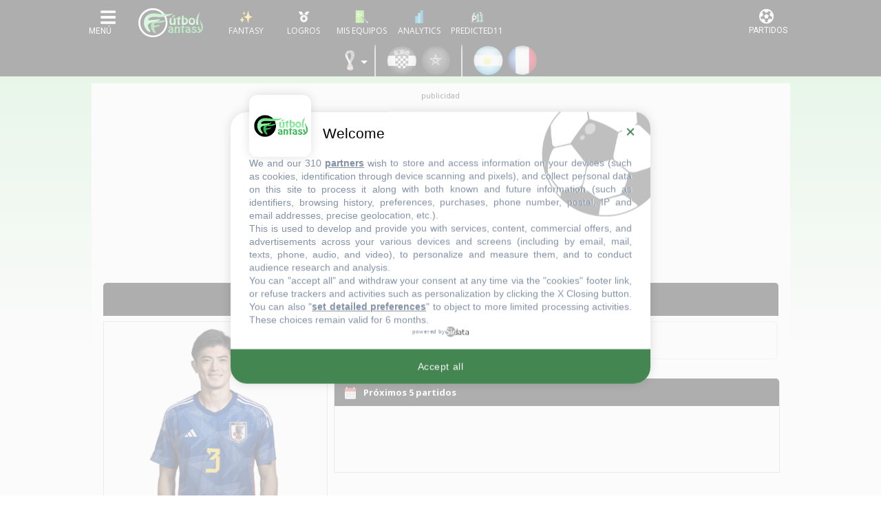

--- FILE ---
content_type: text/html; charset=UTF-8
request_url: https://www.futbolfantasy.com/jugadores/shogo-taniguchi/world-cup-2022
body_size: 33062
content:

<!doctype html>
<html lang="es">
    <head>
        <meta charset="UTF-8">
        <meta name="viewport" content="width=device-width, initial-scale=1.0">
        <meta name="csrf-token" content="AzfKo7F1pJw5QxO86idNCJX9s0G4gRFyerSsPndK">

        	<title>Shogo Taniguchi - Perfil Fantasy - Mundial 2023 - Alineaciones probables - FútbolFantasy</title>

        <meta name="theme-color" content="#000" />

<link rel="apple-touch-icon" sizes="57x57" href="https://static.futbolfantasy.com/favicon/apple-icon-57x57-2022.png">
<link rel="apple-touch-icon" sizes="60x60" href="https://static.futbolfantasy.com/favicon/apple-icon-60x60-2022.png">
<link rel="apple-touch-icon" sizes="72x72" href="https://static.futbolfantasy.com/favicon/apple-icon-72x72-2022.png">
<link rel="apple-touch-icon" sizes="76x76" href="https://static.futbolfantasy.com/favicon/apple-icon-76x76-2022.png">
<link rel="apple-touch-icon" sizes="114x114" href="https://static.futbolfantasy.com/favicon/apple-icon-114x114-2022.png">
<link rel="apple-touch-icon" sizes="120x120" href="https://static.futbolfantasy.com/favicon/apple-icon-120x120-2022.png">
<link rel="apple-touch-icon" sizes="144x144" href="https://static.futbolfantasy.com/favicon/apple-icon-144x144-2022.png">
<link rel="apple-touch-icon" sizes="152x152" href="https://static.futbolfantasy.com/favicon/apple-icon-152x152-2022.png">
<link rel="apple-touch-icon" sizes="180x180" href="https://static.futbolfantasy.com/favicon/apple-icon-180x180-2022.png">
<link rel="icon" type="image/png" sizes="192x192"  href="https://static.futbolfantasy.com/favicon/android-icon-192x192-2022.png">
<link rel="shortcut icon" href="https://static.futbolfantasy.com/favicon.ico">
<link rel="icon" type="image/png" sizes="32x32" href="https://static.futbolfantasy.com/favicon/favicon-32x32-2022.png">
<link rel="icon" type="image/png" sizes="96x96" href="https://static.futbolfantasy.com/favicon/favicon-96x96-2022.png">
<link rel="icon" type="image/png" sizes="16x16" href="https://static.futbolfantasy.com/favicon/favicon-16x16-2022.png">
<link rel="manifest" href="https://static.futbolfantasy.com/favicon/manifest.json">
<meta name="msapplication-TileColor" content="#ffffff">
<meta name="msapplication-TileImage" content="https://static.futbolfantasy.com/favicon/ms-icon-144x144-2022.png">
<meta name="msapplication-square70x70logo" content="https://static.futbolfantasy.com/favicon/mstile-70x70-2022.png" />
<meta name="msapplication-square150x150logo" content="https://static.futbolfantasy.com/favicon/mstile-150x150-2022.png" />
<meta name="msapplication-wide310x150logo" content="https://static.futbolfantasy.com/favicon/mstile-310x150-2022.png" />
<meta name="msapplication-square310x310logo" content="https://static.futbolfantasy.com/favicon/mstile-310x310-2022.png" />
<meta name="theme-color" content="#ffffff">
<meta name="application-name" content="FutbolFantasy"/>

<link rel="canonical" href="https://www.futbolfantasy.com/jugadores/shogo-taniguchi">
<script src="https://cdn.jsdelivr.net/npm/chart.js@4.4.0/dist/chart.umd.min.js"></script>
<script src="https://cdn.jsdelivr.net/npm/chartjs-plugin-annotation@3.0.0/dist/chartjs-plugin-annotation.min.js"></script>

    <link href="https://cdn.jsdelivr.net/npm/tom-select@2.4.3/dist/css/tom-select.css" rel="stylesheet">
    <script src="https://cdn.jsdelivr.net/npm/tom-select@2.4.3/dist/js/tom-select.complete.min.js"></script>
<meta name="description" content="Perfil de Shogo Taniguchi en fútbol fantasy. Estadísticas, datos personales, noticias, lesiones, puntos comunio, futmondo y biwenger.">

 <meta name="robots" content="NOODP"> 

<script type="text/javascript" src="https://static.futbolfantasy.com/assets/js/cache.sirdata.js?version=20260121" ></script>
<script type="text/javascript" src="https://static.futbolfantasy.com/assets/js/choices.sirdata.js?version=20260121" async></script>

<!-- Google tag (gtag.js) -->
<script async src="https://www.googletagmanager.com/gtag/js?id=G-NRGPXTY568"></script>
<script>
  window.dataLayer = window.dataLayer || [];
  function gtag(){dataLayer.push(arguments);}
  gtag('js', new Date());

  gtag('config', 'G-NRGPXTY568');
</script>

        


                        <!-- Yieldlove -->
            <script async='async' type="text/javascript" src="https://cdn-a.yieldlove.com/v2/yieldlove.js?futbolfantasy.com"></script>
            <script async='async' src='https://securepubads.g.doubleclick.net/tag/js/gpt.js'></script>
            <script>
                var googletag = googletag || {};
                googletag.cmd = googletag.cmd || [];
                googletag.cmd.push(function() {
                    googletag.pubads().disableInitialLoad();
                    googletag.enableServices();
                });
            </script>
            <!-- End Yieldlove -->
            
            <link rel="preconnect" href="https://fonts.googleapis.com" crossorigin>
            <link rel="preconnect" href="https://fonts.gstatic.com" crossorigin>

            <!-- Consent Framework & Ad Networks (Critical for LCP) -->
            <link rel="preconnect" href="https://a.vdo.ai">
            <link rel="preconnect" href="https://api.consentframework.com">
            <link rel="preconnect" href="https://cache.consentframework.com">
            <link rel="preconnect" href="https://choices.consentframework.com">
            <link rel="preconnect" href="https://cdn-a.yieldlove.com">
            <link rel="preconnect" href="https://securepubads.g.doubleclick.net">
            <link rel="preconnect" href="https://pagead2.googlesyndication.com">

            <!-- Sunmedia performance optimization -->
            <link rel="preconnect" href="https://static.sunmedia.tv">
            <link rel="preconnect" href="https://es-sunicontent.videoplaza.tv">

            <!-- Consolidated & non‑blocking Google Fonts load (Open Sans + Roboto) -->
            <link rel="preload" as="style" href="https://fonts.googleapis.com/css2?family=Open+Sans:wght@300;400;600;700&family=Roboto:wght@300;400;500;700&display=swap" onload="this.onload=null;this.rel='stylesheet'">
            <noscript><link rel="stylesheet" href="https://fonts.googleapis.com/css2?family=Open+Sans:wght@300;400;600;700&family=Roboto:wght@300;400;500;700&display=swap"></noscript>

            <!-- Impact font stylesheet (non‑blocking) -->
            <link rel="preload" as="style" href="https://fonts.cdnfonts.com/css/impact?display=swap" onload="this.onload=null;this.rel='stylesheet'">
            <noscript><link rel="stylesheet" href="https://fonts.cdnfonts.com/css/impact?display=swap"></noscript>

            
            <link rel="preload" href="https://use.typekit.net/ocj5yxr.css" as="style" onload="this.onload=null;this.rel='stylesheet'">
            <noscript><link rel="stylesheet" href="https://use.typekit.net/ocj5yxr.css"></noscript>

                        <link rel="stylesheet" href="/css/app.min.css?v=20260117">
            <link rel="preload" as="style" href="/css/app-secondary.min.css?v=20260117" onload="this.onload=null;this.rel='stylesheet'">
            <noscript><link rel="stylesheet" href="/css/app-secondary.min.css?v=20260117"></noscript>
            
            

        

        <script async src="https://pagead2.googlesyndication.com/pagead/js/adsbygoogle.js?client=ca-pub-3650418112272212" crossorigin="anonymous"></script>

    </head>
    <body class=" normal ">
    
    <header id="main_header">
    <nav class="navbar header_wrapper">

        <div class="logo d-lg-none">
            <a class="navbar-brand" alt="FútbolFantasy" href="https://www.futbolfantasy.com"></a>
        </div>

        <div class="left d-flex">
            <button class="navbar-toggler menu-button icon-menu" type="button" data-toggle="collapse" data-target="#navbarSupportedContent" aria-controls="navbarSupportedContent" aria-expanded="false" aria-label="Toggle navigation">
                <img alt="Menu" src="//static.futbolfantasy.com/images/menu-burger.jpg">
            </button>
            <div class="logo d-none d-lg-flex">
                <a class="navbar-brand" alt="FútbolFantasy" href="https://www.futbolfantasy.com"></a>
            </div>
            <div id="bottom-menu" class="d-flex">
                <a href="https://www.futbolfantasy.com/usuarios" class="fantasy with-label"><img class="m-auto" src="//static.futbolfantasy.com/uploads/images/fantasy2025.png" alt=""></a>
                <a href="https://www.futbolfantasy.com/logros" class="logros with-label d-none d-md-flex"><img class="m-auto" src="//static.futbolfantasy.com/uploads/images/medalla.png" alt=""></a>
                <a href="https://www.futbolfantasy.com/seguimiento" class="seguimiento with-label"><img class="m-auto" src="//static.futbolfantasy.com/uploads/images/lupa4.png" alt=""></a>
                                <a href="https://www.futbolfantasy.com/analytics" class="analytics with-label"><img class="m-auto" src="//static.futbolfantasy.com/uploads/images/analytics-icon.png" alt=""></a>
                                <a href="https://www.predicted11.com" rel="nofollow" target="_blank" class="predicted11-button predicted11 with-label"><img class="m-auto" src="https://static.futbolfantasy.com/images/p11_mini_white.png" alt="Predicted11"></a>
                <a href="#" class="d-none d-app-visible back-btn"><i class="fas fa-arrow-left"></i></a>
                <a href="#" class="d-none d-app-visible reload-btn"><i class="fas fa-refresh"></i></a>
            </div>
        </div>

        <div class="right">
            <button class="navbar-toggler menu-partidos-button icon-menu" type="button" data-toggle="collapse" data-target="#navbarRight" aria-controls="navbarRight" aria-expanded="false" aria-label="Toggle navigation">
                <span class="fa fa-2x match-icon fa-futbol"></span>
            </button>
        </div>

        <div class="collapse navbar-collapse navbar-collapse-left flex-column" id="navbarSupportedContent">
            <div class="nav-item section_wrapper d-block mobile-search">
                <div class="buscador nav-link section">
                    <input id="buscador" class="input search" data-route="https://www.futbolfantasy.com/search/world-cup" data-crc="0" type="text" placeholder="Buscar jugador..." />
                    <label for="buscador" class="button search"><i class="fa fa-search"></i></label>
                    <div class="resultados"></div>
                </div>
            </div>
            <div class="navbar-nav mr-auto top top-left not-mini order-0 order-lg-0">
                <div class="select-campeonato">
    <div class="placeholder" role="button" data-toggle="dropdown" aria-haspopup="true" aria-expanded="false"><span class="texto">Competición</span></div>
	<span class="option selected">
		<img alt="logo campeonato" src="//static.futbolfantasy.com/uploads/images/cabecera/catar2022.png" class="img" />
		Mundial 2022
	</span>
	<div class="campeonatos dropdown-menu">
								<a href="https://www.futbolfantasy.com/laliga/home" class="option">
				<img src="//static.futbolfantasy.com/uploads/images/cabecera/laliga.png" class="img" />
				LaLiga
			</a>
											<a href="https://www.futbolfantasy.com/laliga2/home" class="option">
				<img src="//static.futbolfantasy.com/uploads/images/cabecera/laliga2.png" class="img" />
				LaLiga 2
			</a>
											<a href="https://www.futbolfantasy.com/premier-league/home" class="option">
				<img src="//static.futbolfantasy.com/uploads/images/cabecera/premierleague.png" class="img" />
				Premier League
			</a>
											<a href="https://www.futbolfantasy.com/serie-a/home" class="option">
				<img src="//static.futbolfantasy.com/uploads/images/cabecera/seriea.png" class="img" />
				Serie A
			</a>
											<a href="https://www.futbolfantasy.com/champions/home" class="option">
				<img src="//static.futbolfantasy.com/uploads/images/cabecera/champions.png" class="img" />
				Champions
			</a>
											<a href="https://www.futbolfantasy.com/europa-league/home" class="option">
				<img src="//static.futbolfantasy.com/uploads/images/cabecera/europaleague.png" class="img" />
				Europa League
			</a>
											<a href="https://www.futbolfantasy.com/mundial-clubes/home" class="option">
				<img src="//static.futbolfantasy.com/uploads/images/logos_competiciones/cwc.png" class="img" />
				Mundial de Clubes
			</a>
						</div>
</div>
            </div>
            <ul class="navbar-nav mr-auto sections order-1 order-lg-2">
                                <li class="nav-item section_wrapper">
                    <a class="nav-link section" href="https://www.futbolfantasy.com/world-cup/posibles-alineaciones" style="background-image: url('https://static.futbolfantasy.com/uploads/images/pestanas_movil/alineacion2.png');"><span class="texto">Alineaciones probables</span></a>
                </li>
                                                <li class="nav-item section_wrapper ">
                    <a
                                        class="nav-link section dropdown" href="#" role="button" data-toggle="dropdown" aria-haspopup="true" aria-expanded="false"
                     style="background-image: url('//static.futbolfantasy.com/uploads/images/cabecera/catar2022.png');"><span class="texto">Catar 2022</span>
                    </a>
                                            <div class="subsections dropdown-menu">
                                                            <a class="dropdown-item subsection  " href="//www.futbolfantasy.com/world-cup/lesionados">Lesionados</a>
                                                                                            <a class="dropdown-item subsection  " href="//www.futbolfantasy.com/world-cup/sancionados">Sancionados</a>
                                                                                            <a class="dropdown-item subsection  " href="//www.futbolfantasy.com/world-cup/apercibidos">Apercibidos</a>
                                                                                            <a class="dropdown-item subsection  " href="//www.futbolfantasy.com/world-cup/estadisticas/jugador/2018/todos">Estadísticas por jugador</a>
                                                                                            <a class="dropdown-item subsection  " href="https://www.futbolfantasy.com/world-cup/noticias/98854-clasificaciones-de-los-grupos-del-mundial">Clasificaciones</a>
                                                                                    </div>
                                    </li>
                                <li class="nav-item section_wrapper ">
                    <a
                                        class="nav-link section" href="//www.futbolfantasy.com/world-cup/puntos"
                     style="background-image: url('//static.futbolfantasy.com/uploads/images/cabecera/puntos2.png');"><span class="texto">Puntos</span>
                    </a>
                                    </li>
                                <li class="nav-item section_wrapper ">
                    <a
                                        class="nav-link section" href="https://www.futbolfantasy.com/eurocopa/home"
                     style="background-image: url('//static.futbolfantasy.com/uploads/images/cabecera/euro2024.png');"><span class="texto">Euro 2024</span>
                    </a>
                                    </li>
                                <li class="nav-item section_wrapper ">
                    <a
                                        class="nav-link section dropdown" href="#" role="button" data-toggle="dropdown" aria-haspopup="true" aria-expanded="false"
                     style="background-image: url('//static.futbolfantasy.com/uploads/images/cabecera/chat.png');"><span class="texto">Chat</span>
                    </a>
                                            <div class="subsections dropdown-menu">
                                                            <a class="dropdown-item subsection d-none d-md-flex  " href="https://superligafantasy.chatango.com/">Chat Picas</a>
                                 <a class="dropdown-item subsection d-md-none "  href="//www.futbolfantasy.com/chat/picas">Chat Picas</a>                                                             <a class="dropdown-item subsection d-none d-md-flex  " href="https://futbolfantasy2.chatango.com/">Chat Stats</a>
                                 <a class="dropdown-item subsection d-md-none "  href="//www.futbolfantasy.com/chat/stats">Chat Stats</a>                                                             <a class="dropdown-item subsection  " href="https://t.me/futbolfantasychat">Chat Telegram</a>
                                                                                            <a class="dropdown-item subsection  " href="//www.futbolfantasy.com/chat">Multichat</a>
                                                                                            <a class="dropdown-item subsection  " href="//www.futbolfantasy.com/futbolfantasy/211-separacion-del-chat-en-dos-salas-y-nuevas-normas-de-convivencia">Normas</a>
                                                                                    </div>
                                    </li>
                                <li class="nav-item section_wrapper ">
                    <a
                                        class="nav-link section" href="https://www.predicted11.com"
                     style="background-image: url('//static.futbolfantasy.com/uploads/images/cabecera/predicted11.png');"><span class="texto">Predicted11</span>
                    </a>
                                    </li>
                                <li class="nav-item section_wrapper ">
                    <a
                                        class="nav-link section dropdown" href="#" role="button" data-toggle="dropdown" aria-haspopup="true" aria-expanded="false"
                     style="background-image: url('https://static.futbolfantasy.com/uploads/images/logo2022sinletras.svg');"><span class="texto">Info</span>
                    </a>
                                            <div class="subsections dropdown-menu">
                                                            <a class="dropdown-item subsection  " href="//www.futbolfantasy.com/futbolfantasy/guia-de-iniciacion-para-entender-a-la-perfeccion-las-posibles-alineaciones">Guía para las posibles alineaciones</a>
                                                                                            <a class="dropdown-item subsection  " href="//www.futbolfantasy.com/futbolfantasy/234-contacto">Contacto</a>
                                                                                            <a class="dropdown-item subsection  " href="https://www.futbolfantasy.com/futbolfantasy/politica-de-cookies">Política de cookies</a>
                                                                                    </div>
                                    </li>
                                <li class="nav-item section_wrapper">
                    <a class="nav-link section" href="https://www.futbolfantasy.com/comparador" style="background-image: url('https://static.futbolfantasy.com/uploads/images/cabecera/comparador.png');"><span class="texto">Comparador</span></a>
                </li>
            </ul>
            <div class="container py-2">
                <div class="row">
                    <a class="px-2 px-sm-3 px-md-2 py-2 col-3 col-sm-2 col-md-3 team team-685 m-lg-0" href="https://www.futbolfantasy.com/world-cup/equipos/catar" title="Catar" alt="Catar"><img class="escudo img-fluid" height="46" width="46" src="https://static.futbolfantasy.com/uploads/images/cabecera/webp/685.webp" alt="Catar" /></a><a class="px-2 px-sm-3 px-md-2 py-2 col-3 col-sm-2 col-md-3 team team-117 m-lg-0" href="https://www.futbolfantasy.com/world-cup/equipos/ecuador" title="Ecuador" alt="Ecuador"><img class="escudo img-fluid" height="46" width="46" src="https://static.futbolfantasy.com/uploads/images/cabecera/webp/117.webp" alt="Ecuador" /></a><a class="px-2 px-sm-3 px-md-2 py-2 col-3 col-sm-2 col-md-3 team team-105 m-lg-0" href="https://www.futbolfantasy.com/world-cup/equipos/holanda" title="Países Bajos" alt="Países Bajos"><img class="escudo img-fluid" height="46" width="46" src="https://static.futbolfantasy.com/uploads/images/cabecera/webp/105.webp" alt="Países Bajos" /></a><a class="px-2 px-sm-3 px-md-2 py-2 col-3 col-sm-2 col-md-3 team team-584 m-lg-0" href="https://www.futbolfantasy.com/world-cup/equipos/senegal" title="Senegal" alt="Senegal"><img class="escudo img-fluid" height="46" width="46" src="https://static.futbolfantasy.com/uploads/images/cabecera/webp/584.webp" alt="Senegal" /></a><a class="px-2 px-sm-3 px-md-2 py-2 col-3 col-sm-2 col-md-3 team team-127 m-lg-0" href="https://www.futbolfantasy.com/world-cup/equipos/estados-unidos" title="Estados Unidos" alt="Estados Unidos"><img class="escudo img-fluid" height="46" width="46" src="https://static.futbolfantasy.com/uploads/images/cabecera/webp/127.webp" alt="Estados Unidos" /></a><a class="px-2 px-sm-3 px-md-2 py-2 col-3 col-sm-2 col-md-3 team team-139 m-lg-0" href="https://www.futbolfantasy.com/world-cup/equipos/gales" title="Gales" alt="Gales"><img class="escudo img-fluid" height="46" width="46" src="https://static.futbolfantasy.com/uploads/images/cabecera/webp/139.webp" alt="Gales" /></a><a class="px-2 px-sm-3 px-md-2 py-2 col-3 col-sm-2 col-md-3 team team-114 m-lg-0" href="https://www.futbolfantasy.com/world-cup/equipos/inglaterra" title="Inglaterra" alt="Inglaterra"><img class="escudo img-fluid" height="46" width="46" src="https://static.futbolfantasy.com/uploads/images/cabecera/webp/114.webp" alt="Inglaterra" /></a><a class="px-2 px-sm-3 px-md-2 py-2 col-3 col-sm-2 col-md-3 team team-122 m-lg-0" href="https://www.futbolfantasy.com/world-cup/equipos/iran" title="Irán" alt="Irán"><img class="escudo img-fluid" height="46" width="46" src="https://static.futbolfantasy.com/uploads/images/cabecera/webp/122.webp" alt="Irán" /></a><a class="px-2 px-sm-3 px-md-2 py-2 col-3 col-sm-2 col-md-3 team team-154 m-lg-0" href="https://www.futbolfantasy.com/world-cup/equipos/arabia-saudi" title="Arabia Saudí" alt="Arabia Saudí"><img class="escudo img-fluid" height="46" width="46" src="https://static.futbolfantasy.com/uploads/images/cabecera/webp/154.webp" alt="Arabia Saudí" /></a><a class="px-2 px-sm-3 px-md-2 py-2 col-3 col-sm-2 col-md-3 team team-120 m-lg-0" href="https://www.futbolfantasy.com/world-cup/equipos/argentina" title="Argentina" alt="Argentina"><img class="escudo img-fluid" height="46" width="46" src="https://static.futbolfantasy.com/uploads/images/cabecera/webp/120.webp" alt="Argentina" /></a><a class="px-2 px-sm-3 px-md-2 py-2 col-3 col-sm-2 col-md-3 team team-103 m-lg-0" href="https://www.futbolfantasy.com/world-cup/equipos/mexico" title="México" alt="México"><img class="escudo img-fluid" height="46" width="46" src="https://static.futbolfantasy.com/uploads/images/cabecera/webp/103.webp" alt="México" /></a><a class="px-2 px-sm-3 px-md-2 py-2 col-3 col-sm-2 col-md-3 team team-142 m-lg-0" href="https://www.futbolfantasy.com/world-cup/equipos/polonia" title="Polonia" alt="Polonia"><img class="escudo img-fluid" height="46" width="46" src="https://static.futbolfantasy.com/uploads/images/cabecera/webp/142.webp" alt="Polonia" /></a><a class="px-2 px-sm-3 px-md-2 py-2 col-3 col-sm-2 col-md-3 team team-107 m-lg-0" href="https://www.futbolfantasy.com/world-cup/equipos/australia" title="Australia" alt="Australia"><img class="escudo img-fluid" height="46" width="46" src="https://static.futbolfantasy.com/uploads/images/cabecera/webp/107.webp" alt="Australia" /></a><a class="px-2 px-sm-3 px-md-2 py-2 col-3 col-sm-2 col-md-3 team team-581 m-lg-0" href="https://www.futbolfantasy.com/world-cup/equipos/dinamarca" title="Dinamarca" alt="Dinamarca"><img class="escudo img-fluid" height="46" width="46" src="https://static.futbolfantasy.com/uploads/images/cabecera/webp/581.webp" alt="Dinamarca" /></a><a class="px-2 px-sm-3 px-md-2 py-2 col-3 col-sm-2 col-md-3 team team-118 m-lg-0" href="https://www.futbolfantasy.com/world-cup/equipos/francia" title="Francia" alt="Francia"><img class="escudo img-fluid" height="46" width="46" src="https://static.futbolfantasy.com/uploads/images/cabecera/webp/118.webp" alt="Francia" /></a><a class="px-2 px-sm-3 px-md-2 py-2 col-3 col-sm-2 col-md-3 team team-582 m-lg-0" href="https://www.futbolfantasy.com/world-cup/equipos/tunez" title="Túnez" alt="Túnez"><img class="escudo img-fluid" height="46" width="46" src="https://static.futbolfantasy.com/uploads/images/cabecera/webp/582.webp" alt="Túnez" /></a><a class="px-2 px-sm-3 px-md-2 py-2 col-3 col-sm-2 col-md-3 team team-124 m-lg-0" href="https://www.futbolfantasy.com/world-cup/equipos/alemania" title="Alemania" alt="Alemania"><img class="escudo img-fluid" height="46" width="46" src="https://static.futbolfantasy.com/uploads/images/cabecera/webp/124.webp" alt="Alemania" /></a><a class="px-2 px-sm-3 px-md-2 py-2 col-3 col-sm-2 col-md-3 team team-113 m-lg-0" href="https://www.futbolfantasy.com/world-cup/equipos/costa-rica" title="Costa Rica" alt="Costa Rica"><img class="escudo img-fluid" height="46" width="46" src="https://static.futbolfantasy.com/uploads/images/cabecera/webp/113.webp" alt="Costa Rica" /></a><a class="px-2 px-sm-3 px-md-2 py-2 col-3 col-sm-2 col-md-3 team team-101 m-lg-0" href="https://www.futbolfantasy.com/world-cup/equipos/espana" title="España" alt="España"><img class="escudo img-fluid" height="46" width="46" src="https://static.futbolfantasy.com/uploads/images/cabecera/webp/101.webp" alt="España" /></a><a class="px-2 px-sm-3 px-md-2 py-2 col-3 col-sm-2 col-md-3 team team-111 m-lg-0" href="https://www.futbolfantasy.com/world-cup/equipos/japon" title="Japón" alt="Japón"><img class="escudo img-fluid" height="46" width="46" src="https://static.futbolfantasy.com/uploads/images/cabecera/webp/111.webp" alt="Japón" /></a><a class="px-2 px-sm-3 px-md-2 py-2 col-3 col-sm-2 col-md-3 team team-128 m-lg-0" href="https://www.futbolfantasy.com/world-cup/equipos/belgica" title="Bélgica" alt="Bélgica"><img class="escudo img-fluid" height="46" width="46" src="https://static.futbolfantasy.com/uploads/images/cabecera/webp/128.webp" alt="Bélgica" /></a><a class="px-2 px-sm-3 px-md-2 py-2 col-3 col-sm-2 col-md-3 team team-717 m-lg-0" href="https://www.futbolfantasy.com/world-cup/equipos/canada" title="Canadá" alt="Canadá"><img class="escudo img-fluid" height="46" width="46" src="https://static.futbolfantasy.com/uploads/images/cabecera/webp/717.webp" alt="Canadá" /></a><a class="px-2 px-sm-3 px-md-2 py-2 col-3 col-sm-2 col-md-3 team team-102 m-lg-0" href="https://www.futbolfantasy.com/world-cup/equipos/croacia" title="Croacia" alt="Croacia"><img class="escudo img-fluid" height="46" width="46" src="https://static.futbolfantasy.com/uploads/images/cabecera/webp/102.webp" alt="Croacia" /></a><a class="px-2 px-sm-3 px-md-2 py-2 col-3 col-sm-2 col-md-3 team team-583 m-lg-0" href="https://www.futbolfantasy.com/world-cup/equipos/marruecos" title="Marruecos" alt="Marruecos"><img class="escudo img-fluid" height="46" width="46" src="https://static.futbolfantasy.com/uploads/images/cabecera/webp/583.webp" alt="Marruecos" /></a><a class="px-2 px-sm-3 px-md-2 py-2 col-3 col-sm-2 col-md-3 team team-100 m-lg-0" href="https://www.futbolfantasy.com/world-cup/equipos/brasil" title="Brasil" alt="Brasil"><img class="escudo img-fluid" height="46" width="46" src="https://static.futbolfantasy.com/uploads/images/cabecera/webp/100.webp" alt="Brasil" /></a><a class="px-2 px-sm-3 px-md-2 py-2 col-3 col-sm-2 col-md-3 team team-104 m-lg-0" href="https://www.futbolfantasy.com/world-cup/equipos/camerun" title="Camerún" alt="Camerún"><img class="escudo img-fluid" height="46" width="46" src="https://static.futbolfantasy.com/uploads/images/cabecera/webp/104.webp" alt="Camerún" /></a><a class="px-2 px-sm-3 px-md-2 py-2 col-3 col-sm-2 col-md-3 team team-579 m-lg-0" href="https://www.futbolfantasy.com/world-cup/equipos/serbia" title="Serbia" alt="Serbia"><img class="escudo img-fluid" height="46" width="46" src="https://static.futbolfantasy.com/uploads/images/cabecera/webp/579.webp" alt="Serbia" /></a><a class="px-2 px-sm-3 px-md-2 py-2 col-3 col-sm-2 col-md-3 team team-116 m-lg-0" href="https://www.futbolfantasy.com/world-cup/equipos/suiza" title="Suiza" alt="Suiza"><img class="escudo img-fluid" height="46" width="46" src="https://static.futbolfantasy.com/uploads/images/cabecera/webp/116.webp" alt="Suiza" /></a><a class="px-2 px-sm-3 px-md-2 py-2 col-3 col-sm-2 col-md-3 team team-131 m-lg-0" href="https://www.futbolfantasy.com/world-cup/equipos/corea-del-sur" title="Corea del Sur" alt="Corea del Sur"><img class="escudo img-fluid" height="46" width="46" src="https://static.futbolfantasy.com/uploads/images/cabecera/webp/131.webp" alt="Corea del Sur" /></a><a class="px-2 px-sm-3 px-md-2 py-2 col-3 col-sm-2 col-md-3 team team-126 m-lg-0" href="https://www.futbolfantasy.com/world-cup/equipos/ghana" title="Ghana" alt="Ghana"><img class="escudo img-fluid" height="46" width="46" src="https://static.futbolfantasy.com/uploads/images/cabecera/webp/126.webp" alt="Ghana" /></a><a class="px-2 px-sm-3 px-md-2 py-2 col-3 col-sm-2 col-md-3 team team-125 m-lg-0" href="https://www.futbolfantasy.com/world-cup/equipos/portugal" title="Portugal" alt="Portugal"><img class="escudo img-fluid" height="46" width="46" src="https://static.futbolfantasy.com/uploads/images/cabecera/webp/125.webp" alt="Portugal" /></a><a class="px-2 px-sm-3 px-md-2 py-2 col-3 col-sm-2 col-md-3 team team-112 m-lg-0" href="https://www.futbolfantasy.com/world-cup/equipos/uruguay" title="Uruguay" alt="Uruguay"><img class="escudo img-fluid" height="46" width="46" src="https://static.futbolfantasy.com/uploads/images/cabecera/webp/112.webp" alt="Uruguay" /></a>                </div>
            </div>
            <div class="navbar-nav mr-auto top top-right not-mini order-2 order-lg-1">

            </div>
        </div>
    </nav>
</header>


    <nav class="cabecera ">
	<div class="teams eurocopa d-block d-md-flex">
		<div class="custom-dropdown">
    <div class="dropdown-trigger">
        <img class="ml-2 mr-3" src="//static.futbolfantasy.com/uploads/images/cabecera/catar2022.png" alt="logo campeonato" style="cursor: pointer;"/>
    </div>
    <div id="league-dropdown" class="dropdown-menu custom-menu" style="display: none; position: absolute; top: 100%; left: 0;">
                                    <a 
                    href="https://www.futbolfantasy.com/laliga/home" 
                    class="dropdown-item d-block px-2 py-1"
                >
                    <img src="//static.futbolfantasy.com/uploads/images/cabecera/laliga.png" class="img" alt="LaLiga" />
                    LaLiga
                </a>
                                                <a 
                    href="https://www.futbolfantasy.com/laliga2/home" 
                    class="dropdown-item d-block px-2 py-1"
                >
                    <img src="//static.futbolfantasy.com/uploads/images/cabecera/laliga2.png" class="img" alt="LaLiga 2" />
                    LaLiga 2
                </a>
                                                <a 
                    href="https://www.futbolfantasy.com/premier-league/home" 
                    class="dropdown-item d-block px-2 py-1"
                >
                    <img src="//static.futbolfantasy.com/uploads/images/cabecera/premierleague.png" class="img" alt="Premier League" />
                    Premier League
                </a>
                                                <a 
                    href="https://www.futbolfantasy.com/serie-a/home" 
                    class="dropdown-item d-block px-2 py-1"
                >
                    <img src="//static.futbolfantasy.com/uploads/images/cabecera/seriea.png" class="img" alt="Serie A" />
                    Serie A
                </a>
                                                <a 
                    href="https://www.futbolfantasy.com/champions/home" 
                    class="dropdown-item d-block px-2 py-1"
                >
                    <img src="//static.futbolfantasy.com/uploads/images/cabecera/champions.png" class="img" alt="Champions" />
                    Champions
                </a>
                                                <a 
                    href="https://www.futbolfantasy.com/europa-league/home" 
                    class="dropdown-item d-block px-2 py-1"
                >
                    <img src="//static.futbolfantasy.com/uploads/images/cabecera/europaleague.png" class="img" alt="Europa League" />
                    Europa League
                </a>
                                                <a 
                    href="https://www.futbolfantasy.com/mundial-clubes/home" 
                    class="dropdown-item d-block px-2 py-1"
                >
                    <img src="//static.futbolfantasy.com/uploads/images/logos_competiciones/cwc.png" class="img" alt="Mundial de Clubes" />
                    Mundial de Clubes
                </a>
                        </div>
</div>

<script>
document.addEventListener('DOMContentLoaded', function () {
    const trigger = document.querySelector('.dropdown-trigger');
    const menu = document.getElementById('league-dropdown');
    const cabecera = document.querySelector('.cabecera');

    if (menu && menu.parentElement !== document.body) {
        document.body.appendChild(menu);
    }

    function showMenu() {
        const rect = trigger.getBoundingClientRect();
        const cabeceraRect = cabecera.getBoundingClientRect();

        const top = rect.bottom - cabeceraRect.top + cabecera.scrollTop;
        const left = rect.left - cabeceraRect.left + cabecera.scrollLeft;

        menu.style.position = 'absolute';
        menu.style.top = `${cabeceraRect.top + top}px`;
        menu.style.left = `${cabeceraRect.left + left}px`;
        menu.style.display = 'block';
    }

    function hideMenu() {
        menu.style.display = 'none';
    }

    function menuToggle() {
        if (menu.style.display === 'block') {
            hideMenu();
        } else {
            showMenu();
        }
    }

    trigger.addEventListener('click', function (e) {
        e.stopPropagation();
        menuToggle();
    });

    document.addEventListener('click', function () {
        hideMenu();
    });

    window.addEventListener('scroll', function () {
        if (menu.style.display === 'block') {
            showMenu();
        }
    });

    window.addEventListener('resize', function () {
        if (menu.style.display === 'block') {
            showMenu();
        }
    });

	window.addEventListener('scroll', function () {
		menu.style.display = 'none';
	});

    cabecera.addEventListener('scroll', function () {
        hideMenu();
    });

});

</script>	
					<div class="emparejamiento">
													<a class="team team-102 eliminado" href="https://www.futbolfantasy.com/world-cup/equipos/croacia" title="Croacia" data-tooltip="Croacia">
						<img class="escudo" height="46" width="46" src="https://static.futbolfantasy.com/uploads/images/cabecera/102.png" />
					</a>
																<a class="team team-583 eliminado" href="https://www.futbolfantasy.com/world-cup/equipos/marruecos" title="Marruecos" data-tooltip="Marruecos">
					<img class="escudo" height="46" width="46" src="https://static.futbolfantasy.com/uploads/images/cabecera/583.png" />
				</a>
								<div class="clearfix"></div>
			</div>
					<div class="emparejamiento">
													<a class="team team-120 " href="https://www.futbolfantasy.com/world-cup/equipos/argentina" title="Argentina" data-tooltip="Argentina">
						<img class="escudo" height="46" width="46" src="https://static.futbolfantasy.com/uploads/images/cabecera/120.png" />
					</a>
																<a class="team team-118 " href="https://www.futbolfantasy.com/world-cup/equipos/francia" title="Francia" data-tooltip="Francia">
					<img class="escudo" height="46" width="46" src="https://static.futbolfantasy.com/uploads/images/cabecera/118.png" />
				</a>
								<div class="clearfix"></div>
			</div>
		
		</div>
</nav>


<script>
    document.addEventListener('DOMContentLoaded', function () {
        document.querySelectorAll('.dropdown-trigger').forEach(function (trigger) {
            trigger.addEventListener('click', function () {
                const menu = this.nextElementSibling;
                const isOpen = menu.style.display === 'block';
                
                document.querySelectorAll('.custom-menu').forEach(function (el) {
                    el.style.display = 'none';
                });

                menu.style.display = isOpen ? 'none' : 'block';
            });
        });

        document.addEventListener('click', function (e) {
            if (!e.target.closest('.custom-dropdown')) {
                document.querySelectorAll('.custom-menu').forEach(function (el) {
                    el.style.display = 'none';
                });
            }
        });
    });
</script>

    <div id="main_wrapper" class="current animate">
        


        <div class="container no-mw">
            
            <div class="row">
                <div class="col-12 d-none d-md-block mt-4 mb-2 px-0">
                    <div class="text-center">
                        
                        
                        <div class="text-center">
                                                        <!-- Yieldlove AdTag - futbolfantasy.com - responsive -->
                            <div id='div-gpt-ad-1407836178195-0' class="yl-ad yl-250">
                            <script type='text/javascript'>
                                if (window.innerWidth >= 992) {
                                googletag.cmd.push(function() {
                                    googletag.defineSlot('/53015287,21634274841/futbolfantasy.com_d_970x250_1', [[970, 250], [970, 90], [728, 90]], 'div-gpt-ad-1407836178195-0').addService(googletag.pubads());
                                    googletag.display('div-gpt-ad-1407836178195-0');
                                });
                                }
                            </script>
                                                        </div>
                        </div>
                    </div>
                </div>
                <main class="col-12 order-1 order-lg-0 pr-lg-2 pl-lg-2">
                                                  <div class="d-md-none text-center col-12 p-0">
    <div class="apoyos ad_horizontal_principal first my-2">
  <!-- Yieldlove AdTag - futbolfantasy.com - responsive -->
  <div id='div-gpt-ad-1407836144025-0' class="my-2">
    <script type='text/javascript'>
      if (window.innerWidth < 992) {
        googletag.cmd.push(function() {
          googletag.defineSlot('/53015287,21634274841/futbolfantasy.com_m_320x100_1', [[320, 100], [320, 50]], 'div-gpt-ad-1407836144025-0').addService(googletag.pubads());
          googletag.display('div-gpt-ad-1407836144025-0');
        });
      }
    </script>
  </div>
</div>


    </div>
<div class="equipo mt-2">
<section class="jugador_principal block-new">
    <div class="row px-2 px-md-4">
        <header class="px-0 pb-3 col-12 mb-0 mb-md-2"><div class="name text-center"><h1 class="display-initial">Shogo Taniguchi</h1></div></header>
        <div class="col-12 col-md-4">
            <div class="row profile">
                <div class="col-5 col-md-12 px-1 " alt="Shogo Taniguchi">
                                            <div class="poligono-perfil">
                            <a href="#" data-toggle="modal" data-target="#player-polygon" >
                                                            </a>
                            
                        </div>
                                        <img alt="Shogo Taniguchi" class="img w-100 mb-1" onerror="this.src='https://media.futbolfantasy.com/thumb/400x400/v202209182308/uploads/images/jugadores/ficha/00.png'; " src="https://media.futbolfantasy.com/thumb/400x400/v202211290245/uploads/images/jugadores/ficha-seleccion/10910.png"/>
                    
                                        <div class="poligono-perfil">
                        <a href="#" data-toggle="modal" data-target="#player-polygon" >
                                                    </a>
                        
                    </div>
                                                                                            <div class="row px-md-3">
                                <div class="img-underphoto col-12 col-md-6 info border-0 font-weight-bold text-center mt-2 mb-0 pb-0 mt-md-0">
                                    <a href="https://www.futbolfantasy.com/world-cup/equipos/japon"><img alt="Japón" src="https://static.futbolfantasy.com/uploads/images/cabecera/webp/111.webp"> Japón</a>
                                </div>
                                <div class="img-underphoto col-12 col-md-6 info border-0 font-weight-bold text-center py-1">
                                    <a href="https://www.futbolfantasy.com/world-cup/clasificacion/2023"><img alt="Mundial" src="//static.futbolfantasy.com/uploads/images/cabecera/catar2022.png"> Mundial</a>
                                </div>

                            </div>
                            <div class="mx-2 mb-3 text-center mt-1">
                                <span class="position-box def ">DEF</span>
                            </div>
                                                                <script>
                    document.addEventListener('DOMContentLoaded', function() {

                        function getCookie(name) {
                            var dc = document.cookie;
                            var prefix = name + "=";
                            var begin = dc.indexOf("; " + prefix);
                            if (begin == -1) {
                                begin = dc.indexOf(prefix);
                                if (begin != 0) return null;
                            }
                            else
                            {
                                begin += 2;
                                var end = document.cookie.indexOf(";", begin);
                                if (end == -1) {
                                end = dc.length;
                                }
                            }
                            return decodeURI(dc.substring(begin + prefix.length, end));
                        }
                        var myCookie = getCookie("user_logged_in");
                        if (!(myCookie == null)) {
                            var user_id = getCookie("user_logged_in_id");
                            var seguimiento_token = getCookie("user_logged_seguimiento_token");
                            if( user_id != null && seguimiento_token != null ){
                                $('#lista-seguimiento-action-10910').html('<div class="lista-seguimiento-jugador-check" data-url="https://frpg.futbolfantasy.com" data-jugador="10910" data-temporada="93" data-id="' + user_id + '-' + seguimiento_token + '"></div>');
                                $('h1').addClass('with-seguimiento');
                            }else $('#lista-seguimiento-action-10910').html('<div class="reload-user-id"></div>');
                        }

                    });
                    </script>
                </div>
                                <div class="col-7 col-md-12 d-md-none d-flex" style="font-size:12px;">
                    <div class="row row-eq-height cuadros">
    
                                                <div class="alturalesionfix lesionaltura order-0 order-md-0 cuadro block-new col-12 pl-0 pr-2 px-md-1 mt-2  mt-md-0 ">
            <div class="border rounded w-100 d-flex justify-content-between align-items-center py-md-2 px-md-2 py-2 px-1" style="position: relative;">
                <span class="disponible mx-auto" style="display: flex; align-items: center; text-align: center;">
                    <i class="fa fa-check mr-1" style="display: flex; align-items: center;"></i> Disponible para competir
                </span>
            </div>
        </div>
                                            </div>
                </div>
                            </div>
                                    <div class="d-md-none">
            <div class="row">
                <div class="col-12 d-md-none mt-2 p-0 ad-vdo-mobile">
                </div>
            </div>
                                                <div class="row profile mt-3 negative">
    <header class="px-0 pb-3 col-12 mb-2"><img width="16" class="mr-2" src="https://static.futbolfantasy.com/images/calendar-icon.png" alt=""> Próximos 5 partidos</header>
    <div class="col-12 order-0 order-md-0 px-1 px-md-2 mb-1 mb-md-2 calendar flex-row h-day" style="justify-content: space-between; gap: 3px;">
            </div>
</div>
            </div>
                        <div class="row profile mt-3 negative">
                <header class="px-0 pb-3 col-12 mb-2">Información personal</header>
                <div class="col-12" style="font-size:12px;">
                    <div class="info">
                        <div class="info-left">Nombre</div>
                        <div class="info-right">Shogo Taniguchi</div>
                    </div>
                                                                                                                                                                                    
                                    </div>
            </div>
            <div class="" style="height: 300px; max-height: 300px; min-height: 300px; overflow: hidden;" >
                <div class="sunmedia_1">
                </div>
            </div>
            <div class="row profile mt-3 negative">
                <header class="px-0 pb-3 col-12 mb-2">Posiciones</header>
                <div class="col-4 col-md-12 order-0 order-md-0 px-0 pl-2 px-md-2 mb-2">
                                                            <img class="img w-100" src="https://static.futbolfantasy.com/uploads/images/mapa_demarcaciones/defensa_central.jpg" alt="Defensa" />
                                    </div>
                <div class="col-8 col-md-12 order-1 order-md-1 pb-2">
                    <div class="info">
                        <div class="info-left d-flex"><img alt="Defensa" class="mr-1 my-auto" src="https://static.futbolfantasy.com/favicon/apple-icon-57x57-2022.png" height="16"> <span class="my-auto">Posición</span></div>
                        <div class="info-right">Defensa</div>
                    </div>
                                                                            </div>
            </div>
                        
        </div>
        <div class="col-12 col-md-8">
            <div class="row pl-md-3 pr-md-1">
                                <div class="col-12 pb-2 px-2 d-none d-md-block border-0 profile">
                    <div class="row row-eq-height cuadros">
    
                                                <div class="alturalesionfix lesionaltura order-0 order-md-0 cuadro block-new col-12 pl-0 pr-2 px-md-1 mt-2  mt-md-0 ">
            <div class="border rounded w-100 d-flex justify-content-between align-items-center py-md-2 px-md-2 py-2 px-1" style="position: relative;">
                <span class="disponible mx-auto" style="display: flex; align-items: center; text-align: center;">
                    <i class="fa fa-check mr-1" style="display: flex; align-items: center;"></i> Disponible para competir
                </span>
            </div>
        </div>
                                            </div>
                </div>
                                                <div class="d-none d-md-block px-2 col-12 pt-2 pb-3">
                                                                                    <div class="row profile mt-3 negative">
    <header class="px-0 pb-3 col-12 mb-2"><img width="16" class="mr-2" src="https://static.futbolfantasy.com/images/calendar-icon.png" alt=""> Próximos 5 partidos</header>
    <div class="col-12 order-0 order-md-0 px-1 px-md-2 mb-1 mb-md-2 calendar flex-row h-day" style="justify-content: space-between; gap: 3px;">
            </div>
</div>
                </div>
                
                <div class="d-none d-md-block col-12 p-0 ad-vdo-dekstop">
                </div>
                
                <div class="col-12 apoyos d-md-none p-0 mt-0 mb-2 pt-3">
                    <div class="text-center">
<!-- Yieldlove AdTag - futbolfantasy.com - responsive -->
<div id='div-gpt-ad-1407836263180-0' class="yl-ad yl-250">
    <script type='text/javascript'>
      if (window.innerWidth < 992) {
        googletag.cmd.push(function() {
          googletag.defineSlot('/53015287,21634274841/futbolfantasy.com_m_300x250_3', [300, 250], 'div-gpt-ad-1407836263180-0').addService(googletag.pubads());
          googletag.display('div-gpt-ad-1407836263180-0');
        });
      }
    </script>
  </div>
</div>

                </div>

                <div class="col-12 px-0 mt-2">
                    <section class="jugador_principal w-100 mt-2 mt-md-0 mb-0 mb-md-2">
                                            </section>
                </div>

                                <div class="container mb-0 mt-0 p-0">
                    <ul class="nav nav-tabs tabs-3 with-label mb-0 over ml-1">
                        <li class="nav-item">
                            <a class="nav-link active" data-ok="tab_puntos" data-ko="tab-element" href="#"><img alt="Puntos" src="https://static.futbolfantasy.com/uploads/images/cabecera/puntos2.png" /><span>Puntos</span></a>
                        </li>
                        <li class="nav-item">
                            <a class="nav-link ff-chart-pie" data-ok="statsglobales" data-ko="tab-element" href="#"><span>General</span></a>
                        </li>
                                                <li class="nav-item">
                            <a class="nav-link ff-chart-bar" data-ok="stats_tab" data-ko="tab-element" href="#"><span>Por partidos</span></a>
                        </li>
                                            </ul>
                </div>


                <div class="mod statsindividuales mb-0">
                    <div class="mod_wrapper p-0">

                    <div class="inside_tab mod statsglobales d-none tab-element mt-0 resumen">
                        <div class="row">
                            <div class="col-12">
                                                            </div>
                            <div class="col-12">
                                <div class="title w-100 text-center">
                                    Estadísticas de Shogo Taniguchi en Mundial
                                </div>
                                <div class="stats container pt-2 mb-0 mb-md-0 row mb-2 pr-0">
                                    <div class="col-3 bigstat">
                                        <div class="label text-center ml-0 pl-0">Partidos jugados</div>
                                        <div class="value text-center ml-0 pl-0">2</div>
                                    </div>
                                    <div class="col-3 bigstat">
                                        <div class="label text-center ml-0 pl-0">Titular<br>(100%)</div>
                                        <div class="value text-center ml-0 pl-0">2</div>
                                    </div>
                                    <div class="col-3 bigstat">
                                        <div class="label text-center ml-0 pl-0">Suplente<br>(0%)</div>
                                        <div class="value text-center ml-0 pl-0">0</div>
                                    </div>
                                    <div class="col-3 bigstat">
                                        <div class="label text-center ml-0 pl-0">Minutos jugados</div>
                                        <div class="value text-center ml-0 pl-0">180</div>
                                    </div>
                                                                            <div class="bigstat col-6 pt-2 pb-3">
                                            <div class="label text-center ml-0 pl-0">Goles</div>
                                            <div class="value text-center ml-0 pl-0 ">0</div>
                                        </div>
                                        <div class="bigstat col-6 pt-2 pb-3">
                                            <div class="label text-center ml-0 pl-0">Asistencias</div>
                                            <div class="value text-center ml-0 pl-0 ">0</div>
                                        </div>
                                                                    </div>
                            </div>
                            <div class="col-12 profile border-0">
                                <div class="table stats container" style="margin-bottom: 20px;">
                                    <div class="stat info">
                                        <div class="cell label info-left">Tiros a puerta/Tiros:</div>
                                        <div class="cell value info-right">
                                            <span class="">0</span>/2
                                                                                        (0%)
                                                                                    </div>
                                    </div>
                                    <div class="stat info">
                                        <div class="cell label info-left">Goles/Tiros:</div>
                                        <div class="cell value info-right">
                                            <span class="">0</span>/2
                                                                                        (0%)
                                                                                    </div>
                                    </div>
                                                                        <div class="stat info">
                                        <div class="cell label info-left">Tiros al palo:</div>
                                        <div class="cell value info-right ">0</div>
                                    </div>
                                                                    </div>

                                <div class="table stats container">
                                                                        <div class="stat info">
                                        <div class="cell label- info-left">Pases completados:</div>
                                        <div class="cell value info-right">
                                            <span class="good">69</span>/82
                                                                                        (84%)
                                                                                    </div>
                                    </div>
                                    
                                    <div class="stat info">
                                        <div class="cell label info-left">Regates:</div>
                                        <div class="cell value info-right">
                                            <span class="">0</span>
                                        </div>
                                    </div>

                                    <div class="stat info">
                                        <div class="cell label info-left">Centros precisos/Centros:</div>
                                        <div class="cell value info-right">
                                            <span class="">0</span>/0
                                                                                        (0%)
                                                                                    </div>
                                    </div>
                                    <div class="stat info">
                                        <div class="cell label info-left">Córners forzados:</div>
                                        <div class="cell value info-right ">0</div>
                                    </div>

                                </div>

                                <div class="table stats container">
                                    <div class="stat info">
                                        <div class="cell label info-left">Faltas recibidas:</div>
                                        <div class="cell value info-right ">0</div>
                                    </div>
                                    <div class="stat info">
                                        <div class="cell label info-left">Faltas cometidas:</div>
                                        <div class="cell value info-right bad">3</div>
                                    </div>
                                </div>
                            </div>

                            <div class="col-12 profile border-0">
                                <div class="table stats container" style="margin-bottom: 20px;">
                                    <div class="stat info">
                                        <div class="cell label info-left">Pases interceptados:</div>
                                        <div class="cell value info-right good">1</div>
                                    </div>
                                                                        <div class="stat info">
                                        <div class="cell label info-left">Balones robados:</div>
                                        <div class="cell value info-right ">0</div>
                                    </div>
                                                                                                            <div class="stat info">
                                        <div class="cell label info-left">Balones robados al último hombre:</div>
                                        <div class="cell value info-right ">0</div>
                                    </div>
                                                                    </div>

                                <div class="table stats container" style="margin-bottom: 20px;">
                                    <div class="stat info">
                                        <div class="cell label info-left">Tarjetas amarillas:</div>
                                        <div class="cell value info-right bad">1</div>
                                    </div>
                                    <div class="stat info">
                                        <div class="cell label info-left">Tarjetas rojas:</div>
                                        <div class="cell value info-right ">0</div>
                                    </div>
                                </div>

                                <div class="table stats container">
                                    <div class="stat info">
                                                                                <div class="cell label info-left">Goles de penalti/lanzados:</div>
                                        <div class="cell value info-right"><span class="">0</span>/0</div>
                                                                            </div>
                                    <div class="stat info">
                                        <div class="cell label info-left">Penaltis cometidos:</div>
                                        <div class="cell value info-right ">0</div>
                                    </div>
                                                                        <div class="stat info">
                                        <div class="cell label info-left">Penaltis forzados:</div>
                                        <div class="cell value info-right ">0</div>
                                    </div>
                                                                                                            <div class="stat info">
                                        <div class="cell label info-left">Errores en gol en contra:</div>
                                        <div class="cell value info-right ">0</div>
                                    </div>
                                                                    </div>
                            </div>
                        </div>
                    </div>

                    <div class="inside_tab selected stats stats_tab d-none tab-element row mr-1 ml-auto ml-md-1 p-md-3" data-tab="infos">
                        <div class="equipostemporada">
                                                        <div class="equipotemporada">
                                <h2 class="title w-100 text-center">Estadísticas de Shogo Taniguchi en Japón</h2>
                                <table class="tablestats">
                                    <thead class="header">
                                        <tr>
                                            <th class="desg-header"></th>
                                                                                        <th class="name bold">Partido</th>
                                            <th class="events text-right">Eventos</th>
                                        </tr>
                                    </thead>
                                    <tbody>
                                                                                                                        <tr class="plegado plegable " style="background-color: #DDF3DF">
                                            <td>
                                                <i class="fa fa-plus desplegar" aria-hidden="true"></i>
                                                <i class="fa fa-minus plegar" aria-hidden="true"></i>
                                            </td>
                                                                                        <td class="name">
                                                <div class="link"><img class="img" src="//static.futbolfantasy.com/uploads/images/equipos/escudom/111.png" alt="Japón" height="22" /> <span class="d-none d-md-inline-block">JPN</span> <strong class="score draw">1-1</strong> <span class="d-none d-md-inline-block">CRO</span> <img class="img" height="22" src="//static.futbolfantasy.com/uploads/images/equipos/escudom/102.png" alt="Croacia" />
                                                <span class="cambio">
                                                                                                                                                                                                                                                                                                            </span>
                                            </div>
                                            </td>
                                                                                            <td class=" events  text-right">
                                                                                                                                                                                                                                                                                                                                                                                                                                                                                                                                                                                                                                                                                                                                                                                                                                                            </td>
                                                                                    </tr>
                                        <tr class="desglose">
                                            <td colspan="4">
                                            <a class="link" href="https://www.futbolfantasy.com/partidos/14577-japon-croacia">Ver la ficha del partido</a><br/>
                                                                                                                                            <div class="estadistica">
	Goles encajados  (1) 	</div>
                                                                                        </td>
                                        </tr>
                                                                                                                        <tr class="plegado plegable " style="background-color: white">
                                            <td>
                                                <i class="fa fa-plus desplegar" aria-hidden="true"></i>
                                                <i class="fa fa-minus plegar" aria-hidden="true"></i>
                                            </td>
                                                                                        <td class="name">
                                                <div class="link"><img class="img" src="//static.futbolfantasy.com/uploads/images/equipos/escudom/111.png" alt="Japón" height="22" /> <span class="d-none d-md-inline-block">JPN</span> <strong class="score won">2-1</strong> <span class="d-none d-md-inline-block">ESP</span> <img class="img" height="22" src="//static.futbolfantasy.com/uploads/images/equipos/escudom/101.png" alt="España" />
                                                <span class="cambio">
                                                                                                                                                                                                                                                                                                            </span>
                                            </div>
                                            </td>
                                                                                            <td class=" events  text-right">
                                                                                                                                                                                                                                                                                                                                                                                                                                                                                                                                                                                                                                                                                                                                                                                                                        <img data-tooltip="Amarilla" alt="Amarilla" src="https://static.futbolfantasy.com/uploads/images/apercibido_box_min.png">
                                                                                                                                                                                                                                                                    </td>
                                                                                    </tr>
                                        <tr class="desglose">
                                            <td colspan="4">
                                            <a class="link" href="https://www.futbolfantasy.com/partidos/14505-japon-espana">Ver la ficha del partido</a><br/>
                                                                                                                                            <div class="estadistica">
	Faltas cometidas  (3) 	</div>
<div class="estadistica">
	Pases interceptados  (1) 	</div>
<div class="estadistica">
	Tarjetas amarillas  (1) 	</div>
<div class="estadistica">
	Goles encajados  (1) 	</div>
                                                                                        </td>
                                        </tr>
                                                                                                                        <tr class="plegado plegable not_played" style="background-color: #DDF3DF">
                                            <td>
                                                <i class="fa fa-plus desplegar" aria-hidden="true"></i>
                                                <i class="fa fa-minus plegar" aria-hidden="true"></i>
                                            </td>
                                                                                        <td class="name">
                                                <div class="link"><img class="img" src="//static.futbolfantasy.com/uploads/images/equipos/escudom/111.png" alt="Japón" height="22" /> <span class="d-none d-md-inline-block">JPN</span> <strong class="score lost">0-1</strong> <span class="d-none d-md-inline-block">CRC</span> <img class="img" height="22" src="//static.futbolfantasy.com/uploads/images/equipos/escudom/113.png" alt="Costa Rica" />
                                                <span class="cambio">
                                                                                                                                                                                                                                                                                                            </span>
                                            </div>
                                            </td>
                                                                                            <td class=" data pr-2  text-right">
                                                    <span class="sancionado mr-2 text-truncate">Convocado, no jugó</span>                                                                                                                                                                                                                                                                                                                                                                                                                                                                                                                                                                                                                                                                                                                                                                                                        </td>
                                                                                    </tr>
                                        <tr class="desglose">
                                            <td colspan="4">
                                            <a class="link" href="https://www.futbolfantasy.com/partidos/14487-japon-costa-rica">Ver la ficha del partido</a><br/>
                                                                                                                                                <div class="estadistica text-truncate">
                                                    Convocado, no jugó
                                                    </div>
                                                                                                                                                                                        </td>
                                        </tr>
                                                                                                                        <tr class="plegado plegable not_played" style="background-color: white">
                                            <td>
                                                <i class="fa fa-plus desplegar" aria-hidden="true"></i>
                                                <i class="fa fa-minus plegar" aria-hidden="true"></i>
                                            </td>
                                                                                        <td class="name">
                                                <div class="link"><img class="img" src="//static.futbolfantasy.com/uploads/images/equipos/escudom/124.png" alt="Alemania" height="22" /> <span class="d-none d-md-inline-block">ALE</span> <strong class="score won">1-2</strong> <span class="d-none d-md-inline-block">JPN</span> <img class="img" height="22" src="//static.futbolfantasy.com/uploads/images/equipos/escudom/111.png" alt="Japón" />
                                                <span class="cambio">
                                                                                                                                                                                                                                                                                                            </span>
                                            </div>
                                            </td>
                                                                                            <td class=" data pr-2  text-right">
                                                    <span class="sancionado mr-2 text-truncate">Convocado, no jugó</span>                                                                                                                                                                                                                                                                                                                                                                                                                                                                                                                                                                                                                                                                                                                                                                                                        </td>
                                                                                    </tr>
                                        <tr class="desglose">
                                            <td colspan="4">
                                            <a class="link" href="https://www.futbolfantasy.com/partidos/14386-alemania-japon">Ver la ficha del partido</a><br/>
                                                                                                                                                <div class="estadistica text-truncate">
                                                    Convocado, no jugó
                                                    </div>
                                                                                                                                                                                        </td>
                                        </tr>
                                                                            </tbody>
                                </table>
                            </div>
                                                    </div>
                        </div>
                        <div class="inside_tab puntos tab-element tab_puntos p-md-3" data-tab="puntos">
                            <div class="d-flex justify-content-center">
                            <select class="mt-2 js_game js-game-select mx-auto tom-select-loading">
                                                                    <option value="futbolfantasy-rpg"
                                            data-src="https://static.futbolfantasy.com/uploads/images/cabecera/ffrpg.png"
                                            data-nombre-juego="FutbolFantasy RPG"
                                                                            data-picas="0"
                                    
                                                                            data-estrellas="0"
                                    
                                                                            data-cope="0"
                                    
                                                                            data-sofascore="0"
                                    
                                                                            data-relevo="0"
                                    
                                                                                data-md="0"
                                    
                                                                                data-sportmonks="0"
                                    
                                    >FutbolFantasy RPG</option>
                                                                    <option value="futmondo-stats"
                                            data-src="https://static.futbolfantasy.com/uploads/images/cabecera/futmondostats.png"
                                            data-nombre-juego="Futmondo Stats"
                                                                            data-picas="0"
                                    
                                                                            data-estrellas="0"
                                    
                                                                            data-cope="0"
                                    
                                                                            data-sofascore="0"
                                    
                                                                            data-relevo="0"
                                    
                                                                                data-md="0"
                                    
                                                                                data-sportmonks="0"
                                    
                                    >Futmondo Stats</option>
                                                            </select>
                            </div>
                            <script>
                                new TomSelect('.js-game-select', {
                                    controlInput: false,
                                    create: false,
                                    render: {
                                        option: function(data, escape) {
                                            return `
                                            <div style="display: flex; align-items: center; justify-content: center; gap: 8px; padding: 5px;">
                                                <img style="width: 20px; height: 20px; object-fit: contain;" src="${escape(data.src)}" alt="Icono juego">
                                                <span style="text-align: center;">${escape(data.nombreJuego)}</span>
                                            </div>
                                            `;
                                        },
                                        item: function(data, escape) {
                                            return `
                                            <div style="width:100%; display: flex; align-items: center; justify-content: center; gap: 8px; font-size: 12px; font-weight: bold; text-align: center;">
                                                <img class="ml-auto" style="width: 16px; height: 16px; object-fit: contain;" src="${escape(data.src)}" alt="Icono juego">
                                                <span class="mr-auto" style="white-space: nowrap;">${escape(data.nombreJuego)}</span>
                                                <i class="fa fa-angle-down"></i>
                                            </div>
                                            `;
                                        }
                                    },
                                    onInitialize: function() {
                                        // Mapear los datos del dataset a las opciones
                                        Object.keys(this.options).forEach(key => {
                                            const option = this.options[key];
                                            const el = this.input.querySelector(`option[value="${key}"]`);
                                            if (el) {
                                                option.src = el.dataset.src;
                                                option.nombreJuego = el.dataset.nombreJuego;
                                            }
                                        });

                                        // Establecer la opción seleccionada por defecto
                                        const selectedOption = this.input.querySelector('option[selected]');
                                        if (selectedOption) {
                                            this.setValue(selectedOption.value);
                                        }

                                        // Remove loading class and add ready class for smooth transition
                                        const selectElement = document.querySelector('.js-game-select');
                                        if (selectElement) {
                                            selectElement.classList.remove('tom-select-loading');
                                        }
                                        if (this.wrapper) {
                                            this.wrapper.classList.add('tom-select-ready');
                                        }
                                    }
                                });
                            </script>
                            <style>
                            .js-game-select .ts-control {
                                border-color: grey;
                                border-radius: 37px !important;
                                cursor: pointer !important;
                                display: block;
                                font-size: 16px;
                                font-weight: 400;
                                margin: 0 auto;
                                max-width: 95%;
                                padding: 10px;
                                text-align: center;
                                width: 350px;
                            }
                            .js-game-select .ts-dropdown.single {
                                width: 350px !important;
                                margin-top: -3px !important;
                                left: 50% !important;
                                transform: translateX(-50%) !important;
                            }
                            </style>
                            <div class="col-12 mt-2 mt-md-0">
                                <div class="row profile border-0 px-1 mb-4">
                                                                                                                                                                    <div class="info futbolfantasy-rpg d-none border-none" style="padding-left: 6px !important;">
                                                <div class="info-left d-flex"><span class="mr-2" style="align-items: center; width: 20px;"><img src="https://static.futbolfantasy.com/uploads/images/cabecera/ffrpg.png" style="height: 18px;" alt="FutbolFantasy RPG"></span> <strong style="margin-left: 1px;">Total de puntos</strong></div>
                                                <div class="info-right rachita" style="text-align: center">-7</div>
                                            </div>
                                                                                                                                <div class="info futmondo-stats d-none border-none" style="padding-left: 6px !important;">
                                                <div class="info-left d-flex"><span class="mr-2" style="align-items: center; width: 20px;"><img src="https://static.futbolfantasy.com/uploads/images/cabecera/futmondostats.png" style="height: 18px;" alt="Futmondo Stats"></span> <strong style="margin-left: 1px;">Total de puntos</strong></div>
                                                <div class="info-right rachita" style="text-align: center">-4</div>
                                            </div>
                                                                                                                        <table class="tablestats" style="width: 100%">
                                            <thead class="header">
                                                <tr>
                                                    <th class="desg-header"></th>
                                                </tr>
                                            </thead>
                                            <tbody>
                                                                                                                                                                                                        <tr class="plegado plegable">
                                                        <td class=" pl-0" style="width:100%">
                                                            <span style="font-size: 12px" class="racha-box columna_puntos point mx-auto">
                                                                                                                                <span class="mr-2 text-center" style="width: 20px; display: inline-block;">🏠</span>
                                                                                                                                Total puntos en casa
                                                            </span>
                                                        </td>
                                                        <td class="data points bold d-flex rachita">
                                                                                                                                                                                                                                                                        <span class="racha-box columna_puntos laliga-fantasy point mx-auto
                                                                             totalP-casa
                                                                            "
                                                                            style="display: block;">
                                                                            0
                                                                        </span>
                                                                                                                                                                                                                                                                                <span class="racha-box columna_puntos futbolfantasy-rpg point mx-auto
                                                                             totalP-casa
                                                                            "
                                                                            style="display: block;">
                                                                            -7
                                                                        </span>
                                                                                                                                                                                                                                                                                <span class="racha-box columna_puntos comunio point mx-auto
                                                                             totalP-casa
                                                                            "
                                                                            style="display: block;">
                                                                            0
                                                                        </span>
                                                                                                                                                                                                                                                                                <span class="racha-box columna_puntos modo-picas point mx-auto
                                                                             totalP-casa
                                                                            "
                                                                            style="display: block;">
                                                                            0
                                                                        </span>
                                                                                                                                                                                                                                                                                <span class="racha-box columna_puntos biwenger-stats point mx-auto
                                                                             totalP-casa
                                                                            "
                                                                            style="display: block;">
                                                                            0
                                                                        </span>
                                                                                                                                                                                                                                                                                <span class="racha-box columna_puntos biwenger-sofascore point mx-auto
                                                                             totalP-casa
                                                                            "
                                                                            style="display: block;">
                                                                            0
                                                                        </span>
                                                                                                                                                                                                                                                                                <span class="racha-box columna_puntos biwenger-social point mx-auto
                                                                             totalP-casa
                                                                            "
                                                                            style="display: block;">
                                                                            0
                                                                        </span>
                                                                                                                                                                                                                                                                                <span class="racha-box columna_puntos biwenger-as-sofascore point mx-auto
                                                                             totalP-casa
                                                                            "
                                                                            style="display: block;">
                                                                            0
                                                                        </span>
                                                                                                                                                                                                                                                                                <span class="racha-box columna_puntos futmondo-prensa point mx-auto
                                                                             totalP-casa
                                                                            "
                                                                            style="display: block;">
                                                                            0
                                                                        </span>
                                                                                                                                                                                                                                                                                <span class="racha-box columna_puntos futmondo-mixto-as point mx-auto
                                                                             totalP-casa
                                                                            "
                                                                            style="display: block;">
                                                                            0
                                                                        </span>
                                                                                                                                                                                                                                                                                <span class="racha-box columna_puntos futmondo-stats point mx-auto
                                                                             totalP-casa
                                                                            "
                                                                            style="display: block;">
                                                                            -4
                                                                        </span>
                                                                                                                                                                                                                                                                                <span class="racha-box columna_puntos futmondo-mixto point mx-auto
                                                                             totalP-casa
                                                                            "
                                                                            style="display: block;">
                                                                            0
                                                                        </span>
                                                                                                                                                                                                                                                                                <span class="racha-box columna_puntos cronistas-marca point mx-auto
                                                                             totalP-casa
                                                                            "
                                                                            style="display: block;">
                                                                            0
                                                                        </span>
                                                                                                                                                                                                                                                                                <span class="racha-box columna_puntos marca-mixto point mx-auto
                                                                             totalP-casa
                                                                            "
                                                                            style="display: block;">
                                                                            0
                                                                        </span>
                                                                                                                                                                                                                                                                                <span class="racha-box columna_puntos marca-sofascore point mx-auto
                                                                             totalP-casa
                                                                            "
                                                                            style="display: block;">
                                                                            0
                                                                        </span>
                                                                                                                                                                                                                                                                                <span class="racha-box columna_puntos mister-sofascore point mx-auto
                                                                             totalP-casa
                                                                            "
                                                                            style="display: block;">
                                                                            0
                                                                        </span>
                                                                                                                                                                                                                                                                                <span class="racha-box columna_puntos mister-cronistas-md point mx-auto
                                                                             totalP-casa
                                                                            "
                                                                            style="display: block;">
                                                                            0
                                                                        </span>
                                                                                                                                                                                                                                                                                <span class="racha-box columna_puntos mister-mixto point mx-auto
                                                                             totalP-casa
                                                                            "
                                                                            style="display: block;">
                                                                            0
                                                                        </span>
                                                                                                                                                                                                                                                                                <span class="racha-box columna_puntos mister-mixto-2 point mx-auto
                                                                             totalP-casa
                                                                            "
                                                                            style="display: block;">
                                                                            0
                                                                        </span>
                                                                                                                                                                                                                                                        </td>
                                                    </tr>
                                                                                                                                                        <tr class="plegado plegable">
                                                        <td class=" pl-0" style="width:100%">
                                                            <span style="font-size: 12px" class="racha-box columna_puntos point mx-auto">
                                                                                                                                <span class="mr-2 text-center" style="width: 20px; display: inline-block;">🛩️</span>
                                                                                                                                Total puntos fuera
                                                            </span>
                                                        </td>
                                                        <td class="data points bold d-flex rachita">
                                                                                                                                                                                                                                                                        <span class="racha-box columna_puntos laliga-fantasy point mx-auto
                                                                             totalP-fuera
                                                                            "
                                                                            style="display: block;">
                                                                            0
                                                                        </span>
                                                                                                                                                                                                                                                                                <span class="racha-box columna_puntos futbolfantasy-rpg point mx-auto
                                                                             totalP-fuera
                                                                            "
                                                                            style="display: block;">
                                                                            0
                                                                        </span>
                                                                                                                                                                                                                                                                                <span class="racha-box columna_puntos comunio point mx-auto
                                                                             totalP-fuera
                                                                            "
                                                                            style="display: block;">
                                                                            0
                                                                        </span>
                                                                                                                                                                                                                                                                                <span class="racha-box columna_puntos modo-picas point mx-auto
                                                                             totalP-fuera
                                                                            "
                                                                            style="display: block;">
                                                                            0
                                                                        </span>
                                                                                                                                                                                                                                                                                <span class="racha-box columna_puntos biwenger-stats point mx-auto
                                                                             totalP-fuera
                                                                            "
                                                                            style="display: block;">
                                                                            0
                                                                        </span>
                                                                                                                                                                                                                                                                                <span class="racha-box columna_puntos biwenger-sofascore point mx-auto
                                                                             totalP-fuera
                                                                            "
                                                                            style="display: block;">
                                                                            0
                                                                        </span>
                                                                                                                                                                                                                                                                                <span class="racha-box columna_puntos biwenger-social point mx-auto
                                                                             totalP-fuera
                                                                            "
                                                                            style="display: block;">
                                                                            0
                                                                        </span>
                                                                                                                                                                                                                                                                                <span class="racha-box columna_puntos biwenger-as-sofascore point mx-auto
                                                                             totalP-fuera
                                                                            "
                                                                            style="display: block;">
                                                                            0
                                                                        </span>
                                                                                                                                                                                                                                                                                <span class="racha-box columna_puntos futmondo-prensa point mx-auto
                                                                             totalP-fuera
                                                                            "
                                                                            style="display: block;">
                                                                            0
                                                                        </span>
                                                                                                                                                                                                                                                                                <span class="racha-box columna_puntos futmondo-mixto-as point mx-auto
                                                                             totalP-fuera
                                                                            "
                                                                            style="display: block;">
                                                                            0
                                                                        </span>
                                                                                                                                                                                                                                                                                <span class="racha-box columna_puntos futmondo-stats point mx-auto
                                                                             totalP-fuera
                                                                            "
                                                                            style="display: block;">
                                                                            0
                                                                        </span>
                                                                                                                                                                                                                                                                                <span class="racha-box columna_puntos futmondo-mixto point mx-auto
                                                                             totalP-fuera
                                                                            "
                                                                            style="display: block;">
                                                                            0
                                                                        </span>
                                                                                                                                                                                                                                                                                <span class="racha-box columna_puntos cronistas-marca point mx-auto
                                                                             totalP-fuera
                                                                            "
                                                                            style="display: block;">
                                                                            0
                                                                        </span>
                                                                                                                                                                                                                                                                                <span class="racha-box columna_puntos marca-mixto point mx-auto
                                                                             totalP-fuera
                                                                            "
                                                                            style="display: block;">
                                                                            0
                                                                        </span>
                                                                                                                                                                                                                                                                                <span class="racha-box columna_puntos marca-sofascore point mx-auto
                                                                             totalP-fuera
                                                                            "
                                                                            style="display: block;">
                                                                            0
                                                                        </span>
                                                                                                                                                                                                                                                                                <span class="racha-box columna_puntos mister-sofascore point mx-auto
                                                                             totalP-fuera
                                                                            "
                                                                            style="display: block;">
                                                                            0
                                                                        </span>
                                                                                                                                                                                                                                                                                <span class="racha-box columna_puntos mister-cronistas-md point mx-auto
                                                                             totalP-fuera
                                                                            "
                                                                            style="display: block;">
                                                                            0
                                                                        </span>
                                                                                                                                                                                                                                                                                <span class="racha-box columna_puntos mister-mixto point mx-auto
                                                                             totalP-fuera
                                                                            "
                                                                            style="display: block;">
                                                                            0
                                                                        </span>
                                                                                                                                                                                                                                                                                <span class="racha-box columna_puntos mister-mixto-2 point mx-auto
                                                                             totalP-fuera
                                                                            "
                                                                            style="display: block;">
                                                                            0
                                                                        </span>
                                                                                                                                                                                                                                                        </td>
                                                    </tr>
                                                                                                                                                                                                            <tr class="plegado plegable">
                                                        <td class=" pl-0" style="width:100%"></td>
                                                        <td class="data points bold d-flex rachita" style="width: 100px !important;">
                                                            <span class="" style="display: block;MARGIN: AUTO;">Bruta</span>
                                                            <span class="m-auto" style="display: block;">Neta</span>
                                                        </td>
                                                    </tr>
                                                                                                        <tr class="plegado plegable">
                                                        <td class=" pl-0" style="width:100%">
                                                            <span style="font-size: 12px" class="racha-box columna_puntos point mx-auto">
                                                                                                                                <span class="mr-2 text-center" style="width: 20px; display: inline-block;"></span>
                                                                                                                                Media puntos
                                                            </span>
                                                        </td>
                                                        <td class="data points bold d-flex rachita">
                                                                                                                                                                                                                                                                                                                                                    
                                                                            <span class="racha-box columna_puntos laliga-fantasy point mx-auto
                                                                                 zero
                                                                                "
                                                                                style="display: block;">
                                                                                0
                                                                            </span>
                                                                                                                                                    
                                                                            <span class="racha-box columna_puntos futbolfantasy-rpg point mx-auto
                                                                                 bad
                                                                                "
                                                                                style="display: block;">
                                                                                -1.75
                                                                            </span>
                                                                                                                                                    
                                                                            <span class="racha-box columna_puntos comunio point mx-auto
                                                                                 zero
                                                                                "
                                                                                style="display: block;">
                                                                                0
                                                                            </span>
                                                                                                                                                    
                                                                            <span class="racha-box columna_puntos modo-picas point mx-auto
                                                                                 zero
                                                                                "
                                                                                style="display: block;">
                                                                                0
                                                                            </span>
                                                                                                                                                    
                                                                            <span class="racha-box columna_puntos biwenger-stats point mx-auto
                                                                                 zero
                                                                                "
                                                                                style="display: block;">
                                                                                0
                                                                            </span>
                                                                                                                                                    
                                                                            <span class="racha-box columna_puntos biwenger-sofascore point mx-auto
                                                                                 zero
                                                                                "
                                                                                style="display: block;">
                                                                                0
                                                                            </span>
                                                                                                                                                    
                                                                            <span class="racha-box columna_puntos biwenger-social point mx-auto
                                                                                 zero
                                                                                "
                                                                                style="display: block;">
                                                                                0
                                                                            </span>
                                                                                                                                                    
                                                                            <span class="racha-box columna_puntos biwenger-as-sofascore point mx-auto
                                                                                 zero
                                                                                "
                                                                                style="display: block;">
                                                                                0
                                                                            </span>
                                                                                                                                                    
                                                                            <span class="racha-box columna_puntos futmondo-prensa point mx-auto
                                                                                 zero
                                                                                "
                                                                                style="display: block;">
                                                                                0
                                                                            </span>
                                                                                                                                                    
                                                                            <span class="racha-box columna_puntos futmondo-mixto-as point mx-auto
                                                                                 zero
                                                                                "
                                                                                style="display: block;">
                                                                                0
                                                                            </span>
                                                                                                                                                    
                                                                            <span class="racha-box columna_puntos futmondo-stats point mx-auto
                                                                                 bad
                                                                                "
                                                                                style="display: block;">
                                                                                -1
                                                                            </span>
                                                                                                                                                    
                                                                            <span class="racha-box columna_puntos futmondo-mixto point mx-auto
                                                                                 zero
                                                                                "
                                                                                style="display: block;">
                                                                                0
                                                                            </span>
                                                                                                                                                    
                                                                            <span class="racha-box columna_puntos cronistas-marca point mx-auto
                                                                                 zero
                                                                                "
                                                                                style="display: block;">
                                                                                0
                                                                            </span>
                                                                                                                                                    
                                                                            <span class="racha-box columna_puntos marca-mixto point mx-auto
                                                                                 zero
                                                                                "
                                                                                style="display: block;">
                                                                                0
                                                                            </span>
                                                                                                                                                    
                                                                            <span class="racha-box columna_puntos marca-sofascore point mx-auto
                                                                                 zero
                                                                                "
                                                                                style="display: block;">
                                                                                0
                                                                            </span>
                                                                                                                                                    
                                                                            <span class="racha-box columna_puntos mister-sofascore point mx-auto
                                                                                 zero
                                                                                "
                                                                                style="display: block;">
                                                                                0
                                                                            </span>
                                                                                                                                                    
                                                                            <span class="racha-box columna_puntos mister-cronistas-md point mx-auto
                                                                                 zero
                                                                                "
                                                                                style="display: block;">
                                                                                0
                                                                            </span>
                                                                                                                                                    
                                                                            <span class="racha-box columna_puntos mister-mixto point mx-auto
                                                                                 zero
                                                                                "
                                                                                style="display: block;">
                                                                                0
                                                                            </span>
                                                                                                                                                    
                                                                            <span class="racha-box columna_puntos mister-mixto-2 point mx-auto
                                                                                 zero
                                                                                "
                                                                                style="display: block;">
                                                                                0
                                                                            </span>
                                                                                                                                                                                                                                                                                                                                                                                                                                    
                                                                            <span class="racha-box columna_puntos laliga-fantasy point mx-auto
                                                                                 zero
                                                                                "
                                                                                style="display: block;">
                                                                                0
                                                                            </span>
                                                                                                                                                    
                                                                            <span class="racha-box columna_puntos futbolfantasy-rpg point mx-auto
                                                                                 bad
                                                                                "
                                                                                style="display: block;">
                                                                                -3.5
                                                                            </span>
                                                                                                                                                    
                                                                            <span class="racha-box columna_puntos comunio point mx-auto
                                                                                 zero
                                                                                "
                                                                                style="display: block;">
                                                                                0
                                                                            </span>
                                                                                                                                                    
                                                                            <span class="racha-box columna_puntos modo-picas point mx-auto
                                                                                 zero
                                                                                "
                                                                                style="display: block;">
                                                                                0
                                                                            </span>
                                                                                                                                                    
                                                                            <span class="racha-box columna_puntos biwenger-stats point mx-auto
                                                                                 zero
                                                                                "
                                                                                style="display: block;">
                                                                                0
                                                                            </span>
                                                                                                                                                    
                                                                            <span class="racha-box columna_puntos biwenger-sofascore point mx-auto
                                                                                 zero
                                                                                "
                                                                                style="display: block;">
                                                                                0
                                                                            </span>
                                                                                                                                                    
                                                                            <span class="racha-box columna_puntos biwenger-social point mx-auto
                                                                                 zero
                                                                                "
                                                                                style="display: block;">
                                                                                0
                                                                            </span>
                                                                                                                                                    
                                                                            <span class="racha-box columna_puntos biwenger-as-sofascore point mx-auto
                                                                                 zero
                                                                                "
                                                                                style="display: block;">
                                                                                0
                                                                            </span>
                                                                                                                                                    
                                                                            <span class="racha-box columna_puntos futmondo-prensa point mx-auto
                                                                                 zero
                                                                                "
                                                                                style="display: block;">
                                                                                0
                                                                            </span>
                                                                                                                                                    
                                                                            <span class="racha-box columna_puntos futmondo-mixto-as point mx-auto
                                                                                 zero
                                                                                "
                                                                                style="display: block;">
                                                                                0
                                                                            </span>
                                                                                                                                                    
                                                                            <span class="racha-box columna_puntos futmondo-stats point mx-auto
                                                                                 bad
                                                                                "
                                                                                style="display: block;">
                                                                                -2
                                                                            </span>
                                                                                                                                                    
                                                                            <span class="racha-box columna_puntos futmondo-mixto point mx-auto
                                                                                 zero
                                                                                "
                                                                                style="display: block;">
                                                                                0
                                                                            </span>
                                                                                                                                                    
                                                                            <span class="racha-box columna_puntos cronistas-marca point mx-auto
                                                                                 zero
                                                                                "
                                                                                style="display: block;">
                                                                                0
                                                                            </span>
                                                                                                                                                    
                                                                            <span class="racha-box columna_puntos marca-mixto point mx-auto
                                                                                 zero
                                                                                "
                                                                                style="display: block;">
                                                                                0
                                                                            </span>
                                                                                                                                                    
                                                                            <span class="racha-box columna_puntos marca-sofascore point mx-auto
                                                                                 zero
                                                                                "
                                                                                style="display: block;">
                                                                                0
                                                                            </span>
                                                                                                                                                    
                                                                            <span class="racha-box columna_puntos mister-sofascore point mx-auto
                                                                                 zero
                                                                                "
                                                                                style="display: block;">
                                                                                0
                                                                            </span>
                                                                                                                                                    
                                                                            <span class="racha-box columna_puntos mister-cronistas-md point mx-auto
                                                                                 zero
                                                                                "
                                                                                style="display: block;">
                                                                                0
                                                                            </span>
                                                                                                                                                    
                                                                            <span class="racha-box columna_puntos mister-mixto point mx-auto
                                                                                 zero
                                                                                "
                                                                                style="display: block;">
                                                                                0
                                                                            </span>
                                                                                                                                                    
                                                                            <span class="racha-box columna_puntos mister-mixto-2 point mx-auto
                                                                                 zero
                                                                                "
                                                                                style="display: block;">
                                                                                0
                                                                            </span>
                                                                                                                                                                                                                                                                                                                                </td>
                                                    </tr>
                                                                                                                                                        <tr class="plegado plegable">
                                                        <td class=" pl-0" style="width:100%">
                                                            <span style="font-size: 12px" class="racha-box columna_puntos point mx-auto">
                                                                                                                                <span class="mr-2 text-center" style="width: 20px; display: inline-block;">🏠</span>
                                                                                                                                Media puntos en casa
                                                            </span>
                                                        </td>
                                                        <td class="data points bold d-flex rachita">
                                                                                                                                                                                                                                                                                                                                                    
                                                                            <span class="racha-box columna_puntos laliga-fantasy point mx-auto
                                                                                 zero
                                                                                "
                                                                                style="display: block;">
                                                                                0
                                                                            </span>
                                                                                                                                                    
                                                                            <span class="racha-box columna_puntos futbolfantasy-rpg point mx-auto
                                                                                 bad
                                                                                "
                                                                                style="display: block;">
                                                                                -2.33
                                                                            </span>
                                                                                                                                                    
                                                                            <span class="racha-box columna_puntos comunio point mx-auto
                                                                                 zero
                                                                                "
                                                                                style="display: block;">
                                                                                0
                                                                            </span>
                                                                                                                                                    
                                                                            <span class="racha-box columna_puntos modo-picas point mx-auto
                                                                                 zero
                                                                                "
                                                                                style="display: block;">
                                                                                0
                                                                            </span>
                                                                                                                                                    
                                                                            <span class="racha-box columna_puntos biwenger-stats point mx-auto
                                                                                 zero
                                                                                "
                                                                                style="display: block;">
                                                                                0
                                                                            </span>
                                                                                                                                                    
                                                                            <span class="racha-box columna_puntos biwenger-sofascore point mx-auto
                                                                                 zero
                                                                                "
                                                                                style="display: block;">
                                                                                0
                                                                            </span>
                                                                                                                                                    
                                                                            <span class="racha-box columna_puntos biwenger-social point mx-auto
                                                                                 zero
                                                                                "
                                                                                style="display: block;">
                                                                                0
                                                                            </span>
                                                                                                                                                    
                                                                            <span class="racha-box columna_puntos biwenger-as-sofascore point mx-auto
                                                                                 zero
                                                                                "
                                                                                style="display: block;">
                                                                                0
                                                                            </span>
                                                                                                                                                    
                                                                            <span class="racha-box columna_puntos futmondo-prensa point mx-auto
                                                                                 zero
                                                                                "
                                                                                style="display: block;">
                                                                                0
                                                                            </span>
                                                                                                                                                    
                                                                            <span class="racha-box columna_puntos futmondo-mixto-as point mx-auto
                                                                                 zero
                                                                                "
                                                                                style="display: block;">
                                                                                0
                                                                            </span>
                                                                                                                                                    
                                                                            <span class="racha-box columna_puntos futmondo-stats point mx-auto
                                                                                 bad
                                                                                "
                                                                                style="display: block;">
                                                                                -1.33
                                                                            </span>
                                                                                                                                                    
                                                                            <span class="racha-box columna_puntos futmondo-mixto point mx-auto
                                                                                 zero
                                                                                "
                                                                                style="display: block;">
                                                                                0
                                                                            </span>
                                                                                                                                                    
                                                                            <span class="racha-box columna_puntos cronistas-marca point mx-auto
                                                                                 zero
                                                                                "
                                                                                style="display: block;">
                                                                                0
                                                                            </span>
                                                                                                                                                    
                                                                            <span class="racha-box columna_puntos marca-mixto point mx-auto
                                                                                 zero
                                                                                "
                                                                                style="display: block;">
                                                                                0
                                                                            </span>
                                                                                                                                                    
                                                                            <span class="racha-box columna_puntos marca-sofascore point mx-auto
                                                                                 zero
                                                                                "
                                                                                style="display: block;">
                                                                                0
                                                                            </span>
                                                                                                                                                    
                                                                            <span class="racha-box columna_puntos mister-sofascore point mx-auto
                                                                                 zero
                                                                                "
                                                                                style="display: block;">
                                                                                0
                                                                            </span>
                                                                                                                                                    
                                                                            <span class="racha-box columna_puntos mister-cronistas-md point mx-auto
                                                                                 zero
                                                                                "
                                                                                style="display: block;">
                                                                                0
                                                                            </span>
                                                                                                                                                    
                                                                            <span class="racha-box columna_puntos mister-mixto point mx-auto
                                                                                 zero
                                                                                "
                                                                                style="display: block;">
                                                                                0
                                                                            </span>
                                                                                                                                                    
                                                                            <span class="racha-box columna_puntos mister-mixto-2 point mx-auto
                                                                                 zero
                                                                                "
                                                                                style="display: block;">
                                                                                0
                                                                            </span>
                                                                                                                                                                                                                                                                                                                                                                                                                                    
                                                                            <span class="racha-box columna_puntos laliga-fantasy point mx-auto
                                                                                 zero
                                                                                "
                                                                                style="display: block;">
                                                                                0
                                                                            </span>
                                                                                                                                                    
                                                                            <span class="racha-box columna_puntos futbolfantasy-rpg point mx-auto
                                                                                 bad
                                                                                "
                                                                                style="display: block;">
                                                                                -3.5
                                                                            </span>
                                                                                                                                                    
                                                                            <span class="racha-box columna_puntos comunio point mx-auto
                                                                                 zero
                                                                                "
                                                                                style="display: block;">
                                                                                0
                                                                            </span>
                                                                                                                                                    
                                                                            <span class="racha-box columna_puntos modo-picas point mx-auto
                                                                                 zero
                                                                                "
                                                                                style="display: block;">
                                                                                0
                                                                            </span>
                                                                                                                                                    
                                                                            <span class="racha-box columna_puntos biwenger-stats point mx-auto
                                                                                 zero
                                                                                "
                                                                                style="display: block;">
                                                                                0
                                                                            </span>
                                                                                                                                                    
                                                                            <span class="racha-box columna_puntos biwenger-sofascore point mx-auto
                                                                                 zero
                                                                                "
                                                                                style="display: block;">
                                                                                0
                                                                            </span>
                                                                                                                                                    
                                                                            <span class="racha-box columna_puntos biwenger-social point mx-auto
                                                                                 zero
                                                                                "
                                                                                style="display: block;">
                                                                                0
                                                                            </span>
                                                                                                                                                    
                                                                            <span class="racha-box columna_puntos biwenger-as-sofascore point mx-auto
                                                                                 zero
                                                                                "
                                                                                style="display: block;">
                                                                                0
                                                                            </span>
                                                                                                                                                    
                                                                            <span class="racha-box columna_puntos futmondo-prensa point mx-auto
                                                                                 zero
                                                                                "
                                                                                style="display: block;">
                                                                                0
                                                                            </span>
                                                                                                                                                    
                                                                            <span class="racha-box columna_puntos futmondo-mixto-as point mx-auto
                                                                                 zero
                                                                                "
                                                                                style="display: block;">
                                                                                0
                                                                            </span>
                                                                                                                                                    
                                                                            <span class="racha-box columna_puntos futmondo-stats point mx-auto
                                                                                 bad
                                                                                "
                                                                                style="display: block;">
                                                                                -2
                                                                            </span>
                                                                                                                                                    
                                                                            <span class="racha-box columna_puntos futmondo-mixto point mx-auto
                                                                                 zero
                                                                                "
                                                                                style="display: block;">
                                                                                0
                                                                            </span>
                                                                                                                                                    
                                                                            <span class="racha-box columna_puntos cronistas-marca point mx-auto
                                                                                 zero
                                                                                "
                                                                                style="display: block;">
                                                                                0
                                                                            </span>
                                                                                                                                                    
                                                                            <span class="racha-box columna_puntos marca-mixto point mx-auto
                                                                                 zero
                                                                                "
                                                                                style="display: block;">
                                                                                0
                                                                            </span>
                                                                                                                                                    
                                                                            <span class="racha-box columna_puntos marca-sofascore point mx-auto
                                                                                 zero
                                                                                "
                                                                                style="display: block;">
                                                                                0
                                                                            </span>
                                                                                                                                                    
                                                                            <span class="racha-box columna_puntos mister-sofascore point mx-auto
                                                                                 zero
                                                                                "
                                                                                style="display: block;">
                                                                                0
                                                                            </span>
                                                                                                                                                    
                                                                            <span class="racha-box columna_puntos mister-cronistas-md point mx-auto
                                                                                 zero
                                                                                "
                                                                                style="display: block;">
                                                                                0
                                                                            </span>
                                                                                                                                                    
                                                                            <span class="racha-box columna_puntos mister-mixto point mx-auto
                                                                                 zero
                                                                                "
                                                                                style="display: block;">
                                                                                0
                                                                            </span>
                                                                                                                                                    
                                                                            <span class="racha-box columna_puntos mister-mixto-2 point mx-auto
                                                                                 zero
                                                                                "
                                                                                style="display: block;">
                                                                                0
                                                                            </span>
                                                                                                                                                                                                                                                                                                                                </td>
                                                    </tr>
                                                                                                                                                        <tr class="plegado plegable">
                                                        <td class=" pl-0" style="width:100%">
                                                            <span style="font-size: 12px" class="racha-box columna_puntos point mx-auto">
                                                                                                                                <span class="mr-2 text-center" style="width: 20px; display: inline-block;">🛩️</span>
                                                                                                                                Media puntos fuera
                                                            </span>
                                                        </td>
                                                        <td class="data points bold d-flex rachita">
                                                                                                                                                                                                                                                                                                                                                    
                                                                            <span class="racha-box columna_puntos laliga-fantasy point mx-auto
                                                                                 zero
                                                                                "
                                                                                style="display: block;">
                                                                                0
                                                                            </span>
                                                                                                                                                    
                                                                            <span class="racha-box columna_puntos futbolfantasy-rpg point mx-auto
                                                                                 zero
                                                                                "
                                                                                style="display: block;">
                                                                                0
                                                                            </span>
                                                                                                                                                    
                                                                            <span class="racha-box columna_puntos comunio point mx-auto
                                                                                 zero
                                                                                "
                                                                                style="display: block;">
                                                                                0
                                                                            </span>
                                                                                                                                                    
                                                                            <span class="racha-box columna_puntos modo-picas point mx-auto
                                                                                 zero
                                                                                "
                                                                                style="display: block;">
                                                                                0
                                                                            </span>
                                                                                                                                                    
                                                                            <span class="racha-box columna_puntos biwenger-stats point mx-auto
                                                                                 zero
                                                                                "
                                                                                style="display: block;">
                                                                                0
                                                                            </span>
                                                                                                                                                    
                                                                            <span class="racha-box columna_puntos biwenger-sofascore point mx-auto
                                                                                 zero
                                                                                "
                                                                                style="display: block;">
                                                                                0
                                                                            </span>
                                                                                                                                                    
                                                                            <span class="racha-box columna_puntos biwenger-social point mx-auto
                                                                                 zero
                                                                                "
                                                                                style="display: block;">
                                                                                0
                                                                            </span>
                                                                                                                                                    
                                                                            <span class="racha-box columna_puntos biwenger-as-sofascore point mx-auto
                                                                                 zero
                                                                                "
                                                                                style="display: block;">
                                                                                0
                                                                            </span>
                                                                                                                                                    
                                                                            <span class="racha-box columna_puntos futmondo-prensa point mx-auto
                                                                                 zero
                                                                                "
                                                                                style="display: block;">
                                                                                0
                                                                            </span>
                                                                                                                                                    
                                                                            <span class="racha-box columna_puntos futmondo-mixto-as point mx-auto
                                                                                 zero
                                                                                "
                                                                                style="display: block;">
                                                                                0
                                                                            </span>
                                                                                                                                                    
                                                                            <span class="racha-box columna_puntos futmondo-stats point mx-auto
                                                                                 zero
                                                                                "
                                                                                style="display: block;">
                                                                                0
                                                                            </span>
                                                                                                                                                    
                                                                            <span class="racha-box columna_puntos futmondo-mixto point mx-auto
                                                                                 zero
                                                                                "
                                                                                style="display: block;">
                                                                                0
                                                                            </span>
                                                                                                                                                    
                                                                            <span class="racha-box columna_puntos cronistas-marca point mx-auto
                                                                                 zero
                                                                                "
                                                                                style="display: block;">
                                                                                0
                                                                            </span>
                                                                                                                                                    
                                                                            <span class="racha-box columna_puntos marca-mixto point mx-auto
                                                                                 zero
                                                                                "
                                                                                style="display: block;">
                                                                                0
                                                                            </span>
                                                                                                                                                    
                                                                            <span class="racha-box columna_puntos marca-sofascore point mx-auto
                                                                                 zero
                                                                                "
                                                                                style="display: block;">
                                                                                0
                                                                            </span>
                                                                                                                                                    
                                                                            <span class="racha-box columna_puntos mister-sofascore point mx-auto
                                                                                 zero
                                                                                "
                                                                                style="display: block;">
                                                                                0
                                                                            </span>
                                                                                                                                                    
                                                                            <span class="racha-box columna_puntos mister-cronistas-md point mx-auto
                                                                                 zero
                                                                                "
                                                                                style="display: block;">
                                                                                0
                                                                            </span>
                                                                                                                                                    
                                                                            <span class="racha-box columna_puntos mister-mixto point mx-auto
                                                                                 zero
                                                                                "
                                                                                style="display: block;">
                                                                                0
                                                                            </span>
                                                                                                                                                    
                                                                            <span class="racha-box columna_puntos mister-mixto-2 point mx-auto
                                                                                 zero
                                                                                "
                                                                                style="display: block;">
                                                                                0
                                                                            </span>
                                                                                                                                                                                                                                                                                                                                                                                                                                    
                                                                            <span class="racha-box columna_puntos laliga-fantasy point mx-auto
                                                                                 zero
                                                                                "
                                                                                style="display: block;">
                                                                                0
                                                                            </span>
                                                                                                                                                    
                                                                            <span class="racha-box columna_puntos futbolfantasy-rpg point mx-auto
                                                                                 zero
                                                                                "
                                                                                style="display: block;">
                                                                                0
                                                                            </span>
                                                                                                                                                    
                                                                            <span class="racha-box columna_puntos comunio point mx-auto
                                                                                 zero
                                                                                "
                                                                                style="display: block;">
                                                                                0
                                                                            </span>
                                                                                                                                                    
                                                                            <span class="racha-box columna_puntos modo-picas point mx-auto
                                                                                 zero
                                                                                "
                                                                                style="display: block;">
                                                                                0
                                                                            </span>
                                                                                                                                                    
                                                                            <span class="racha-box columna_puntos biwenger-stats point mx-auto
                                                                                 zero
                                                                                "
                                                                                style="display: block;">
                                                                                0
                                                                            </span>
                                                                                                                                                    
                                                                            <span class="racha-box columna_puntos biwenger-sofascore point mx-auto
                                                                                 zero
                                                                                "
                                                                                style="display: block;">
                                                                                0
                                                                            </span>
                                                                                                                                                    
                                                                            <span class="racha-box columna_puntos biwenger-social point mx-auto
                                                                                 zero
                                                                                "
                                                                                style="display: block;">
                                                                                0
                                                                            </span>
                                                                                                                                                    
                                                                            <span class="racha-box columna_puntos biwenger-as-sofascore point mx-auto
                                                                                 zero
                                                                                "
                                                                                style="display: block;">
                                                                                0
                                                                            </span>
                                                                                                                                                    
                                                                            <span class="racha-box columna_puntos futmondo-prensa point mx-auto
                                                                                 zero
                                                                                "
                                                                                style="display: block;">
                                                                                0
                                                                            </span>
                                                                                                                                                    
                                                                            <span class="racha-box columna_puntos futmondo-mixto-as point mx-auto
                                                                                 zero
                                                                                "
                                                                                style="display: block;">
                                                                                0
                                                                            </span>
                                                                                                                                                    
                                                                            <span class="racha-box columna_puntos futmondo-stats point mx-auto
                                                                                 zero
                                                                                "
                                                                                style="display: block;">
                                                                                0
                                                                            </span>
                                                                                                                                                    
                                                                            <span class="racha-box columna_puntos futmondo-mixto point mx-auto
                                                                                 zero
                                                                                "
                                                                                style="display: block;">
                                                                                0
                                                                            </span>
                                                                                                                                                    
                                                                            <span class="racha-box columna_puntos cronistas-marca point mx-auto
                                                                                 zero
                                                                                "
                                                                                style="display: block;">
                                                                                0
                                                                            </span>
                                                                                                                                                    
                                                                            <span class="racha-box columna_puntos marca-mixto point mx-auto
                                                                                 zero
                                                                                "
                                                                                style="display: block;">
                                                                                0
                                                                            </span>
                                                                                                                                                    
                                                                            <span class="racha-box columna_puntos marca-sofascore point mx-auto
                                                                                 zero
                                                                                "
                                                                                style="display: block;">
                                                                                0
                                                                            </span>
                                                                                                                                                    
                                                                            <span class="racha-box columna_puntos mister-sofascore point mx-auto
                                                                                 zero
                                                                                "
                                                                                style="display: block;">
                                                                                0
                                                                            </span>
                                                                                                                                                    
                                                                            <span class="racha-box columna_puntos mister-cronistas-md point mx-auto
                                                                                 zero
                                                                                "
                                                                                style="display: block;">
                                                                                0
                                                                            </span>
                                                                                                                                                    
                                                                            <span class="racha-box columna_puntos mister-mixto point mx-auto
                                                                                 zero
                                                                                "
                                                                                style="display: block;">
                                                                                0
                                                                            </span>
                                                                                                                                                    
                                                                            <span class="racha-box columna_puntos mister-mixto-2 point mx-auto
                                                                                 zero
                                                                                "
                                                                                style="display: block;">
                                                                                0
                                                                            </span>
                                                                                                                                                                                                                                                                                                                                </td>
                                                    </tr>
                                                                                                                                                        <tr class="plegado plegable">
                                                        <td class=" pl-0" style="width:100%">
                                                            <span style="font-size: 12px" class="racha-box columna_puntos point mx-auto">
                                                                                                                                <span class="mr-2 text-center" style="width: 20px; display: inline-block;"></span>
                                                                                                                                Media últimos 3 partidos
                                                            </span>
                                                        </td>
                                                        <td class="data points bold d-flex rachita">
                                                                                                                                                                                                                                                                                                                                                    
                                                                            <span class="racha-box columna_puntos laliga-fantasy point mx-auto
                                                                                 zero
                                                                                "
                                                                                style="display: block;">
                                                                                0
                                                                            </span>
                                                                                                                                                    
                                                                            <span class="racha-box columna_puntos futbolfantasy-rpg point mx-auto
                                                                                 bad
                                                                                "
                                                                                style="display: block;">
                                                                                -2.33
                                                                            </span>
                                                                                                                                                    
                                                                            <span class="racha-box columna_puntos comunio point mx-auto
                                                                                 zero
                                                                                "
                                                                                style="display: block;">
                                                                                0
                                                                            </span>
                                                                                                                                                    
                                                                            <span class="racha-box columna_puntos modo-picas point mx-auto
                                                                                 zero
                                                                                "
                                                                                style="display: block;">
                                                                                0
                                                                            </span>
                                                                                                                                                    
                                                                            <span class="racha-box columna_puntos biwenger-stats point mx-auto
                                                                                 zero
                                                                                "
                                                                                style="display: block;">
                                                                                0
                                                                            </span>
                                                                                                                                                    
                                                                            <span class="racha-box columna_puntos biwenger-sofascore point mx-auto
                                                                                 zero
                                                                                "
                                                                                style="display: block;">
                                                                                0
                                                                            </span>
                                                                                                                                                    
                                                                            <span class="racha-box columna_puntos biwenger-social point mx-auto
                                                                                 zero
                                                                                "
                                                                                style="display: block;">
                                                                                0
                                                                            </span>
                                                                                                                                                    
                                                                            <span class="racha-box columna_puntos biwenger-as-sofascore point mx-auto
                                                                                 zero
                                                                                "
                                                                                style="display: block;">
                                                                                0
                                                                            </span>
                                                                                                                                                    
                                                                            <span class="racha-box columna_puntos futmondo-prensa point mx-auto
                                                                                 zero
                                                                                "
                                                                                style="display: block;">
                                                                                0
                                                                            </span>
                                                                                                                                                    
                                                                            <span class="racha-box columna_puntos futmondo-mixto-as point mx-auto
                                                                                 zero
                                                                                "
                                                                                style="display: block;">
                                                                                0
                                                                            </span>
                                                                                                                                                    
                                                                            <span class="racha-box columna_puntos futmondo-stats point mx-auto
                                                                                 bad
                                                                                "
                                                                                style="display: block;">
                                                                                -1.33
                                                                            </span>
                                                                                                                                                    
                                                                            <span class="racha-box columna_puntos futmondo-mixto point mx-auto
                                                                                 zero
                                                                                "
                                                                                style="display: block;">
                                                                                0
                                                                            </span>
                                                                                                                                                    
                                                                            <span class="racha-box columna_puntos cronistas-marca point mx-auto
                                                                                 zero
                                                                                "
                                                                                style="display: block;">
                                                                                0
                                                                            </span>
                                                                                                                                                    
                                                                            <span class="racha-box columna_puntos marca-mixto point mx-auto
                                                                                 zero
                                                                                "
                                                                                style="display: block;">
                                                                                0
                                                                            </span>
                                                                                                                                                    
                                                                            <span class="racha-box columna_puntos marca-sofascore point mx-auto
                                                                                 zero
                                                                                "
                                                                                style="display: block;">
                                                                                0
                                                                            </span>
                                                                                                                                                    
                                                                            <span class="racha-box columna_puntos mister-sofascore point mx-auto
                                                                                 zero
                                                                                "
                                                                                style="display: block;">
                                                                                0
                                                                            </span>
                                                                                                                                                    
                                                                            <span class="racha-box columna_puntos mister-cronistas-md point mx-auto
                                                                                 zero
                                                                                "
                                                                                style="display: block;">
                                                                                0
                                                                            </span>
                                                                                                                                                    
                                                                            <span class="racha-box columna_puntos mister-mixto point mx-auto
                                                                                 zero
                                                                                "
                                                                                style="display: block;">
                                                                                0
                                                                            </span>
                                                                                                                                                    
                                                                            <span class="racha-box columna_puntos mister-mixto-2 point mx-auto
                                                                                 zero
                                                                                "
                                                                                style="display: block;">
                                                                                0
                                                                            </span>
                                                                                                                                                                                                                                                                                                                                                                                                                                    
                                                                            <span class="racha-box columna_puntos laliga-fantasy point mx-auto
                                                                                 zero
                                                                                "
                                                                                style="display: block;">
                                                                                0
                                                                            </span>
                                                                                                                                                    
                                                                            <span class="racha-box columna_puntos futbolfantasy-rpg point mx-auto
                                                                                 bad
                                                                                "
                                                                                style="display: block;">
                                                                                -3.5
                                                                            </span>
                                                                                                                                                    
                                                                            <span class="racha-box columna_puntos comunio point mx-auto
                                                                                 zero
                                                                                "
                                                                                style="display: block;">
                                                                                0
                                                                            </span>
                                                                                                                                                    
                                                                            <span class="racha-box columna_puntos modo-picas point mx-auto
                                                                                 zero
                                                                                "
                                                                                style="display: block;">
                                                                                0
                                                                            </span>
                                                                                                                                                    
                                                                            <span class="racha-box columna_puntos biwenger-stats point mx-auto
                                                                                 zero
                                                                                "
                                                                                style="display: block;">
                                                                                0
                                                                            </span>
                                                                                                                                                    
                                                                            <span class="racha-box columna_puntos biwenger-sofascore point mx-auto
                                                                                 zero
                                                                                "
                                                                                style="display: block;">
                                                                                0
                                                                            </span>
                                                                                                                                                    
                                                                            <span class="racha-box columna_puntos biwenger-social point mx-auto
                                                                                 zero
                                                                                "
                                                                                style="display: block;">
                                                                                0
                                                                            </span>
                                                                                                                                                    
                                                                            <span class="racha-box columna_puntos biwenger-as-sofascore point mx-auto
                                                                                 zero
                                                                                "
                                                                                style="display: block;">
                                                                                0
                                                                            </span>
                                                                                                                                                    
                                                                            <span class="racha-box columna_puntos futmondo-prensa point mx-auto
                                                                                 zero
                                                                                "
                                                                                style="display: block;">
                                                                                0
                                                                            </span>
                                                                                                                                                    
                                                                            <span class="racha-box columna_puntos futmondo-mixto-as point mx-auto
                                                                                 zero
                                                                                "
                                                                                style="display: block;">
                                                                                0
                                                                            </span>
                                                                                                                                                    
                                                                            <span class="racha-box columna_puntos futmondo-stats point mx-auto
                                                                                 bad
                                                                                "
                                                                                style="display: block;">
                                                                                -2
                                                                            </span>
                                                                                                                                                    
                                                                            <span class="racha-box columna_puntos futmondo-mixto point mx-auto
                                                                                 zero
                                                                                "
                                                                                style="display: block;">
                                                                                0
                                                                            </span>
                                                                                                                                                    
                                                                            <span class="racha-box columna_puntos cronistas-marca point mx-auto
                                                                                 zero
                                                                                "
                                                                                style="display: block;">
                                                                                0
                                                                            </span>
                                                                                                                                                    
                                                                            <span class="racha-box columna_puntos marca-mixto point mx-auto
                                                                                 zero
                                                                                "
                                                                                style="display: block;">
                                                                                0
                                                                            </span>
                                                                                                                                                    
                                                                            <span class="racha-box columna_puntos marca-sofascore point mx-auto
                                                                                 zero
                                                                                "
                                                                                style="display: block;">
                                                                                0
                                                                            </span>
                                                                                                                                                    
                                                                            <span class="racha-box columna_puntos mister-sofascore point mx-auto
                                                                                 zero
                                                                                "
                                                                                style="display: block;">
                                                                                0
                                                                            </span>
                                                                                                                                                    
                                                                            <span class="racha-box columna_puntos mister-cronistas-md point mx-auto
                                                                                 zero
                                                                                "
                                                                                style="display: block;">
                                                                                0
                                                                            </span>
                                                                                                                                                    
                                                                            <span class="racha-box columna_puntos mister-mixto point mx-auto
                                                                                 zero
                                                                                "
                                                                                style="display: block;">
                                                                                0
                                                                            </span>
                                                                                                                                                    
                                                                            <span class="racha-box columna_puntos mister-mixto-2 point mx-auto
                                                                                 zero
                                                                                "
                                                                                style="display: block;">
                                                                                0
                                                                            </span>
                                                                                                                                                                                                                                                                                                                                </td>
                                                    </tr>
                                                                                            </tbody>
                                        </table>
                                        <small><strong>Bruta</strong>: Partidos en los que va convocado<br><strong>Neta</strong>: Partidos en los que participa</small>
                                                                                                            </div>
                            </div>
                            <div class="col-12 mb-2 d-flex" style="justify-content: center; gap: 10px;">
                                                                <div class="modal fade" id="info-jugador" tabindex="-1" role="dialog" aria-labelledby="info-jugador" aria-hidden="true">
                                    <div class="modal-dialog modal-dialog-centered" role="document">
                                    <div class="modal-content">
                                        <div class="modal-header">
                                        <h5 class="modal-title" id="info-jugador">Minutos jugados de Shogo Taniguchi</h5>
                                        <button type="button" class="close" data-dismiss="modal" aria-label="Close">
                                            <span aria-hidden="true">&times;</span>
                                        </button>
                                        </div>
                                        <div class="modal-body info-alineaciones">
                                            <div class="default-info">
                                                <div style="width: 95%; margin: 50px auto;">
    <canvas id="minutosChart"></canvas>
</div>

<script>
    const labels = ["J1","J2","J3","J4"];
    const data = [0,0,90,90];

    const getBarColors = (data) => {
        return data.map($minutosJugadosLista => {
            if ($minutosJugadosLista >= 80) {
                return '#b74fc9';
            } else if ($minutosJugadosLista >= 70) {
                return '#4184ab';
            } else if ($minutosJugadosLista >= 60) {
                return '#41ab58';
            } else if ($minutosJugadosLista >= 45) {
                return '#ebcc34';
            } else {
                return '#c01212'; 
            }
        });
    };

    const ctx = document.getElementById('minutosChart').getContext('2d');
    const lesionChart = new Chart(ctx, {
        type: 'bar',
        data: {
            labels: labels,
            datasets: [{
                label: 'Minutos jugados',
                data: data,
                backgroundColor: getBarColors(data),
                borderColor: getBarColors(data),
                borderWidth: 0,
                pointRadius: 0,
                pointHitRadius: 20,
                pointStyle: false
            }]
        },
        options: {
            responsive: true,
            animation: false,
            plugins: {
            legend: {
                display: false
                }
            },
            scales: {
                x: {
                    title: {
                        display: false,
                        text: 'Fecha partido'
                    },
                    ticks: {
                        maxRotation: 45, 
                        minRotation: 45,
                        /*autoSkip: false*/
                    },
                },
                y: {
                    beginAtZero: true,
                    min: 0,
                    title: {
                        display: false,
                        text: 'Minutos jugados'
                    },
                    ticks: {
                        stepSize: 25
                    },
                }
            }
        }
    });
</script>                                            </div>
                                            <div class="default-info">
                                                <ul class="mb-2">
                                                    <li><b>Titularidades</b> 2/4 (50%)</li>
                                                    <li><b>Partidos completos</b> 0/4 (0%)</li>
                                                    <li><b>Suplencias con minutos</b> 0/4 (0%)</li>
                                                    <li><b>Convocado sin jugar</b> 2/4 (50%)</li>
                                                    <li><b>Sancionado</b> 0/4 (0%)</li>
                                                    <li><b>Lesionado</b> 0/4 (0%)</li>
                                                    <br>
                                                    <li><b>Total minutos</b> 180' (46.15%)</li>
                                                    <li><b>Total minutos disponible</b> 480' (123.08%)</li>
                                                    <li><b>Media de minutos temporada cuando juega:</b> 90.00'</li>
                                                    <li><b>Media de minutos últimos 3 partidos jugados:</b> 0'</li>
                                                </ul>
                                            </div>
                                        </div>
                                        <div class="modal-footer">
                                        <button type="button" class="btn btn-primary" data-dismiss="modal">Entendido</button>
                                        </div>
                                    </div>
                                    </div>
                                </div>

                            </div>
                                                        <h2 class="title w-100 text-center">Puntos <span class="game"></span> Shogo Taniguchi en Japón</h2>
                            <table class="tablestats">
                                <thead class="header">
                                    <tr>
                                        <th class="desg-header"></th>
                                                                                <th class="name bold">Partidos</th>
                                        
                                        <th class="picas" data-tooltip="Picas As"><img src="https://static.futbolfantasy.com/uploads/images/iconos_stats/as.png" /></th>
                                        <th class="marca" data-tooltip="Estrellas Marca"><img src="https://static.futbolfantasy.com/uploads/images/iconos_stats/marca.png" /></th>
                                        <th class="cope" data-tooltip="Puntos TdJ"><img src="https://static.futbolfantasy.com/uploads/images/iconos_stats/cope.png" /></th>
                                        <th class="sofascore" data-tooltip="Nota Sofascore"><img src="https://static.futbolfantasy.com/uploads/images/iconos_stats/sofascore.png" /></th>
                                        <th class="relevo" data-tooltip="Puntos Relevo"><img alt="Relevo" src="https://static.futbolfantasy.com/uploads/images/iconos_stats/relevo.png" /></th>
                                        <th class="md" data-tooltip="Estrellas MD"><img src="https://static.futbolfantasy.com/uploads/images/iconos_stats/md.png" /></th>
                                        <th class="sportmonks" data-tooltip="Nota Sportmonks"><img src="https://static.futbolfantasy.com/uploads/images/iconos_stats/sportmonks.png" /></th>
                                        <th class="events">Eventos</th>
                                        <th class="data points" data-tooltip="Puntos"><img class="img" alt="" /></th>
                                    </tr>
                                </thead>
                                <tbody>
                                                                                                                            <tr class="plegado plegable " style="background-color: #DDF3DF"                                        >
                                            <td class="name"
                                                                                        data-posicion-futbolfantasy-rpg="Defensa"
                                                                                        data-posicion-futmondo-stats="Defensa"
                                                                                        >
                                            <i class="fa fa-plus desplegar" aria-hidden="true"></i>
                                            <i class="fa fa-minus plegar" aria-hidden="true"></i></td>
                                                                                        <td class="name position-relative" >
                                                <div class="link">
                                                <img class="img" src="//static.futbolfantasy.com/uploads/images/equipos/escudom/111.png" alt="Japón" height="22" /> <span class="d-none d-md-inline-block">JPN</span> <strong class="score draw">1-1</strong> <span class="d-none d-md-inline-block">CRO</span> <img class="img" height="22" src="//static.futbolfantasy.com/uploads/images/equipos/escudom/102.png" alt="Croacia" />
                                                <span class="cambio">
                                                                                                                                                                                                                                                                                                            </span>
                                                                                                </div>
                                            </td>
                                                                                            <td class="picas">

                                                                                                    SC
                                                                                                </td>
                                                <td class="marca">
                                                                                                                                                                        SC
                                                                                                                                                            </td>
                                                <td class="cope">
                                                                                                            -
                                                                                                    </td>
                                                <td class="sofascore">
                                                                                                            -
                                                                                                    </td>

                                                <td class="relevo">
                                                                                                            0
                                                                                                    </td>

                                                <td class="md">
                                                                                                            -
                                                                                                    </td>

                                                <td class="sportmonks">
                                                                                                            -
                                                                                                    </td>
                                                                                                                                        <td class="  events  text-right">
                                                    
                                                                                                                                                                                                                                                                                                                                                                                                                                                                                                                                                                                                                                                                                                    
                                                                                                    </td>
                                                <td class="data points bold d-flex">
                                                                                                                                                                    <span class="racha-box columna_puntos point mx-auto
                                                                                                                     bad                                                                                                                 futbolfantasy-rpg ">
                                                        -2                                                        </span>
                                                                                                                                                                    <span class="racha-box columna_puntos point mx-auto
                                                                                                                     bad                                                                                                                 futmondo-stats ">
                                                        -1                                                        </span>
                                                                                                    </td>
                                                                                    </tr>
                                        <tr class="desglose">
                                            <td colspan="5">
                                                <a class="link" href="https://www.futbolfantasy.com/partidos/14577-japon-croacia">Ver la ficha del partido</a><br/>
                                                                                                                                                                                                                <div class="desg futbolfantasy-rpg">
                                                            <div class="estadistica">
	 1  Goles encajados  <i class="fa fa-arrow-right mx-1" aria-hidden="true"></i> -2 p
	</div>
                                                                    </div>
                                                                                                            <div class="desg futmondo-stats">
                                                            <div class="estadistica">
	 1  Ocasiones claras falladas  <i class="fa fa-arrow-right mx-1" aria-hidden="true"></i> -1 p
	</div>
		
																					                                                        </div>
                                                                                                    
                                            </td>
                                        </tr>
                                                                                                                        <tr class="plegado plegable " style="background-color: white"                                        >
                                            <td class="name"
                                                                                        data-posicion-futbolfantasy-rpg="Defensa"
                                                                                        data-posicion-futmondo-stats="Defensa"
                                                                                        >
                                            <i class="fa fa-plus desplegar" aria-hidden="true"></i>
                                            <i class="fa fa-minus plegar" aria-hidden="true"></i></td>
                                                                                        <td class="name position-relative" >
                                                <div class="link">
                                                <img class="img" src="//static.futbolfantasy.com/uploads/images/equipos/escudom/111.png" alt="Japón" height="22" /> <span class="d-none d-md-inline-block">JPN</span> <strong class="score won">2-1</strong> <span class="d-none d-md-inline-block">ESP</span> <img class="img" height="22" src="//static.futbolfantasy.com/uploads/images/equipos/escudom/101.png" alt="España" />
                                                <span class="cambio">
                                                                                                                                                                                                                                                                                                            </span>
                                                                                                </div>
                                            </td>
                                                                                            <td class="picas">

                                                                                                    SC
                                                                                                </td>
                                                <td class="marca">
                                                                                                                                                                        SC
                                                                                                                                                            </td>
                                                <td class="cope">
                                                                                                            -
                                                                                                    </td>
                                                <td class="sofascore">
                                                                                                            -
                                                                                                    </td>

                                                <td class="relevo">
                                                                                                            0
                                                                                                    </td>

                                                <td class="md">
                                                                                                            -
                                                                                                    </td>

                                                <td class="sportmonks">
                                                                                                            -
                                                                                                    </td>
                                                                                                                                        <td class="  events  text-right">
                                                    
                                                                                                                                                                                                                                                                                                                                                                                                                                                                                                                                                                                                                                                                                                                                                                    <img data-tooltip="Amarilla" alt="Amarilla" src="https://static.futbolfantasy.com/uploads/images/apercibido_box_min.png">
                                                                                                                                                                
                                                                                                    </td>
                                                <td class="data points bold d-flex">
                                                                                                                                                                    <span class="racha-box columna_puntos point mx-auto
                                                                                                                     bad                                                                                                                 futbolfantasy-rpg ">
                                                        -5                                                        </span>
                                                                                                                                                                    <span class="racha-box columna_puntos point mx-auto
                                                                                                                     bad                                                                                                                 futmondo-stats ">
                                                        -3                                                        </span>
                                                                                                    </td>
                                                                                    </tr>
                                        <tr class="desglose">
                                            <td colspan="5">
                                                <a class="link" href="https://www.futbolfantasy.com/partidos/14505-japon-espana">Ver la ficha del partido</a><br/>
                                                                                                                                                                                                                <div class="desg futbolfantasy-rpg">
                                                            <div class="estadistica">
	 1  Balones robados (sin posesión)  <i class="fa fa-arrow-right mx-1" aria-hidden="true"></i> 1 p
	</div>
    <div class="estadistica">
	 1  Pases interceptados  <i class="fa fa-arrow-right mx-1" aria-hidden="true"></i> 1 p
	</div>
                        	    <div class="estadistica">
	 1  Tarjetas amarillas  <i class="fa fa-arrow-right mx-1" aria-hidden="true"></i> -2 p
	</div>
        <div class="estadistica">
	 3  Faltas cometidas  <i class="fa fa-arrow-right mx-1" aria-hidden="true"></i> -3 p
	</div>
                        <div class="estadistica">
	 1  Goles encajados  <i class="fa fa-arrow-right mx-1" aria-hidden="true"></i> -2 p
	</div>
                                                                    </div>
                                                                                                            <div class="desg futmondo-stats">
                                                            <div class="estadistica">
	 3  Faltas cometidas  <i class="fa fa-arrow-right mx-1" aria-hidden="true"></i> -3 p
	</div>
	<div class="estadistica">
	 1  Pases interceptados  <i class="fa fa-arrow-right mx-1" aria-hidden="true"></i> 1 p
	</div>
	<div class="estadistica">
	 1  Balones robados  <i class="fa fa-arrow-right mx-1" aria-hidden="true"></i> 1 p
	</div>
				<div class="estadistica">
	 1  Tarjetas amarillas  <i class="fa fa-arrow-right mx-1" aria-hidden="true"></i> -2 p
	</div>
												                                                        </div>
                                                                                                    
                                            </td>
                                        </tr>
                                                                                                                        <tr class="plegado plegable not_played" style="background-color: #DDF3DF"                                        >
                                            <td class="name"
                                                                                        data-posicion-futbolfantasy-rpg="Defensa"
                                                                                        data-posicion-futmondo-stats="Defensa"
                                                                                        >
                                            <i class="fa fa-plus desplegar" aria-hidden="true"></i>
                                            <i class="fa fa-minus plegar" aria-hidden="true"></i></td>
                                                                                        <td class="name position-relative"  colspan="5" >
                                                <div class="link">
                                                <img class="img" src="//static.futbolfantasy.com/uploads/images/equipos/escudom/111.png" alt="Japón" height="22" /> <span class="d-none d-md-inline-block">JPN</span> <strong class="score lost">0-1</strong> <span class="d-none d-md-inline-block">CRC</span> <img class="img" height="22" src="//static.futbolfantasy.com/uploads/images/equipos/escudom/113.png" alt="Costa Rica" />
                                                <span class="cambio">
                                                                                                                                                                                                                                                                                                            </span>
                                                                                                <span class="no-played-label">
                                                    <span class="sancionado mr-2 text-truncate">Convocado, no jugó</span>
                                                    
                                                                                                                                                                                                                        
                                                                                                            
                                                                                                    </span>
                                                                                                </div>
                                            </td>
                                                                                            
                                                                                                                                </tr>
                                        <tr class="desglose">
                                            <td colspan="5">
                                                <a class="link" href="https://www.futbolfantasy.com/partidos/14487-japon-costa-rica">Ver la ficha del partido</a><br/>
                                                                                                                                                            <div class="estadistica text-truncate">
                                                        Convocado, no jugó
                                                        </div>
                                                                                                                                                                <div class="desg futbolfantasy-rpg">
                                                                                                                    </div>
                                                                                                            <div class="desg futmondo-stats">
                                                                                                                    </div>
                                                                                                    
                                            </td>
                                        </tr>
                                                                                                                        <tr class="plegado plegable not_played" style="background-color: white"                                        >
                                            <td class="name"
                                                                                        data-posicion-futbolfantasy-rpg="Defensa"
                                                                                        data-posicion-futmondo-stats="Defensa"
                                                                                        >
                                            <i class="fa fa-plus desplegar" aria-hidden="true"></i>
                                            <i class="fa fa-minus plegar" aria-hidden="true"></i></td>
                                                                                        <td class="name position-relative"  colspan="5" >
                                                <div class="link">
                                                <img class="img" src="//static.futbolfantasy.com/uploads/images/equipos/escudom/124.png" alt="Alemania" height="22" /> <span class="d-none d-md-inline-block">ALE</span> <strong class="score won">1-2</strong> <span class="d-none d-md-inline-block">JPN</span> <img class="img" height="22" src="//static.futbolfantasy.com/uploads/images/equipos/escudom/111.png" alt="Japón" />
                                                <span class="cambio">
                                                                                                                                                                                                                                                                                                            </span>
                                                                                                <span class="no-played-label">
                                                    <span class="sancionado mr-2 text-truncate">Convocado, no jugó</span>
                                                    
                                                                                                                                                                                                                        
                                                                                                            
                                                                                                    </span>
                                                                                                </div>
                                            </td>
                                                                                            
                                                                                                                                </tr>
                                        <tr class="desglose">
                                            <td colspan="5">
                                                <a class="link" href="https://www.futbolfantasy.com/partidos/14386-alemania-japon">Ver la ficha del partido</a><br/>
                                                                                                                                                            <div class="estadistica text-truncate">
                                                        Convocado, no jugó
                                                        </div>
                                                                                                                                                                <div class="desg futbolfantasy-rpg">
                                                                                                                    </div>
                                                                                                            <div class="desg futmondo-stats">
                                                                                                                    </div>
                                                                                                    
                                            </td>
                                        </tr>
                                                                    </tbody>
                            </table>
                                                </div>
                    </div>
                </div>
                            </div>
            <div class="row pl-md-3 pr-md-1 mb-4">
                            </div>
        </div>
    </div>
</section>

    <div class="modal fade" id="player-polygon" tabindex="-1" role="dialog" aria-labelledby="player-polygon" aria-hidden="true">
        <div class="modal-dialog modal-dialog-centered" role="document">
            <div class="modal-content">
                <div class="modal-header p-2">
                    <h5 class="modal-title" id="exampleModalLabel"><img height="40" class="mr-2" src="https://media.futbolfantasy.com/thumb/400x400/v202211290245/uploads/images/jugadores/ficha-seleccion/10910.png" /> Shogo Taniguchi</h5>
                    <button type="button" class="close p-4" data-dismiss="modal" aria-label="Close" >
                        <span aria-hidden="true">&times;</span>
                    </button>
                </div>
                <div class="modal-body info-club">
                                    </div>
                <div class="modal-footer">
                    <button type="button" class="btn btn-primary" data-dismiss="modal">Cerrar</button>
                </div>
            </div>
        </div>
    </div>
</div>
<script>
    document.addEventListener('DOMContentLoaded', function() {
        var targetElement = window.innerWidth < 768 ?
            document.querySelector('.ad-vdo-mobile') :
            document.querySelector('.ad-vdo-dekstop');

        if (targetElement) {
            // Crear el div
            var vdoDiv = document.createElement('div');
            vdoDiv.id = 'v-futbolfantasy';
            targetElement.appendChild(vdoDiv);

            // Crear y ejecutar el script
            var vdoScript = document.createElement('script');
            vdoScript.setAttribute('data-cfasync', 'false');
            vdoScript.text = "(function(v,d,o,ai){ai=d.createElement('script');ai.defer=true;ai.async=true;ai.src=v.location.protocol+o;d.head.appendChild(ai);})(window, document, '//a.vdo.ai/core/v-futbolfantasy/vdo.ai.js');";
            targetElement.appendChild(vdoScript);
        }
    });
</script>
                    </main>
                <aside class="col-12 col-lg-3 order-0 order-lg-1 p-0 pt-lg-2 pl-lg-0 pr-lg-2">
                    <div class="collapse navbar-collapse navbar-collapse-right flex-column" id="navbarRight">
                        <div class="container p-0">
                            
                            <section class="mod proxjornada">
	<div class="matches">
		<div class="tabs">
					<div class="tab " data-jornada="1"> <img alt="LaLiga" class="lazyload" src="https://static.futbolfantasy.com/images/transp.png" data-src="//static.futbolfantasy.com/uploads/images/cabecera/laliga.png" />  J20</div>
					<div class="tab checked" data-jornada="2"> <img alt="Champions League" class="lazyload" src="https://static.futbolfantasy.com/images/transp.png" data-src="//static.futbolfantasy.com/uploads/images/cabecera/champions.png" />  J7</div>
					<div class="tab " data-jornada="3"> <img alt="Europa League" class="lazyload" src="https://static.futbolfantasy.com/images/transp.png" data-src="//static.futbolfantasy.com/uploads/images/cabecera/europaleague.png" />  J7</div>
					<div class="tab " data-jornada="4"> <img alt="LaLiga" class="lazyload" src="https://static.futbolfantasy.com/images/transp.png" data-src="//static.futbolfantasy.com/uploads/images/cabecera/laliga.png" />  J21</div>
					<div class="tab " data-jornada="5"> <img alt="Premier League" class="lazyload" src="https://static.futbolfantasy.com/images/transp.png" data-src="//static.futbolfantasy.com/uploads/images/cabecera/premierleague.png" />  J23</div>
					<div class="tab " data-jornada="6"> <img alt="Serie A" class="lazyload" src="https://static.futbolfantasy.com/images/transp.png" data-src="//static.futbolfantasy.com/uploads/images/cabecera/seriea.png" />  J22</div>
					<div class="tab " data-jornada="7"> <img alt="LaLiga 2" class="lazyload" src="https://static.futbolfantasy.com/images/transp.png" data-src="//static.futbolfantasy.com/uploads/images/cabecera/laliga2.png" />  J23</div>
				</div>
								<div class="jornada jornada1" style="display: none;">
				<a href="https://www.futbolfantasy.com/partidos/20266-espanyol-girona" class="partido hideQtip" data-tooltip="Espanyol 0-2 Girona">
	<img alt="Espanyol" class="escudo local lazyload " src="https://static.futbolfantasy.com/images/transp.png" data-src="//static.futbolfantasy.com/uploads/images/equipos/escudom/7.png" />
		<div class="fecha"> Vie 21:00h </div>
	<img alt="Girona" class="escudo visitante lazyload " src="https://static.futbolfantasy.com/images/transp.png" data-src="//static.futbolfantasy.com/uploads/images/equipos/escudom/30.png" />
			<div class="score"><div class="score-local">0</div><div class="score-visitante">2</div></div>
					
				<div class="canales puntos">
							<img alt="Stats" class="canal lazyload" src="https://static.futbolfantasy.com/images/transp.png" data-src="https://static.futbolfantasy.com/uploads/images/tiponoticia/icono_big_stats.png" />
										<img alt="Comunio" class="canal lazyload brightness-0" src="https://static.futbolfantasy.com/images/transp.png" data-src="https://static.futbolfantasy.com/uploads/images/picaroja.png" />
										<img alt="Futmondo Prensa" class="canal lazyload brightness-0" src="https://static.futbolfantasy.com/images/transp.png" data-src="https://static.futbolfantasy.com/uploads/images/estrella.png" />
			
							<img alt="Comunio" class="canal lazyload" src="https://static.futbolfantasy.com/images/transp.png" data-src="https://static.futbolfantasy.com/uploads/images/cabecera/comunio2.png" />
			
							<img alt="DAZN" class="canal lazyload" src="https://static.futbolfantasy.com/images/transp.png" data-src="https://static.futbolfantasy.com/uploads/images/iconos_stats/dazn.png" />
			
						<img alt="Sofascore" class="canal lazyload" src="https://static.futbolfantasy.com/images/transp.png" data-src="https://static.futbolfantasy.com/uploads/images/iconos_stats/sofascore.png" />
			
			
		</div>
	</a>
			</div>
						<div class="jornada jornada1" style="display: none;">
				<a href="https://www.futbolfantasy.com/partidos/20271-real-madrid-levante" class="partido hideQtip" data-tooltip="Real Madrid 2-0 Levante">
	<img alt="Real Madrid" class="escudo local lazyload " src="https://static.futbolfantasy.com/images/transp.png" data-src="//static.futbolfantasy.com/uploads/images/equipos/escudom/15.png" />
		<div class="fecha"> Sab 14:00h </div>
	<img alt="Levante" class="escudo visitante lazyload " src="https://static.futbolfantasy.com/images/transp.png" data-src="//static.futbolfantasy.com/uploads/images/equipos/escudom/10.png" />
			<div class="score"><div class="score-local">2</div><div class="score-visitante">0</div></div>
					
				<div class="canales puntos">
							<img alt="Stats" class="canal lazyload" src="https://static.futbolfantasy.com/images/transp.png" data-src="https://static.futbolfantasy.com/uploads/images/tiponoticia/icono_big_stats.png" />
										<img alt="Comunio" class="canal lazyload brightness-0" src="https://static.futbolfantasy.com/images/transp.png" data-src="https://static.futbolfantasy.com/uploads/images/picaroja.png" />
										<img alt="Futmondo Prensa" class="canal lazyload brightness-0" src="https://static.futbolfantasy.com/images/transp.png" data-src="https://static.futbolfantasy.com/uploads/images/estrella.png" />
			
							<img alt="Comunio" class="canal lazyload" src="https://static.futbolfantasy.com/images/transp.png" data-src="https://static.futbolfantasy.com/uploads/images/cabecera/comunio2.png" />
			
							<img alt="DAZN" class="canal lazyload" src="https://static.futbolfantasy.com/images/transp.png" data-src="https://static.futbolfantasy.com/uploads/images/iconos_stats/dazn.png" />
			
						<img alt="Sofascore" class="canal lazyload" src="https://static.futbolfantasy.com/images/transp.png" data-src="https://static.futbolfantasy.com/uploads/images/iconos_stats/sofascore.png" />
			
			
		</div>
	</a>
			</div>
						<div class="jornada jornada1" style="display: none;">
				<a href="https://www.futbolfantasy.com/partidos/20268-mallorca-athletic" class="partido hideQtip" data-tooltip="Mallorca 3-2 Athletic">
	<img alt="Mallorca" class="escudo local lazyload " src="https://static.futbolfantasy.com/images/transp.png" data-src="//static.futbolfantasy.com/uploads/images/equipos/escudom/12.png" />
		<div class="fecha"> Sab 16:15h </div>
	<img alt="Athletic" class="escudo visitante lazyload " src="https://static.futbolfantasy.com/images/transp.png" data-src="//static.futbolfantasy.com/uploads/images/equipos/escudom/1.png" />
			<div class="score"><div class="score-local">3</div><div class="score-visitante">2</div></div>
					
				<div class="canales puntos">
							<img alt="Stats" class="canal lazyload" src="https://static.futbolfantasy.com/images/transp.png" data-src="https://static.futbolfantasy.com/uploads/images/tiponoticia/icono_big_stats.png" />
										<img alt="Comunio" class="canal lazyload brightness-0" src="https://static.futbolfantasy.com/images/transp.png" data-src="https://static.futbolfantasy.com/uploads/images/picaroja.png" />
										<img alt="Futmondo Prensa" class="canal lazyload brightness-0" src="https://static.futbolfantasy.com/images/transp.png" data-src="https://static.futbolfantasy.com/uploads/images/estrella.png" />
			
							<img alt="Comunio" class="canal lazyload" src="https://static.futbolfantasy.com/images/transp.png" data-src="https://static.futbolfantasy.com/uploads/images/cabecera/comunio2.png" />
			
							<img alt="DAZN" class="canal lazyload" src="https://static.futbolfantasy.com/images/transp.png" data-src="https://static.futbolfantasy.com/uploads/images/iconos_stats/dazn.png" />
			
						<img alt="Sofascore" class="canal lazyload" src="https://static.futbolfantasy.com/images/transp.png" data-src="https://static.futbolfantasy.com/uploads/images/iconos_stats/sofascore.png" />
			
			
		</div>
	</a>
			</div>
						<div class="jornada jornada1" style="display: none;">
				<a href="https://www.futbolfantasy.com/partidos/20269-osasuna-real-oviedo" class="partido hideQtip" data-tooltip="Osasuna 3-2 Real Oviedo">
	<img alt="Osasuna" class="escudo local lazyload " src="https://static.futbolfantasy.com/images/transp.png" data-src="//static.futbolfantasy.com/uploads/images/equipos/escudom/13.png" />
		<div class="fecha"> Sab 18:30h </div>
	<img alt="Real Oviedo" class="escudo visitante lazyload " src="https://static.futbolfantasy.com/images/transp.png" data-src="//static.futbolfantasy.com/uploads/images/equipos/escudom/43.png" />
			<div class="score"><div class="score-local">3</div><div class="score-visitante">2</div></div>
					
				<div class="canales puntos">
							<img alt="Stats" class="canal lazyload" src="https://static.futbolfantasy.com/images/transp.png" data-src="https://static.futbolfantasy.com/uploads/images/tiponoticia/icono_big_stats.png" />
										<img alt="Comunio" class="canal lazyload brightness-0" src="https://static.futbolfantasy.com/images/transp.png" data-src="https://static.futbolfantasy.com/uploads/images/picaroja.png" />
						
							<img alt="Comunio" class="canal lazyload" src="https://static.futbolfantasy.com/images/transp.png" data-src="https://static.futbolfantasy.com/uploads/images/cabecera/comunio2.png" />
			
							<img alt="DAZN" class="canal lazyload" src="https://static.futbolfantasy.com/images/transp.png" data-src="https://static.futbolfantasy.com/uploads/images/iconos_stats/dazn.png" />
			
						<img alt="Sofascore" class="canal lazyload" src="https://static.futbolfantasy.com/images/transp.png" data-src="https://static.futbolfantasy.com/uploads/images/iconos_stats/sofascore.png" />
			
			
		</div>
	</a>
			</div>
						<div class="jornada jornada1" style="display: none;">
				<a href="https://www.futbolfantasy.com/partidos/20270-betis-villarreal" class="partido hideQtip" data-tooltip="Betis 2-0 Villarreal">
	<img alt="Betis" class="escudo local lazyload " src="https://static.futbolfantasy.com/images/transp.png" data-src="//static.futbolfantasy.com/uploads/images/equipos/escudom/4.png" />
		<div class="fecha"> Sab 21:00h </div>
	<img alt="Villarreal" class="escudo visitante lazyload " src="https://static.futbolfantasy.com/images/transp.png" data-src="//static.futbolfantasy.com/uploads/images/equipos/escudom/22.png" />
			<div class="score"><div class="score-local">2</div><div class="score-visitante">0</div></div>
					
				<div class="canales puntos">
							<img alt="Stats" class="canal lazyload" src="https://static.futbolfantasy.com/images/transp.png" data-src="https://static.futbolfantasy.com/uploads/images/tiponoticia/icono_big_stats.png" />
										<img alt="Comunio" class="canal lazyload brightness-0" src="https://static.futbolfantasy.com/images/transp.png" data-src="https://static.futbolfantasy.com/uploads/images/picaroja.png" />
										<img alt="Futmondo Prensa" class="canal lazyload brightness-0" src="https://static.futbolfantasy.com/images/transp.png" data-src="https://static.futbolfantasy.com/uploads/images/estrella.png" />
			
							<img alt="Comunio" class="canal lazyload" src="https://static.futbolfantasy.com/images/transp.png" data-src="https://static.futbolfantasy.com/uploads/images/cabecera/comunio2.png" />
			
							<img alt="DAZN" class="canal lazyload" src="https://static.futbolfantasy.com/images/transp.png" data-src="https://static.futbolfantasy.com/uploads/images/iconos_stats/dazn.png" />
			
						<img alt="Sofascore" class="canal lazyload" src="https://static.futbolfantasy.com/images/transp.png" data-src="https://static.futbolfantasy.com/uploads/images/iconos_stats/sofascore.png" />
			
			
		</div>
	</a>
			</div>
						<div class="jornada jornada1" style="display: none;">
				<a href="https://www.futbolfantasy.com/partidos/20267-getafe-valencia" class="partido hideQtip" data-tooltip="Getafe 0-1 Valencia">
	<img alt="Getafe" class="escudo local lazyload " src="https://static.futbolfantasy.com/images/transp.png" data-src="//static.futbolfantasy.com/uploads/images/equipos/escudom/8.png" />
		<div class="fecha"> Dom 14:00h </div>
	<img alt="Valencia" class="escudo visitante lazyload " src="https://static.futbolfantasy.com/images/transp.png" data-src="//static.futbolfantasy.com/uploads/images/equipos/escudom/18.png" />
			<div class="score"><div class="score-local">0</div><div class="score-visitante">1</div></div>
					
				<div class="canales puntos">
							<img alt="Stats" class="canal lazyload" src="https://static.futbolfantasy.com/images/transp.png" data-src="https://static.futbolfantasy.com/uploads/images/tiponoticia/icono_big_stats.png" />
										<img alt="Comunio" class="canal lazyload brightness-0" src="https://static.futbolfantasy.com/images/transp.png" data-src="https://static.futbolfantasy.com/uploads/images/picaroja.png" />
										<img alt="Futmondo Prensa" class="canal lazyload brightness-0" src="https://static.futbolfantasy.com/images/transp.png" data-src="https://static.futbolfantasy.com/uploads/images/estrella.png" />
			
							<img alt="Comunio" class="canal lazyload" src="https://static.futbolfantasy.com/images/transp.png" data-src="https://static.futbolfantasy.com/uploads/images/cabecera/comunio2.png" />
			
							<img alt="DAZN" class="canal lazyload" src="https://static.futbolfantasy.com/images/transp.png" data-src="https://static.futbolfantasy.com/uploads/images/iconos_stats/dazn.png" />
			
						<img alt="Sofascore" class="canal lazyload" src="https://static.futbolfantasy.com/images/transp.png" data-src="https://static.futbolfantasy.com/uploads/images/iconos_stats/sofascore.png" />
			
			
		</div>
	</a>
			</div>
						<div class="jornada jornada1" style="display: none;">
				<a href="https://www.futbolfantasy.com/partidos/20263-atletico-alaves" class="partido hideQtip" data-tooltip="Atlético 1-0 Alavés">
	<img alt="Atlético" class="escudo local lazyload " src="https://static.futbolfantasy.com/images/transp.png" data-src="//static.futbolfantasy.com/uploads/images/equipos/escudom/2.png" />
		<div class="fecha"> Dom 16:15h </div>
	<img alt="Alavés" class="escudo visitante lazyload " src="https://static.futbolfantasy.com/images/transp.png" data-src="//static.futbolfantasy.com/uploads/images/equipos/escudom/28.png" />
			<div class="score"><div class="score-local">1</div><div class="score-visitante">0</div></div>
					
				<div class="canales puntos">
							<img alt="Stats" class="canal lazyload" src="https://static.futbolfantasy.com/images/transp.png" data-src="https://static.futbolfantasy.com/uploads/images/tiponoticia/icono_big_stats.png" />
										<img alt="Comunio" class="canal lazyload brightness-0" src="https://static.futbolfantasy.com/images/transp.png" data-src="https://static.futbolfantasy.com/uploads/images/picaroja.png" />
										<img alt="Futmondo Prensa" class="canal lazyload brightness-0" src="https://static.futbolfantasy.com/images/transp.png" data-src="https://static.futbolfantasy.com/uploads/images/estrella.png" />
			
							<img alt="Comunio" class="canal lazyload" src="https://static.futbolfantasy.com/images/transp.png" data-src="https://static.futbolfantasy.com/uploads/images/cabecera/comunio2.png" />
			
							<img alt="DAZN" class="canal lazyload" src="https://static.futbolfantasy.com/images/transp.png" data-src="https://static.futbolfantasy.com/uploads/images/iconos_stats/dazn.png" />
			
						<img alt="Sofascore" class="canal lazyload" src="https://static.futbolfantasy.com/images/transp.png" data-src="https://static.futbolfantasy.com/uploads/images/iconos_stats/sofascore.png" />
			
			
		</div>
	</a>
			</div>
						<div class="jornada jornada1" style="display: none;">
				<a href="https://www.futbolfantasy.com/partidos/20264-celta-rayo" class="partido hideQtip" data-tooltip="Celta 3-0 Rayo">
	<img alt="Celta" class="escudo local lazyload " src="https://static.futbolfantasy.com/images/transp.png" data-src="//static.futbolfantasy.com/uploads/images/equipos/escudom/5.png" />
		<div class="fecha"> Dom 18:30h </div>
	<img alt="Rayo" class="escudo visitante lazyload " src="https://static.futbolfantasy.com/images/transp.png" data-src="//static.futbolfantasy.com/uploads/images/equipos/escudom/14.png" />
			<div class="score"><div class="score-local">3</div><div class="score-visitante">0</div></div>
					
				<div class="canales puntos">
							<img alt="Stats" class="canal lazyload" src="https://static.futbolfantasy.com/images/transp.png" data-src="https://static.futbolfantasy.com/uploads/images/tiponoticia/icono_big_stats.png" />
										<img alt="Comunio" class="canal lazyload brightness-0" src="https://static.futbolfantasy.com/images/transp.png" data-src="https://static.futbolfantasy.com/uploads/images/picaroja.png" />
										<img alt="Futmondo Prensa" class="canal lazyload brightness-0" src="https://static.futbolfantasy.com/images/transp.png" data-src="https://static.futbolfantasy.com/uploads/images/estrella.png" />
			
							<img alt="Comunio" class="canal lazyload" src="https://static.futbolfantasy.com/images/transp.png" data-src="https://static.futbolfantasy.com/uploads/images/cabecera/comunio2.png" />
			
							<img alt="DAZN" class="canal lazyload" src="https://static.futbolfantasy.com/images/transp.png" data-src="https://static.futbolfantasy.com/uploads/images/iconos_stats/dazn.png" />
			
						<img alt="Sofascore" class="canal lazyload" src="https://static.futbolfantasy.com/images/transp.png" data-src="https://static.futbolfantasy.com/uploads/images/iconos_stats/sofascore.png" />
			
			
		</div>
	</a>
			</div>
						<div class="jornada jornada1" style="display: none;">
				<a href="https://www.futbolfantasy.com/partidos/20272-real-sociedad-barcelona" class="partido hideQtip" data-tooltip="Real Sociedad 2-1 Barcelona">
	<img alt="Real Sociedad" class="escudo local lazyload " src="https://static.futbolfantasy.com/images/transp.png" data-src="//static.futbolfantasy.com/uploads/images/equipos/escudom/16.png" />
		<div class="fecha"> Dom 21:00h </div>
	<img alt="Barcelona" class="escudo visitante lazyload " src="https://static.futbolfantasy.com/images/transp.png" data-src="//static.futbolfantasy.com/uploads/images/equipos/escudom/3.png" />
			<div class="score"><div class="score-local">2</div><div class="score-visitante">1</div></div>
					
				<div class="canales puntos">
							<img alt="Stats" class="canal lazyload" src="https://static.futbolfantasy.com/images/transp.png" data-src="https://static.futbolfantasy.com/uploads/images/tiponoticia/icono_big_stats.png" />
										<img alt="Comunio" class="canal lazyload brightness-0" src="https://static.futbolfantasy.com/images/transp.png" data-src="https://static.futbolfantasy.com/uploads/images/picaroja.png" />
										<img alt="Futmondo Prensa" class="canal lazyload brightness-0" src="https://static.futbolfantasy.com/images/transp.png" data-src="https://static.futbolfantasy.com/uploads/images/estrella.png" />
			
							<img alt="Comunio" class="canal lazyload" src="https://static.futbolfantasy.com/images/transp.png" data-src="https://static.futbolfantasy.com/uploads/images/cabecera/comunio2.png" />
			
							<img alt="DAZN" class="canal lazyload" src="https://static.futbolfantasy.com/images/transp.png" data-src="https://static.futbolfantasy.com/uploads/images/iconos_stats/dazn.png" />
			
						<img alt="Sofascore" class="canal lazyload" src="https://static.futbolfantasy.com/images/transp.png" data-src="https://static.futbolfantasy.com/uploads/images/iconos_stats/sofascore.png" />
			
			
		</div>
	</a>
			</div>
						<div class="jornada jornada1" style="display: none;">
				<a href="https://www.futbolfantasy.com/partidos/20265-elche-sevilla" class="partido hideQtip" data-tooltip="Elche 2-2 Sevilla">
	<img alt="Elche" class="escudo local lazyload " src="https://static.futbolfantasy.com/images/transp.png" data-src="//static.futbolfantasy.com/uploads/images/equipos/escudom/21.png" />
		<div class="fecha"> Lun 21:00h </div>
	<img alt="Sevilla" class="escudo visitante lazyload " src="https://static.futbolfantasy.com/images/transp.png" data-src="//static.futbolfantasy.com/uploads/images/equipos/escudom/17.png" />
			<div class="score"><div class="score-local">2</div><div class="score-visitante">2</div></div>
					
				<div class="canales puntos">
							<img alt="Stats" class="canal lazyload" src="https://static.futbolfantasy.com/images/transp.png" data-src="https://static.futbolfantasy.com/uploads/images/tiponoticia/icono_big_stats.png" />
										<img alt="Comunio" class="canal lazyload brightness-0" src="https://static.futbolfantasy.com/images/transp.png" data-src="https://static.futbolfantasy.com/uploads/images/picaroja.png" />
						
							<img alt="Comunio" class="canal lazyload" src="https://static.futbolfantasy.com/images/transp.png" data-src="https://static.futbolfantasy.com/uploads/images/cabecera/comunio2.png" />
			
							<img alt="DAZN" class="canal lazyload" src="https://static.futbolfantasy.com/images/transp.png" data-src="https://static.futbolfantasy.com/uploads/images/iconos_stats/dazn.png" />
			
						<img alt="Sofascore" class="canal lazyload" src="https://static.futbolfantasy.com/images/transp.png" data-src="https://static.futbolfantasy.com/uploads/images/iconos_stats/sofascore.png" />
			
			
		</div>
	</a>
			</div>
											<div class="jornada jornada2" style="">
				<a href="https://www.futbolfantasy.com/partidos/21838-kairat-brujas" class="partido hideQtip" data-tooltip="Kairat 1-4 Brujas">
	<img alt="Kairat" class="escudo local lazyload " src="https://static.futbolfantasy.com/images/transp.png" data-src="//static.futbolfantasy.com/uploads/images/equipos/escudom/801.png" />
		<div class="fecha"> Mar 16:30h </div>
	<img alt="Brujas" class="escudo visitante lazyload " src="https://static.futbolfantasy.com/images/transp.png" data-src="//static.futbolfantasy.com/uploads/images/equipos/escudom/536.png" />
			<div class="score"><div class="score-local">1</div><div class="score-visitante">4</div></div>
					
				<div class="canales puntos">
							<img alt="Stats" class="canal lazyload" src="https://static.futbolfantasy.com/images/transp.png" data-src="https://static.futbolfantasy.com/uploads/images/tiponoticia/icono_big_stats.png" />
									
			
			
			
			
		</div>
	</a>
			</div>
						<div class="jornada jornada2" style="">
				<a href="https://www.futbolfantasy.com/partidos/21839-bodglimt-man-city" class="partido hideQtip" data-tooltip="Bodø/Glimt 2-0 Man City">
	<img alt="Bodø/Glimt" class="escudo local lazyload " src="https://static.futbolfantasy.com/images/transp.png" data-src="//static.futbolfantasy.com/uploads/images/equipos/escudom/773.png" />
		<div class="fecha"> Mar 18:45h </div>
	<img alt="Man City" class="escudo visitante lazyload " src="https://static.futbolfantasy.com/images/transp.png" data-src="//static.futbolfantasy.com/uploads/images/equipos/escudom/516.png" />
					<div class="score"><div class="score-local">2</div><div class="score-visitante">0</div></div>
							<div class="previa descanso">Descanso</div>
				<div class="canales">
			<svg height="15" width="15" class="blinking"><circle cx="8" cy="8" r="5" fill="red" /></svg>
		</div>
	</a>
			</div>
						<div class="jornada jornada2" style="">
				<a href="https://www.futbolfantasy.com/partidos/21840-copenhague-napoli" class="partido hideQtip" data-tooltip="Copenhague - Napoli">
	<img alt="Copenhague" class="escudo local lazyload " src="https://static.futbolfantasy.com/images/transp.png" data-src="//static.futbolfantasy.com/uploads/images/equipos/escudom/540.png" />
		<div class="fecha"> Mar 20/01 <br>21:00h </div>
	<img alt="Napoli" class="escudo visitante lazyload " src="https://static.futbolfantasy.com/images/transp.png" data-src="//static.futbolfantasy.com/uploads/images/equipos/escudom/531.png" />
					<div class="previa">Previa</div>
				<div class="canales">
					</div>
	</a>
			</div>
						<div class="jornada jornada2" style="">
				<a href="https://www.futbolfantasy.com/partidos/21841-inter-arsenal" class="partido hideQtip" data-tooltip="Inter - Arsenal">
	<img alt="Inter" class="escudo local lazyload " src="https://static.futbolfantasy.com/images/transp.png" data-src="//static.futbolfantasy.com/uploads/images/equipos/escudom/599.png" />
		<div class="fecha"> Mar 20/01 <br>21:00h </div>
	<img alt="Arsenal" class="escudo visitante lazyload " src="https://static.futbolfantasy.com/images/transp.png" data-src="//static.futbolfantasy.com/uploads/images/equipos/escudom/500.png" />
					<div class="previa">Previa</div>
				<div class="canales">
					</div>
	</a>
			</div>
						<div class="jornada jornada2" style="">
				<a href="https://www.futbolfantasy.com/partidos/21842-olympiacos-b-leverkusen" class="partido hideQtip" data-tooltip="Olympiacos - B. Leverkusen">
	<img alt="Olympiacos" class="escudo local lazyload " src="https://static.futbolfantasy.com/images/transp.png" data-src="//static.futbolfantasy.com/uploads/images/equipos/escudom/519.png" />
		<div class="fecha"> Mar 20/01 <br>21:00h </div>
	<img alt="B. Leverkusen" class="escudo visitante lazyload " src="https://static.futbolfantasy.com/images/transp.png" data-src="//static.futbolfantasy.com/uploads/images/equipos/escudom/512.png" />
					<div class="previa">Previa</div>
				<div class="canales">
					</div>
	</a>
			</div>
						<div class="jornada jornada2" style="">
				<a href="https://www.futbolfantasy.com/partidos/21843-real-madrid-monaco" class="partido hideQtip" data-tooltip="Real Madrid - Mónaco">
	<img alt="Real Madrid" class="escudo local lazyload " src="https://static.futbolfantasy.com/images/transp.png" data-src="//static.futbolfantasy.com/uploads/images/equipos/escudom/15.png" />
		<div class="fecha"> Mar 20/01 <br>21:00h </div>
	<img alt="Mónaco" class="escudo visitante lazyload " src="https://static.futbolfantasy.com/images/transp.png" data-src="//static.futbolfantasy.com/uploads/images/equipos/escudom/534.png" />
			
						<div class="previa con mx-auto d-flex"><i class="fas fa-caret-left my-auto"></i> <span class="my-auto ml-1">Convocados</span></div>
							<div class="canales">
					</div>
	</a>
			</div>
						<div class="jornada jornada2" style="">
				<a href="https://www.futbolfantasy.com/partidos/21844-sporting-cp-psg" class="partido hideQtip" data-tooltip="Sporting CP - PSG">
	<img alt="Sporting CP" class="escudo local lazyload " src="https://static.futbolfantasy.com/images/transp.png" data-src="//static.futbolfantasy.com/uploads/images/equipos/escudom/535.png" />
		<div class="fecha"> Mar 20/01 <br>21:00h </div>
	<img alt="PSG" class="escudo visitante lazyload " src="https://static.futbolfantasy.com/images/transp.png" data-src="//static.futbolfantasy.com/uploads/images/equipos/escudom/520.png" />
					<div class="previa">Previa</div>
				<div class="canales">
					</div>
	</a>
			</div>
						<div class="jornada jornada2" style="">
				<a href="https://www.futbolfantasy.com/partidos/21845-tottenham-b-dortmund" class="partido hideQtip" data-tooltip="Tottenham - B. Dortmund">
	<img alt="Tottenham" class="escudo local lazyload " src="https://static.futbolfantasy.com/images/transp.png" data-src="//static.futbolfantasy.com/uploads/images/equipos/escudom/533.png" />
		<div class="fecha"> Mar 20/01 <br>21:00h </div>
	<img alt="B. Dortmund" class="escudo visitante lazyload " src="https://static.futbolfantasy.com/images/transp.png" data-src="//static.futbolfantasy.com/uploads/images/equipos/escudom/539.png" />
					<div class="previa">Previa</div>
				<div class="canales">
					</div>
	</a>
			</div>
						<div class="jornada jornada2" style="">
				<a href="https://www.futbolfantasy.com/partidos/21846-villarreal-ajax" class="partido hideQtip" data-tooltip="Villarreal - Ajax">
	<img alt="Villarreal" class="escudo local lazyload " src="https://static.futbolfantasy.com/images/transp.png" data-src="//static.futbolfantasy.com/uploads/images/equipos/escudom/22.png" />
		<div class="fecha"> Mar 20/01 <br>21:00h </div>
	<img alt="Ajax" class="escudo visitante lazyload " src="https://static.futbolfantasy.com/images/transp.png" data-src="//static.futbolfantasy.com/uploads/images/equipos/escudom/615.png" />
					<div class="previa">Previa</div>
				<div class="canales">
					</div>
	</a>
			</div>
						<div class="jornada jornada2" style="">
				<a href="https://www.futbolfantasy.com/partidos/21847-galatasaray-atletico" class="partido hideQtip" data-tooltip="Galatasaray - Atlético">
	<img alt="Galatasaray" class="escudo local lazyload " src="https://static.futbolfantasy.com/images/transp.png" data-src="//static.futbolfantasy.com/uploads/images/equipos/escudom/509.png" />
		<div class="fecha"> Mie 21/01 <br>18:45h </div>
	<img alt="Atlético" class="escudo visitante lazyload " src="https://static.futbolfantasy.com/images/transp.png" data-src="//static.futbolfantasy.com/uploads/images/equipos/escudom/2.png" />
									<div class="previa con mx-auto d-flex"><span class="my-auto mr-1">Convocados</span> <i class="fas fa-caret-right my-auto"></i></div>
							<div class="canales">
					</div>
	</a>
			</div>
						<div class="jornada jornada2" style="">
				<a href="https://www.futbolfantasy.com/partidos/21848-qarabag-eintracht" class="partido hideQtip" data-tooltip="Qarabag - Eintracht">
	<img alt="Qarabag" class="escudo local lazyload " src="https://static.futbolfantasy.com/images/transp.png" data-src="//static.futbolfantasy.com/uploads/images/equipos/escudom/572.png" />
		<div class="fecha"> Mie 21/01 <br>18:45h </div>
	<img alt="Eintracht" class="escudo visitante lazyload " src="https://static.futbolfantasy.com/images/transp.png" data-src="//static.futbolfantasy.com/uploads/images/equipos/escudom/680.png" />
					<div class="previa">Previa</div>
				<div class="canales">
					</div>
	</a>
			</div>
						<div class="jornada jornada2" style="">
				<a href="https://www.futbolfantasy.com/partidos/21850-chelsea-pafos" class="partido hideQtip" data-tooltip="Chelsea - Pafos">
	<img alt="Chelsea" class="escudo local lazyload " src="https://static.futbolfantasy.com/images/transp.png" data-src="//static.futbolfantasy.com/uploads/images/equipos/escudom/505.png" />
		<div class="fecha"> Mie 21/01 <br>21:00h </div>
	<img alt="Pafos" class="escudo visitante lazyload " src="https://static.futbolfantasy.com/images/transp.png" data-src="//static.futbolfantasy.com/uploads/images/equipos/escudom/802.png" />
					<div class="previa">Previa</div>
				<div class="canales">
					</div>
	</a>
			</div>
						<div class="jornada jornada2" style="">
				<a href="https://www.futbolfantasy.com/partidos/21851-bayern-union-saint-gilloise" class="partido hideQtip" data-tooltip="Bayern - Union Saint-Gilloise">
	<img alt="Bayern" class="escudo local lazyload " src="https://static.futbolfantasy.com/images/transp.png" data-src="//static.futbolfantasy.com/uploads/images/equipos/escudom/503.png" />
		<div class="fecha"> Mie 21/01 <br>21:00h </div>
	<img alt="Union Saint-Gilloise" class="escudo visitante lazyload " src="https://static.futbolfantasy.com/images/transp.png" data-src="//static.futbolfantasy.com/uploads/images/equipos/escudom/727.png" />
					<div class="previa">Previa</div>
				<div class="canales">
					</div>
	</a>
			</div>
						<div class="jornada jornada2" style="">
				<a href="https://www.futbolfantasy.com/partidos/21852-juventus-benfica" class="partido hideQtip" data-tooltip="Juventus - Benfica">
	<img alt="Juventus" class="escudo local lazyload escudo-511" src="https://static.futbolfantasy.com/images/transp.png" data-src="//static.futbolfantasy.com/uploads/images/equipos/escudom/511.png" />
		<div class="fecha"> Mie 21/01 <br>21:00h </div>
	<img alt="Benfica" class="escudo visitante lazyload " src="https://static.futbolfantasy.com/images/transp.png" data-src="//static.futbolfantasy.com/uploads/images/equipos/escudom/504.png" />
					<div class="previa">Previa</div>
				<div class="canales">
					</div>
	</a>
			</div>
						<div class="jornada jornada2" style="">
				<a href="https://www.futbolfantasy.com/partidos/21853-newcastle-psv" class="partido hideQtip" data-tooltip="Newcastle - PSV">
	<img alt="Newcastle" class="escudo local lazyload " src="https://static.futbolfantasy.com/images/transp.png" data-src="//static.futbolfantasy.com/uploads/images/equipos/escudom/564.png" />
		<div class="fecha"> Mie 21/01 <br>21:00h </div>
	<img alt="PSV" class="escudo visitante lazyload " src="https://static.futbolfantasy.com/images/transp.png" data-src="//static.futbolfantasy.com/uploads/images/equipos/escudom/521.png" />
					<div class="previa">Previa</div>
				<div class="canales">
					</div>
	</a>
			</div>
						<div class="jornada jornada2" style="">
				<a href="https://www.futbolfantasy.com/partidos/21854-o-marsella-liverpool" class="partido hideQtip" data-tooltip="O. Marsella - Liverpool">
	<img alt="O. Marsella" class="escudo local lazyload " src="https://static.futbolfantasy.com/images/transp.png" data-src="//static.futbolfantasy.com/uploads/images/equipos/escudom/585.png" />
		<div class="fecha"> Mie 21/01 <br>21:00h </div>
	<img alt="Liverpool" class="escudo visitante lazyload " src="https://static.futbolfantasy.com/images/transp.png" data-src="//static.futbolfantasy.com/uploads/images/equipos/escudom/563.png" />
					<div class="previa">Previa</div>
				<div class="canales">
					</div>
	</a>
			</div>
						<div class="jornada jornada2" style="">
				<a href="https://www.futbolfantasy.com/partidos/21849-atalanta-athletic" class="partido hideQtip" data-tooltip="Atalanta - Athletic">
	<img alt="Atalanta" class="escudo local lazyload " src="https://static.futbolfantasy.com/images/transp.png" data-src="//static.futbolfantasy.com/uploads/images/equipos/escudom/605.png" />
		<div class="fecha"> Mie 21/01 <br>21:00h </div>
	<img alt="Athletic" class="escudo visitante lazyload " src="https://static.futbolfantasy.com/images/transp.png" data-src="//static.futbolfantasy.com/uploads/images/equipos/escudom/1.png" />
									<div class="previa con mx-auto d-flex"><span class="my-auto mr-1">Convocados</span> <i class="fas fa-caret-right my-auto"></i></div>
							<div class="canales">
					</div>
	</a>
			</div>
						<div class="jornada jornada2" style="">
				<a href="https://www.futbolfantasy.com/partidos/21855-slavia-praga-barcelona" class="partido hideQtip" data-tooltip="Slavia Praga - Barcelona">
	<img alt="Slavia Praga" class="escudo local lazyload " src="https://static.futbolfantasy.com/images/transp.png" data-src="//static.futbolfantasy.com/uploads/images/equipos/escudom/618.png" />
		<div class="fecha"> Mie 21/01 <br>21:00h </div>
	<img alt="Barcelona" class="escudo visitante lazyload " src="https://static.futbolfantasy.com/images/transp.png" data-src="//static.futbolfantasy.com/uploads/images/equipos/escudom/3.png" />
									<div class="previa con mx-auto d-flex"><span class="my-auto mr-1">Convocados</span> <i class="fas fa-caret-right my-auto"></i></div>
							<div class="canales">
					</div>
	</a>
			</div>
											<div class="jornada jornada3" style="display: none;">
				<a href="https://www.futbolfantasy.com/partidos/21988-brann-midtjylland" class="partido hideQtip" data-tooltip="Brann - Midtjylland">
	<img alt="Brann" class="escudo local lazyload " src="https://static.futbolfantasy.com/images/transp.png" data-src="//static.futbolfantasy.com/uploads/images/equipos/escudom/805.png" />
		<div class="fecha"> Jue 22/01 <br>18:45h </div>
	<img alt="Midtjylland" class="escudo visitante lazyload " src="https://static.futbolfantasy.com/images/transp.png" data-src="//static.futbolfantasy.com/uploads/images/equipos/escudom/651.png" />
					<div class="canales">
					</div>
	</a>
			</div>
						<div class="jornada jornada3" style="display: none;">
				<a href="https://www.futbolfantasy.com/partidos/21982-bologna-celtic" class="partido hideQtip" data-tooltip="Bologna - Celtic">
	<img alt="Bologna" class="escudo local lazyload " src="https://static.futbolfantasy.com/images/transp.png" data-src="//static.futbolfantasy.com/uploads/images/equipos/escudom/603.png" />
		<div class="fecha"> Jue 22/01 <br>18:45h </div>
	<img alt="Celtic" class="escudo visitante lazyload " src="https://static.futbolfantasy.com/images/transp.png" data-src="//static.futbolfantasy.com/uploads/images/equipos/escudom/530.png" />
					<div class="canales">
					</div>
	</a>
			</div>
						<div class="jornada jornada3" style="display: none;">
				<a href="https://www.futbolfantasy.com/partidos/21985-malmo-estrella-roja" class="partido hideQtip" data-tooltip="Malmö - Estrella Roja">
	<img alt="Malmö" class="escudo local lazyload " src="https://static.futbolfantasy.com/images/transp.png" data-src="//static.futbolfantasy.com/uploads/images/equipos/escudom/515.png" />
		<div class="fecha"> Jue 22/01 <br>18:45h </div>
	<img alt="Estrella Roja" class="escudo visitante lazyload " src="https://static.futbolfantasy.com/images/transp.png" data-src="//static.futbolfantasy.com/uploads/images/equipos/escudom/609.png" />
					<div class="canales">
					</div>
	</a>
			</div>
						<div class="jornada jornada3" style="display: none;">
				<a href="https://www.futbolfantasy.com/partidos/21983-fenerbahe-aston-villa" class="partido hideQtip" data-tooltip="Fenerbahçe - Aston Villa">
	<img alt="Fenerbahçe" class="escudo local lazyload " src="https://static.futbolfantasy.com/images/transp.png" data-src="//static.futbolfantasy.com/uploads/images/equipos/escudom/681.png" />
		<div class="fecha"> Jue 22/01 <br>18:45h </div>
	<img alt="Aston Villa" class="escudo visitante lazyload " src="https://static.futbolfantasy.com/images/transp.png" data-src="//static.futbolfantasy.com/uploads/images/equipos/escudom/621.png" />
					<div class="canales">
					</div>
	</a>
			</div>
						<div class="jornada jornada3" style="display: none;">
				<a href="https://www.futbolfantasy.com/partidos/21984-feyenoord-sturm-graz" class="partido hideQtip" data-tooltip="Feyenoord - Sturm Graz">
	<img alt="Feyenoord" class="escudo local lazyload " src="https://static.futbolfantasy.com/images/transp.png" data-src="//static.futbolfantasy.com/uploads/images/equipos/escudom/575.png" />
		<div class="fecha"> Jue 22/01 <br>18:45h </div>
	<img alt="Sturm Graz" class="escudo visitante lazyload " src="https://static.futbolfantasy.com/images/transp.png" data-src="//static.futbolfantasy.com/uploads/images/equipos/escudom/676.png" />
					<div class="canales">
					</div>
	</a>
			</div>
						<div class="jornada jornada3" style="display: none;">
				<a href="https://www.futbolfantasy.com/partidos/21987-freiburg-m-tel-aviv" class="partido hideQtip" data-tooltip="Freiburg - M. Tel-Aviv">
	<img alt="Freiburg" class="escudo local lazyload " src="https://static.futbolfantasy.com/images/transp.png" data-src="//static.futbolfantasy.com/uploads/images/equipos/escudom/728.png" />
		<div class="fecha"> Jue 22/01 <br>18:45h </div>
	<img alt="M. Tel-Aviv" class="escudo visitante lazyload " src="https://static.futbolfantasy.com/images/transp.png" data-src="//static.futbolfantasy.com/uploads/images/equipos/escudom/514.png" />
					<div class="canales">
					</div>
	</a>
			</div>
						<div class="jornada jornada3" style="display: none;">
				<a href="https://www.futbolfantasy.com/partidos/21990-young-boys-o-lyon" class="partido hideQtip" data-tooltip="Young Boys - O. Lyon">
	<img alt="Young Boys" class="escudo local lazyload " src="https://static.futbolfantasy.com/images/transp.png" data-src="//static.futbolfantasy.com/uploads/images/equipos/escudom/614.png" />
		<div class="fecha"> Jue 22/01 <br>18:45h </div>
	<img alt="O. Lyon" class="escudo visitante lazyload " src="https://static.futbolfantasy.com/images/transp.png" data-src="//static.futbolfantasy.com/uploads/images/equipos/escudom/513.png" />
					<div class="canales">
					</div>
	</a>
			</div>
						<div class="jornada jornada3" style="display: none;">
				<a href="https://www.futbolfantasy.com/partidos/21986-paok-betis" class="partido hideQtip" data-tooltip="PAOK - Betis">
	<img alt="PAOK" class="escudo local lazyload " src="https://static.futbolfantasy.com/images/transp.png" data-src="//static.futbolfantasy.com/uploads/images/equipos/escudom/769.png" />
		<div class="fecha"> Jue 22/01 <br>18:45h </div>
	<img alt="Betis" class="escudo visitante lazyload " src="https://static.futbolfantasy.com/images/transp.png" data-src="//static.futbolfantasy.com/uploads/images/equipos/escudom/4.png" />
									<div class="previa con mx-auto d-flex"><span class="my-auto mr-1">Convocados</span> <i class="fas fa-caret-right my-auto"></i></div>
							<div class="canales">
					</div>
	</a>
			</div>
						<div class="jornada jornada3" style="display: none;">
				<a href="https://www.futbolfantasy.com/partidos/21989-v-plzen-porto" class="partido hideQtip" data-tooltip="V. Plzen - Porto">
	<img alt="V. Plzen" class="escudo local lazyload " src="https://static.futbolfantasy.com/images/transp.png" data-src="//static.futbolfantasy.com/uploads/images/equipos/escudom/613.png" />
		<div class="fecha"> Jue 22/01 <br>18:45h </div>
	<img alt="Porto" class="escudo visitante lazyload " src="https://static.futbolfantasy.com/images/transp.png" data-src="//static.futbolfantasy.com/uploads/images/equipos/escudom/522.png" />
					<div class="canales">
					</div>
	</a>
			</div>
						<div class="jornada jornada3" style="display: none;">
				<a href="https://www.futbolfantasy.com/partidos/21997-rb-salzburg-basel" class="partido hideQtip" data-tooltip="RB Salzburg - Basel">
	<img alt="RB Salzburg" class="escudo local lazyload " src="https://static.futbolfantasy.com/images/transp.png" data-src="//static.futbolfantasy.com/uploads/images/equipos/escudom/586.png" />
		<div class="fecha"> Jue 22/01 <br>21:00h </div>
	<img alt="Basel" class="escudo visitante lazyload " src="https://static.futbolfantasy.com/images/transp.png" data-src="//static.futbolfantasy.com/uploads/images/equipos/escudom/527.png" />
					<div class="canales">
					</div>
	</a>
			</div>
						<div class="jornada jornada3" style="display: none;">
				<a href="https://www.futbolfantasy.com/partidos/21999-braga-nott-forest" class="partido hideQtip" data-tooltip="Braga - Nott. Forest">
	<img alt="Braga" class="escudo local lazyload " src="https://static.futbolfantasy.com/images/transp.png" data-src="//static.futbolfantasy.com/uploads/images/equipos/escudom/544.png" />
		<div class="fecha"> Jue 22/01 <br>21:00h </div>
	<img alt="Nott. Forest" class="escudo visitante lazyload " src="https://static.futbolfantasy.com/images/transp.png" data-src="//static.futbolfantasy.com/uploads/images/equipos/escudom/700.png" />
					<div class="canales">
					</div>
	</a>
			</div>
						<div class="jornada jornada3" style="display: none;">
				<a href="https://www.futbolfantasy.com/partidos/21994-d-zagreb-steaua-b" class="partido hideQtip" data-tooltip="D. Zagreb - Steaua B.">
	<img alt="D. Zagreb" class="escudo local lazyload " src="https://static.futbolfantasy.com/images/transp.png" data-src="//static.futbolfantasy.com/uploads/images/equipos/escudom/507.png" />
		<div class="fecha"> Jue 22/01 <br>21:00h </div>
	<img alt="Steaua B." class="escudo visitante lazyload " src="https://static.futbolfantasy.com/images/transp.png" data-src="//static.futbolfantasy.com/uploads/images/equipos/escudom/775.png" />
					<div class="canales">
					</div>
	</a>
			</div>
						<div class="jornada jornada3" style="display: none;">
				<a href="https://www.futbolfantasy.com/partidos/21993-ferencvaros-panathinaikos" class="partido hideQtip" data-tooltip="Ferencváros - Panathinaikos">
	<img alt="Ferencváros" class="escudo local lazyload " src="https://static.futbolfantasy.com/images/transp.png" data-src="//static.futbolfantasy.com/uploads/images/equipos/escudom/654.png" />
		<div class="fecha"> Jue 22/01 <br>21:00h </div>
	<img alt="Panathinaikos" class="escudo visitante lazyload " src="https://static.futbolfantasy.com/images/transp.png" data-src="//static.futbolfantasy.com/uploads/images/equipos/escudom/738.png" />
					<div class="canales">
					</div>
	</a>
			</div>
						<div class="jornada jornada3" style="display: none;">
				<a href="https://www.futbolfantasy.com/partidos/21995-niza-ga-eagles" class="partido hideQtip" data-tooltip="Niza - GA Eagles">
	<img alt="Niza" class="escudo local lazyload " src="https://static.futbolfantasy.com/images/transp.png" data-src="//static.futbolfantasy.com/uploads/images/equipos/escudom/768.png" />
		<div class="fecha"> Jue 22/01 <br>21:00h </div>
	<img alt="GA Eagles" class="escudo visitante lazyload " src="https://static.futbolfantasy.com/images/transp.png" data-src="//static.futbolfantasy.com/uploads/images/equipos/escudom/804.png" />
					<div class="canales">
					</div>
	</a>
			</div>
						<div class="jornada jornada3" style="display: none;">
				<a href="https://www.futbolfantasy.com/partidos/21992-utrecht-genk" class="partido hideQtip" data-tooltip="Utrecht - Genk">
	<img alt="Utrecht" class="escudo local lazyload " src="https://static.futbolfantasy.com/images/transp.png" data-src="//static.futbolfantasy.com/uploads/images/equipos/escudom/803.png" />
		<div class="fecha"> Jue 22/01 <br>21:00h </div>
	<img alt="Genk" class="escudo visitante lazyload " src="https://static.futbolfantasy.com/images/transp.png" data-src="//static.futbolfantasy.com/uploads/images/equipos/escudom/627.png" />
					<div class="canales">
					</div>
	</a>
			</div>
						<div class="jornada jornada3" style="display: none;">
				<a href="https://www.futbolfantasy.com/partidos/21996-rangers-ludogorets" class="partido hideQtip" data-tooltip="Rangers - Ludogorets">
	<img alt="Rangers" class="escudo local lazyload " src="https://static.futbolfantasy.com/images/transp.png" data-src="//static.futbolfantasy.com/uploads/images/equipos/escudom/667.png" />
		<div class="fecha"> Jue 22/01 <br>21:00h </div>
	<img alt="Ludogorets" class="escudo visitante lazyload " src="https://static.futbolfantasy.com/images/transp.png" data-src="//static.futbolfantasy.com/uploads/images/equipos/escudom/528.png" />
					<div class="canales">
					</div>
	</a>
			</div>
						<div class="jornada jornada3" style="display: none;">
				<a href="https://www.futbolfantasy.com/partidos/21998-roma-stuttgart" class="partido hideQtip" data-tooltip="Roma - Stuttgart">
	<img alt="Roma" class="escudo local lazyload " src="https://static.futbolfantasy.com/images/transp.png" data-src="//static.futbolfantasy.com/uploads/images/equipos/escudom/523.png" />
		<div class="fecha"> Jue 22/01 <br>21:00h </div>
	<img alt="Stuttgart" class="escudo visitante lazyload " src="https://static.futbolfantasy.com/images/transp.png" data-src="//static.futbolfantasy.com/uploads/images/equipos/escudom/766.png" />
					<div class="canales">
					</div>
	</a>
			</div>
						<div class="jornada jornada3" style="display: none;">
				<a href="https://www.futbolfantasy.com/partidos/21991-celta-lille" class="partido hideQtip" data-tooltip="Celta - Lille">
	<img alt="Celta" class="escudo local lazyload " src="https://static.futbolfantasy.com/images/transp.png" data-src="//static.futbolfantasy.com/uploads/images/equipos/escudom/5.png" />
		<div class="fecha"> Jue 22/01 <br>21:00h </div>
	<img alt="Lille" class="escudo visitante lazyload " src="https://static.futbolfantasy.com/images/transp.png" data-src="//static.futbolfantasy.com/uploads/images/equipos/escudom/628.png" />
					<div class="canales">
					</div>
	</a>
			</div>
											<div class="jornada jornada4" style="display: none;">
				<a href="https://www.futbolfantasy.com/partidos/20277-levante-elche" class="partido hideQtip" data-tooltip="Levante - Elche">
	<img alt="Levante" class="escudo local lazyload " src="https://static.futbolfantasy.com/images/transp.png" data-src="//static.futbolfantasy.com/uploads/images/equipos/escudom/10.png" />
		<div class="fecha"> Vie 23/01 <br>21:00h </div>
	<img alt="Elche" class="escudo visitante lazyload " src="https://static.futbolfantasy.com/images/transp.png" data-src="//static.futbolfantasy.com/uploads/images/equipos/escudom/21.png" />
					<div class="previa">Previa</div>
				<div class="canales">
							<img alt="Dazn abierto" class="canal lazyload" src="https://static.futbolfantasy.com/images/transp.png" data-src="https://static.futbolfantasy.com/uploads/images/canales/dazn_abierto.png" />
					</div>
	</a>
			</div>
						<div class="jornada jornada4" style="display: none;">
				<a href="https://www.futbolfantasy.com/partidos/20278-rayo-osasuna" class="partido hideQtip" data-tooltip="Rayo - Osasuna">
	<img alt="Rayo" class="escudo local lazyload " src="https://static.futbolfantasy.com/images/transp.png" data-src="//static.futbolfantasy.com/uploads/images/equipos/escudom/14.png" />
		<div class="fecha"> Sab 24/01 <br>14:00h </div>
	<img alt="Osasuna" class="escudo visitante lazyload " src="https://static.futbolfantasy.com/images/transp.png" data-src="//static.futbolfantasy.com/uploads/images/equipos/escudom/13.png" />
					<div class="previa">Previa</div>
				<div class="canales">
							<img alt="Dazn" class="canal lazyload" src="https://static.futbolfantasy.com/images/transp.png" data-src="https://static.futbolfantasy.com/uploads/images/canales/dazn.png" />
					</div>
	</a>
			</div>
						<div class="jornada jornada4" style="display: none;">
				<a href="https://www.futbolfantasy.com/partidos/20281-valencia-espanyol" class="partido hideQtip" data-tooltip="Valencia - Espanyol">
	<img alt="Valencia" class="escudo local lazyload " src="https://static.futbolfantasy.com/images/transp.png" data-src="//static.futbolfantasy.com/uploads/images/equipos/escudom/18.png" />
		<div class="fecha"> Sab 24/01 <br>16:15h </div>
	<img alt="Espanyol" class="escudo visitante lazyload " src="https://static.futbolfantasy.com/images/transp.png" data-src="//static.futbolfantasy.com/uploads/images/equipos/escudom/7.png" />
					<div class="previa">Previa</div>
				<div class="canales">
							<img alt="Movistar LaLiga" class="canal lazyload" src="https://static.futbolfantasy.com/images/transp.png" data-src="https://static.futbolfantasy.com/uploads/images/canales/movistarlaliga.png" />
					</div>
	</a>
			</div>
						<div class="jornada jornada4" style="display: none;">
				<a href="https://www.futbolfantasy.com/partidos/20280-sevilla-athletic" class="partido hideQtip" data-tooltip="Sevilla - Athletic">
	<img alt="Sevilla" class="escudo local lazyload " src="https://static.futbolfantasy.com/images/transp.png" data-src="//static.futbolfantasy.com/uploads/images/equipos/escudom/17.png" />
		<div class="fecha"> Sab 24/01 <br>18:30h </div>
	<img alt="Athletic" class="escudo visitante lazyload " src="https://static.futbolfantasy.com/images/transp.png" data-src="//static.futbolfantasy.com/uploads/images/equipos/escudom/1.png" />
					<div class="previa">Previa</div>
				<div class="canales">
							<img alt="Dazn" class="canal lazyload" src="https://static.futbolfantasy.com/images/transp.png" data-src="https://static.futbolfantasy.com/uploads/images/canales/dazn.png" />
					</div>
	</a>
			</div>
						<div class="jornada jornada4" style="display: none;">
				<a href="https://www.futbolfantasy.com/partidos/20282-villarreal-real-madrid" class="partido hideQtip" data-tooltip="Villarreal - Real Madrid">
	<img alt="Villarreal" class="escudo local lazyload " src="https://static.futbolfantasy.com/images/transp.png" data-src="//static.futbolfantasy.com/uploads/images/equipos/escudom/22.png" />
		<div class="fecha"> Sab 24/01 <br>21:00h </div>
	<img alt="Real Madrid" class="escudo visitante lazyload " src="https://static.futbolfantasy.com/images/transp.png" data-src="//static.futbolfantasy.com/uploads/images/equipos/escudom/15.png" />
					<div class="previa">Previa</div>
				<div class="canales">
							<img alt="Movistar LaLiga" class="canal lazyload" src="https://static.futbolfantasy.com/images/transp.png" data-src="https://static.futbolfantasy.com/uploads/images/canales/movistarlaliga.png" />
					</div>
	</a>
			</div>
						<div class="jornada jornada4" style="display: none;">
				<a href="https://www.futbolfantasy.com/partidos/20273-atletico-mallorca" class="partido hideQtip" data-tooltip="Atlético - Mallorca">
	<img alt="Atlético" class="escudo local lazyload " src="https://static.futbolfantasy.com/images/transp.png" data-src="//static.futbolfantasy.com/uploads/images/equipos/escudom/2.png" />
		<div class="fecha"> Dom 25/01 <br>14:00h </div>
	<img alt="Mallorca" class="escudo visitante lazyload " src="https://static.futbolfantasy.com/images/transp.png" data-src="//static.futbolfantasy.com/uploads/images/equipos/escudom/12.png" />
					<div class="previa">Previa</div>
				<div class="canales">
							<img alt="Movistar LaLiga" class="canal lazyload" src="https://static.futbolfantasy.com/images/transp.png" data-src="https://static.futbolfantasy.com/uploads/images/canales/movistarlaliga.png" />
					</div>
	</a>
			</div>
						<div class="jornada jornada4" style="display: none;">
				<a href="https://www.futbolfantasy.com/partidos/20274-barcelona-real-oviedo" class="partido hideQtip" data-tooltip="Barcelona - Real Oviedo">
	<img alt="Barcelona" class="escudo local lazyload " src="https://static.futbolfantasy.com/images/transp.png" data-src="//static.futbolfantasy.com/uploads/images/equipos/escudom/3.png" />
		<div class="fecha"> Dom 25/01 <br>16:15h </div>
	<img alt="Real Oviedo" class="escudo visitante lazyload " src="https://static.futbolfantasy.com/images/transp.png" data-src="//static.futbolfantasy.com/uploads/images/equipos/escudom/43.png" />
					<div class="previa">Previa</div>
				<div class="canales">
							<img alt="Dazn" class="canal lazyload" src="https://static.futbolfantasy.com/images/transp.png" data-src="https://static.futbolfantasy.com/uploads/images/canales/dazn.png" />
					</div>
	</a>
			</div>
						<div class="jornada jornada4" style="display: none;">
				<a href="https://www.futbolfantasy.com/partidos/20279-real-sociedad-celta" class="partido hideQtip" data-tooltip="Real Sociedad - Celta">
	<img alt="Real Sociedad" class="escudo local lazyload " src="https://static.futbolfantasy.com/images/transp.png" data-src="//static.futbolfantasy.com/uploads/images/equipos/escudom/16.png" />
		<div class="fecha"> Dom 25/01 <br>18:30h </div>
	<img alt="Celta" class="escudo visitante lazyload " src="https://static.futbolfantasy.com/images/transp.png" data-src="//static.futbolfantasy.com/uploads/images/equipos/escudom/5.png" />
					<div class="previa">Previa</div>
				<div class="canales">
							<img alt="Movistar LaLiga" class="canal lazyload" src="https://static.futbolfantasy.com/images/transp.png" data-src="https://static.futbolfantasy.com/uploads/images/canales/movistarlaliga.png" />
					</div>
	</a>
			</div>
						<div class="jornada jornada4" style="display: none;">
				<a href="https://www.futbolfantasy.com/partidos/20275-alaves-betis" class="partido hideQtip" data-tooltip="Alavés - Betis">
	<img alt="Alavés" class="escudo local lazyload " src="https://static.futbolfantasy.com/images/transp.png" data-src="//static.futbolfantasy.com/uploads/images/equipos/escudom/28.png" />
		<div class="fecha"> Dom 25/01 <br>21:00h </div>
	<img alt="Betis" class="escudo visitante lazyload " src="https://static.futbolfantasy.com/images/transp.png" data-src="//static.futbolfantasy.com/uploads/images/equipos/escudom/4.png" />
					<div class="previa">Previa</div>
				<div class="canales">
							<img alt="Dazn" class="canal lazyload" src="https://static.futbolfantasy.com/images/transp.png" data-src="https://static.futbolfantasy.com/uploads/images/canales/dazn.png" />
					</div>
	</a>
			</div>
						<div class="jornada jornada4" style="display: none;">
				<a href="https://www.futbolfantasy.com/partidos/20276-girona-getafe" class="partido hideQtip" data-tooltip="Girona - Getafe">
	<img alt="Girona" class="escudo local lazyload " src="https://static.futbolfantasy.com/images/transp.png" data-src="//static.futbolfantasy.com/uploads/images/equipos/escudom/30.png" />
		<div class="fecha"> Lun 26/01 <br>21:00h </div>
	<img alt="Getafe" class="escudo visitante lazyload " src="https://static.futbolfantasy.com/images/transp.png" data-src="//static.futbolfantasy.com/uploads/images/equipos/escudom/8.png" />
					<div class="previa">Previa</div>
				<div class="canales">
							<img alt="Movistar LaLiga" class="canal lazyload" src="https://static.futbolfantasy.com/images/transp.png" data-src="https://static.futbolfantasy.com/uploads/images/canales/movistarlaliga.png" />
					</div>
	</a>
			</div>
											<div class="jornada jornada5" style="display: none;">
				<a href="https://www.futbolfantasy.com/partidos/21181-west-ham-sunderland" class="partido hideQtip" data-tooltip="West Ham - Sunderland">
	<img alt="West Ham" class="escudo local lazyload " src="https://static.futbolfantasy.com/images/transp.png" data-src="//static.futbolfantasy.com/uploads/images/equipos/escudom/570.png" />
		<div class="fecha"> Sab 24/01 <br>13:30h </div>
	<img alt="Sunderland" class="escudo visitante lazyload " src="https://static.futbolfantasy.com/images/transp.png" data-src="//static.futbolfantasy.com/uploads/images/equipos/escudom/798.png" />
					<div class="canales">
					</div>
	</a>
			</div>
						<div class="jornada jornada5" style="display: none;">
				<a href="https://www.futbolfantasy.com/partidos/21179-man-city-wolves" class="partido hideQtip" data-tooltip="Man City - Wolves">
	<img alt="Man City" class="escudo local lazyload " src="https://static.futbolfantasy.com/images/transp.png" data-src="//static.futbolfantasy.com/uploads/images/equipos/escudom/516.png" />
		<div class="fecha"> Sab 24/01 <br>16:00h </div>
	<img alt="Wolves" class="escudo visitante lazyload " src="https://static.futbolfantasy.com/images/transp.png" data-src="//static.futbolfantasy.com/uploads/images/equipos/escudom/589.png" />
					<div class="canales">
					</div>
	</a>
			</div>
						<div class="jornada jornada5" style="display: none;">
				<a href="https://www.futbolfantasy.com/partidos/21178-fulham-brighton" class="partido hideQtip" data-tooltip="Fulham - Brighton">
	<img alt="Fulham" class="escudo local lazyload " src="https://static.futbolfantasy.com/images/transp.png" data-src="//static.futbolfantasy.com/uploads/images/equipos/escudom/588.png" />
		<div class="fecha"> Sab 24/01 <br>16:00h </div>
	<img alt="Brighton" class="escudo visitante lazyload " src="https://static.futbolfantasy.com/images/transp.png" data-src="//static.futbolfantasy.com/uploads/images/equipos/escudom/558.png" />
					<div class="canales">
					</div>
	</a>
			</div>
						<div class="jornada jornada5" style="display: none;">
				<a href="https://www.futbolfantasy.com/partidos/21175-burnley-tottenham" class="partido hideQtip" data-tooltip="Burnley - Tottenham">
	<img alt="Burnley" class="escudo local lazyload " src="https://static.futbolfantasy.com/images/transp.png" data-src="//static.futbolfantasy.com/uploads/images/equipos/escudom/559.png" />
		<div class="fecha"> Sab 24/01 <br>16:00h </div>
	<img alt="Tottenham" class="escudo visitante lazyload " src="https://static.futbolfantasy.com/images/transp.png" data-src="//static.futbolfantasy.com/uploads/images/equipos/escudom/533.png" />
					<div class="canales">
					</div>
	</a>
			</div>
						<div class="jornada jornada5" style="display: none;">
				<a href="https://www.futbolfantasy.com/partidos/21173-bournemouth-liverpool" class="partido hideQtip" data-tooltip="Bournemouth - Liverpool">
	<img alt="Bournemouth" class="escudo local lazyload " src="https://static.futbolfantasy.com/images/transp.png" data-src="//static.futbolfantasy.com/uploads/images/equipos/escudom/557.png" />
		<div class="fecha"> Sab 24/01 <br>18:30h </div>
	<img alt="Liverpool" class="escudo visitante lazyload " src="https://static.futbolfantasy.com/images/transp.png" data-src="//static.futbolfantasy.com/uploads/images/equipos/escudom/563.png" />
					<div class="canales">
					</div>
	</a>
			</div>
						<div class="jornada jornada5" style="display: none;">
				<a href="https://www.futbolfantasy.com/partidos/21180-newcastle-aston-villa" class="partido hideQtip" data-tooltip="Newcastle - Aston Villa">
	<img alt="Newcastle" class="escudo local lazyload " src="https://static.futbolfantasy.com/images/transp.png" data-src="//static.futbolfantasy.com/uploads/images/equipos/escudom/564.png" />
		<div class="fecha"> Dom 25/01 <br>15:00h </div>
	<img alt="Aston Villa" class="escudo visitante lazyload " src="https://static.futbolfantasy.com/images/transp.png" data-src="//static.futbolfantasy.com/uploads/images/equipos/escudom/621.png" />
					<div class="canales">
					</div>
	</a>
			</div>
						<div class="jornada jornada5" style="display: none;">
				<a href="https://www.futbolfantasy.com/partidos/21176-crystal-palace-chelsea" class="partido hideQtip" data-tooltip="Crystal Palace - Chelsea">
	<img alt="Crystal Palace" class="escudo local lazyload " src="https://static.futbolfantasy.com/images/transp.png" data-src="//static.futbolfantasy.com/uploads/images/equipos/escudom/560.png" />
		<div class="fecha"> Dom 25/01 <br>15:00h </div>
	<img alt="Chelsea" class="escudo visitante lazyload " src="https://static.futbolfantasy.com/images/transp.png" data-src="//static.futbolfantasy.com/uploads/images/equipos/escudom/505.png" />
					<div class="canales">
					</div>
	</a>
			</div>
						<div class="jornada jornada5" style="display: none;">
				<a href="https://www.futbolfantasy.com/partidos/21174-brentford-nott-forest" class="partido hideQtip" data-tooltip="Brentford - Nott. Forest">
	<img alt="Brentford" class="escudo local lazyload " src="https://static.futbolfantasy.com/images/transp.png" data-src="//static.futbolfantasy.com/uploads/images/equipos/escudom/669.png" />
		<div class="fecha"> Dom 25/01 <br>15:00h </div>
	<img alt="Nott. Forest" class="escudo visitante lazyload " src="https://static.futbolfantasy.com/images/transp.png" data-src="//static.futbolfantasy.com/uploads/images/equipos/escudom/700.png" />
					<div class="canales">
					</div>
	</a>
			</div>
						<div class="jornada jornada5" style="display: none;">
				<a href="https://www.futbolfantasy.com/partidos/21172-arsenal-man-united" class="partido hideQtip" data-tooltip="Arsenal - Man United">
	<img alt="Arsenal" class="escudo local lazyload " src="https://static.futbolfantasy.com/images/transp.png" data-src="//static.futbolfantasy.com/uploads/images/equipos/escudom/500.png" />
		<div class="fecha"> Dom 25/01 <br>17:30h </div>
	<img alt="Man United" class="escudo visitante lazyload " src="https://static.futbolfantasy.com/images/transp.png" data-src="//static.futbolfantasy.com/uploads/images/equipos/escudom/517.png" />
					<div class="canales">
					</div>
	</a>
			</div>
						<div class="jornada jornada5" style="display: none;">
				<a href="https://www.futbolfantasy.com/partidos/21177-everton-leeds-united" class="partido hideQtip" data-tooltip="Everton - Leeds United">
	<img alt="Everton" class="escudo local lazyload " src="https://static.futbolfantasy.com/images/transp.png" data-src="//static.futbolfantasy.com/uploads/images/equipos/escudom/561.png" />
		<div class="fecha"> Lun 26/01 <br>21:00h </div>
	<img alt="Leeds United" class="escudo visitante lazyload " src="https://static.futbolfantasy.com/images/transp.png" data-src="//static.futbolfantasy.com/uploads/images/equipos/escudom/647.png" />
					<div class="canales">
					</div>
	</a>
			</div>
											<div class="jornada jornada6" style="display: none;">
				<a href="https://www.futbolfantasy.com/partidos/21540-inter-pisa" class="partido hideQtip" data-tooltip="Inter - Pisa">
	<img alt="Inter" class="escudo local lazyload " src="https://static.futbolfantasy.com/images/transp.png" data-src="//static.futbolfantasy.com/uploads/images/equipos/escudom/599.png" />
		<div class="fecha"> Vie 23/01 <br>20:45h </div>
	<img alt="Pisa" class="escudo visitante lazyload " src="https://static.futbolfantasy.com/images/transp.png" data-src="//static.futbolfantasy.com/uploads/images/equipos/escudom/799.png" />
					<div class="previa">Previa</div>
				<div class="canales">
					</div>
	</a>
			</div>
						<div class="jornada jornada6" style="display: none;">
				<a href="https://www.futbolfantasy.com/partidos/21536-como-torino" class="partido hideQtip" data-tooltip="Como - Torino">
	<img alt="Como" class="escudo local lazyload " src="https://static.futbolfantasy.com/images/transp.png" data-src="//static.futbolfantasy.com/uploads/images/equipos/escudom/763.png" />
		<div class="fecha"> Sab 24/01 <br>15:00h </div>
	<img alt="Torino" class="escudo visitante lazyload " src="https://static.futbolfantasy.com/images/transp.png" data-src="//static.futbolfantasy.com/uploads/images/equipos/escudom/592.png" />
					<div class="previa">Previa</div>
				<div class="canales">
					</div>
	</a>
			</div>
						<div class="jornada jornada6" style="display: none;">
				<a href="https://www.futbolfantasy.com/partidos/21537-fiorentina-cagliari" class="partido hideQtip" data-tooltip="Fiorentina - Cagliari">
	<img alt="Fiorentina" class="escudo local lazyload " src="https://static.futbolfantasy.com/images/transp.png" data-src="//static.futbolfantasy.com/uploads/images/equipos/escudom/602.png" />
		<div class="fecha"> Sab 24/01 <br>18:00h </div>
	<img alt="Cagliari" class="escudo visitante lazyload " src="https://static.futbolfantasy.com/images/transp.png" data-src="//static.futbolfantasy.com/uploads/images/equipos/escudom/597.png" />
					<div class="previa">Previa</div>
				<div class="canales">
					</div>
	</a>
			</div>
						<div class="jornada jornada6" style="display: none;">
				<a href="https://www.futbolfantasy.com/partidos/21542-lecce-lazio" class="partido hideQtip" data-tooltip="Lecce - Lazio">
	<img alt="Lecce" class="escudo local lazyload " src="https://static.futbolfantasy.com/images/transp.png" data-src="//static.futbolfantasy.com/uploads/images/equipos/escudom/626.png" />
		<div class="fecha"> Sab 24/01 <br>20:45h </div>
	<img alt="Lazio" class="escudo visitante lazyload " src="https://static.futbolfantasy.com/images/transp.png" data-src="//static.futbolfantasy.com/uploads/images/equipos/escudom/591.png" />
					<div class="previa">Previa</div>
				<div class="canales">
					</div>
	</a>
			</div>
						<div class="jornada jornada6" style="display: none;">
				<a href="https://www.futbolfantasy.com/partidos/21544-sassuolo-cremonese" class="partido hideQtip" data-tooltip="Sassuolo - Cremonese">
	<img alt="Sassuolo" class="escudo local lazyload " src="https://static.futbolfantasy.com/images/transp.png" data-src="//static.futbolfantasy.com/uploads/images/equipos/escudom/598.png" />
		<div class="fecha"> Dom 25/01 <br>12:30h </div>
	<img alt="Cremonese" class="escudo visitante lazyload " src="https://static.futbolfantasy.com/images/transp.png" data-src="//static.futbolfantasy.com/uploads/images/equipos/escudom/702.png" />
					<div class="previa">Previa</div>
				<div class="canales">
					</div>
	</a>
			</div>
						<div class="jornada jornada6" style="display: none;">
				<a href="https://www.futbolfantasy.com/partidos/21535-atalanta-parma" class="partido hideQtip" data-tooltip="Atalanta - Parma">
	<img alt="Atalanta" class="escudo local lazyload " src="https://static.futbolfantasy.com/images/transp.png" data-src="//static.futbolfantasy.com/uploads/images/equipos/escudom/605.png" />
		<div class="fecha"> Dom 25/01 <br>15:00h </div>
	<img alt="Parma" class="escudo visitante lazyload " src="https://static.futbolfantasy.com/images/transp.png" data-src="//static.futbolfantasy.com/uploads/images/equipos/escudom/593.png" />
					<div class="previa">Previa</div>
				<div class="canales">
					</div>
	</a>
			</div>
						<div class="jornada jornada6" style="display: none;">
				<a href="https://www.futbolfantasy.com/partidos/21538-genoa-bologna" class="partido hideQtip" data-tooltip="Genoa - Bologna">
	<img alt="Genoa" class="escudo local lazyload " src="https://static.futbolfantasy.com/images/transp.png" data-src="//static.futbolfantasy.com/uploads/images/equipos/escudom/595.png" />
		<div class="fecha"> Dom 25/01 <br>15:00h </div>
	<img alt="Bologna" class="escudo visitante lazyload " src="https://static.futbolfantasy.com/images/transp.png" data-src="//static.futbolfantasy.com/uploads/images/equipos/escudom/603.png" />
					<div class="previa">Previa</div>
				<div class="canales">
					</div>
	</a>
			</div>
						<div class="jornada jornada6" style="display: none;">
				<a href="https://www.futbolfantasy.com/partidos/21541-juventus-napoli" class="partido hideQtip" data-tooltip="Juventus - Napoli">
	<img alt="Juventus" class="escudo local lazyload escudo-511" src="https://static.futbolfantasy.com/images/transp.png" data-src="//static.futbolfantasy.com/uploads/images/equipos/escudom/511.png" />
		<div class="fecha"> Dom 25/01 <br>18:00h </div>
	<img alt="Napoli" class="escudo visitante lazyload " src="https://static.futbolfantasy.com/images/transp.png" data-src="//static.futbolfantasy.com/uploads/images/equipos/escudom/531.png" />
					<div class="previa">Previa</div>
				<div class="canales">
					</div>
	</a>
			</div>
						<div class="jornada jornada6" style="display: none;">
				<a href="https://www.futbolfantasy.com/partidos/21543-roma-milan" class="partido hideQtip" data-tooltip="Roma - Milan">
	<img alt="Roma" class="escudo local lazyload " src="https://static.futbolfantasy.com/images/transp.png" data-src="//static.futbolfantasy.com/uploads/images/equipos/escudom/523.png" />
		<div class="fecha"> Dom 25/01 <br>20:45h </div>
	<img alt="Milan" class="escudo visitante lazyload " src="https://static.futbolfantasy.com/images/transp.png" data-src="//static.futbolfantasy.com/uploads/images/equipos/escudom/600.png" />
					<div class="previa">Previa</div>
				<div class="canales">
					</div>
	</a>
			</div>
						<div class="jornada jornada6" style="display: none;">
				<a href="https://www.futbolfantasy.com/partidos/21539-h-verona-udinese" class="partido hideQtip" data-tooltip="H. Verona - Udinese">
	<img alt="H. Verona" class="escudo local lazyload " src="https://static.futbolfantasy.com/images/transp.png" data-src="//static.futbolfantasy.com/uploads/images/equipos/escudom/625.png" />
		<div class="fecha"> Lun 26/01 <br>20:45h </div>
	<img alt="Udinese" class="escudo visitante lazyload " src="https://static.futbolfantasy.com/images/transp.png" data-src="//static.futbolfantasy.com/uploads/images/equipos/escudom/594.png" />
					<div class="previa">Previa</div>
				<div class="canales">
					</div>
	</a>
			</div>
											<div class="jornada jornada7" style="display: none;">
				<a href="https://www.futbolfantasy.com/partidos/20702-malaga-burgos" class="partido hideQtip" data-tooltip="Málaga - Burgos">
	<img alt="Málaga" class="escudo local lazyload " src="https://static.futbolfantasy.com/images/transp.png" data-src="//static.futbolfantasy.com/uploads/images/equipos/escudom/11.png" />
		<div class="fecha"> Vie 23/01 <br>20:30h </div>
	<img alt="Burgos" class="escudo visitante lazyload " src="https://static.futbolfantasy.com/images/transp.png" data-src="//static.futbolfantasy.com/uploads/images/equipos/escudom/657.png" />
					<div class="canales">
					</div>
	</a>
			</div>
						<div class="jornada jornada7" style="display: none;">
				<a href="https://www.futbolfantasy.com/partidos/20703-valladolid-albacete" class="partido hideQtip" data-tooltip="Valladolid - Albacete">
	<img alt="Valladolid" class="escudo local lazyload " src="https://static.futbolfantasy.com/images/transp.png" data-src="//static.futbolfantasy.com/uploads/images/equipos/escudom/19.png" />
		<div class="fecha"> Sab 24/01 <br>14:00h </div>
	<img alt="Albacete" class="escudo visitante lazyload " src="https://static.futbolfantasy.com/images/transp.png" data-src="//static.futbolfantasy.com/uploads/images/equipos/escudom/33.png" />
					<div class="canales">
					</div>
	</a>
			</div>
						<div class="jornada jornada7" style="display: none;">
				<a href="https://www.futbolfantasy.com/partidos/20701-leganes-r-sociedad-b" class="partido hideQtip" data-tooltip="Leganés - R. Sociedad B">
	<img alt="Leganés" class="escudo local lazyload " src="https://static.futbolfantasy.com/images/transp.png" data-src="//static.futbolfantasy.com/uploads/images/equipos/escudom/29.png" />
		<div class="fecha"> Sab 24/01 <br>16:15h </div>
	<img alt="R. Sociedad B" class="escudo visitante lazyload " src="https://static.futbolfantasy.com/images/transp.png" data-src="//static.futbolfantasy.com/uploads/images/equipos/escudom/671.png" />
					<div class="canales">
					</div>
	</a>
			</div>
						<div class="jornada jornada7" style="display: none;">
				<a href="https://www.futbolfantasy.com/partidos/20705-sporting-mirandes" class="partido hideQtip" data-tooltip="Sporting - Mirandés">
	<img alt="Sporting" class="escudo local lazyload " src="https://static.futbolfantasy.com/images/transp.png" data-src="//static.futbolfantasy.com/uploads/images/equipos/escudom/26.png" />
		<div class="fecha"> Sab 24/01 <br>18:30h </div>
	<img alt="Mirandés" class="escudo visitante lazyload " src="https://static.futbolfantasy.com/images/transp.png" data-src="//static.futbolfantasy.com/uploads/images/equipos/escudom/40.png" />
					<div class="canales">
					</div>
	</a>
			</div>
						<div class="jornada jornada7" style="display: none;">
				<a href="https://www.futbolfantasy.com/partidos/20700-las-palmas-cordoba" class="partido hideQtip" data-tooltip="Las Palmas - Córdoba">
	<img alt="Las Palmas" class="escudo local lazyload " src="https://static.futbolfantasy.com/images/transp.png" data-src="//static.futbolfantasy.com/uploads/images/equipos/escudom/27.png" />
		<div class="fecha"> Sab 24/01 <br>18:30h </div>
	<img alt="Córdoba" class="escudo visitante lazyload " src="https://static.futbolfantasy.com/images/transp.png" data-src="//static.futbolfantasy.com/uploads/images/equipos/escudom/25.png" />
					<div class="canales">
					</div>
	</a>
			</div>
						<div class="jornada jornada7" style="display: none;">
				<a href="https://www.futbolfantasy.com/partidos/20696-cadiz-granada" class="partido hideQtip" data-tooltip="Cádiz - Granada">
	<img alt="Cádiz" class="escudo local lazyload " src="https://static.futbolfantasy.com/images/transp.png" data-src="//static.futbolfantasy.com/uploads/images/equipos/escudom/34.png" />
		<div class="fecha"> Sab 24/01 <br>21:00h </div>
	<img alt="Granada" class="escudo visitante lazyload " src="https://static.futbolfantasy.com/images/transp.png" data-src="//static.futbolfantasy.com/uploads/images/equipos/escudom/9.png" />
					<div class="canales">
					</div>
	</a>
			</div>
						<div class="jornada jornada7" style="display: none;">
				<a href="https://www.futbolfantasy.com/partidos/20699-andorra-huesca" class="partido hideQtip" data-tooltip="Andorra - Huesca">
	<img alt="Andorra" class="escudo local lazyload " src="https://static.futbolfantasy.com/images/transp.png" data-src="//static.futbolfantasy.com/uploads/images/equipos/escudom/704.png" />
		<div class="fecha"> Dom 25/01 <br>14:00h </div>
	<img alt="Huesca" class="escudo visitante lazyload " src="https://static.futbolfantasy.com/images/transp.png" data-src="//static.futbolfantasy.com/uploads/images/equipos/escudom/31.png" />
					<div class="canales">
					</div>
	</a>
			</div>
						<div class="jornada jornada7" style="display: none;">
				<a href="https://www.futbolfantasy.com/partidos/20698-eibar-almeria" class="partido hideQtip" data-tooltip="Eibar - Almería">
	<img alt="Eibar" class="escudo local lazyload " src="https://static.futbolfantasy.com/images/transp.png" data-src="//static.futbolfantasy.com/uploads/images/equipos/escudom/24.png" />
		<div class="fecha"> Dom 25/01 <br>16:15h </div>
	<img alt="Almería" class="escudo visitante lazyload " src="https://static.futbolfantasy.com/images/transp.png" data-src="//static.futbolfantasy.com/uploads/images/equipos/escudom/23.png" />
					<div class="canales">
					</div>
	</a>
			</div>
						<div class="jornada jornada7" style="display: none;">
				<a href="https://www.futbolfantasy.com/partidos/20704-zaragoza-castellon" class="partido hideQtip" data-tooltip="Zaragoza - Castellón">
	<img alt="Zaragoza" class="escudo local lazyload " src="https://static.futbolfantasy.com/images/transp.png" data-src="//static.futbolfantasy.com/uploads/images/equipos/escudom/20.png" />
		<div class="fecha"> Dom 25/01 <br>18:30h </div>
	<img alt="Castellón" class="escudo visitante lazyload " src="https://static.futbolfantasy.com/images/transp.png" data-src="//static.futbolfantasy.com/uploads/images/equipos/escudom/45.png" />
					<div class="canales">
					</div>
	</a>
			</div>
						<div class="jornada jornada7" style="display: none;">
				<a href="https://www.futbolfantasy.com/partidos/20697-deportivo-racing" class="partido hideQtip" data-tooltip="Deportivo - Racing">
	<img alt="Deportivo" class="escudo local lazyload " src="https://static.futbolfantasy.com/images/transp.png" data-src="//static.futbolfantasy.com/uploads/images/equipos/escudom/6.png" />
		<div class="fecha"> Dom 25/01 <br>21:00h </div>
	<img alt="Racing" class="escudo visitante lazyload " src="https://static.futbolfantasy.com/images/transp.png" data-src="//static.futbolfantasy.com/uploads/images/equipos/escudom/42.png" />
					<div class="canales">
					</div>
	</a>
			</div>
						<div class="jornada jornada7" style="display: none;">
				<a href="https://www.futbolfantasy.com/partidos/20695-ceuta-cyd-leonesa" class="partido hideQtip" data-tooltip="Ceuta - CyD Leonesa">
	<img alt="Ceuta" class="escudo local lazyload " src="https://static.futbolfantasy.com/images/transp.png" data-src="//static.futbolfantasy.com/uploads/images/equipos/escudom/718.png" />
		<div class="fecha"> Lun 26/01 <br>20:30h </div>
	<img alt="CyD Leonesa" class="escudo visitante lazyload " src="https://static.futbolfantasy.com/images/transp.png" data-src="//static.futbolfantasy.com/uploads/images/equipos/escudom/638.png" />
					<div class="canales">
					</div>
	</a>
			</div>
						</div>
	<div class="d-flex flex-column">
				<div class="jornada-btn mx-auto jornada jornada1"  style="display: none;">
			<div class="d-flex">
				<a class="btn btn-black btn-contrast my-auto py-2" href="https://www.futbolfantasy.com/laliga/clasificacion"><img class="mr-2" alt="Clasificación" height="15" width="15" src="//static.futbolfantasy.com/images/clasificacion.png" />Clasificación</a>
			</div>
		</div>
					<div class="jornada-btn mx-auto jornada jornada2"  style="">
			<div class="d-flex">
				<a class="btn btn-black btn-contrast my-auto py-2" href="https://www.futbolfantasy.com/champions/clasificacion"><img class="mr-2" alt="Clasificación" height="15" width="15" src="//static.futbolfantasy.com/images/clasificacion.png" />Clasificación</a>
			</div>
		</div>
					<div class="jornada-btn mx-auto jornada jornada3"  style="display: none;">
			<div class="d-flex">
				<a class="btn btn-black btn-contrast my-auto py-2" href="https://www.futbolfantasy.com/europa-league/clasificacion"><img class="mr-2" alt="Clasificación" height="15" width="15" src="//static.futbolfantasy.com/images/clasificacion.png" />Clasificación</a>
			</div>
		</div>
					<div class="jornada-btn mx-auto jornada jornada4"  style="display: none;">
			<div class="d-flex">
				<a class="btn btn-black btn-contrast my-auto py-2" href="https://www.futbolfantasy.com/laliga/clasificacion"><img class="mr-2" alt="Clasificación" height="15" width="15" src="//static.futbolfantasy.com/images/clasificacion.png" />Clasificación</a>
			</div>
		</div>
					<div class="jornada-btn mx-auto jornada jornada5"  style="display: none;">
			<div class="d-flex">
				<a class="btn btn-black btn-contrast my-auto py-2" href="https://www.futbolfantasy.com/premier-league/clasificacion"><img class="mr-2" alt="Clasificación" height="15" width="15" src="//static.futbolfantasy.com/images/clasificacion.png" />Clasificación</a>
			</div>
		</div>
					<div class="jornada-btn mx-auto jornada jornada6"  style="display: none;">
			<div class="d-flex">
				<a class="btn btn-black btn-contrast my-auto py-2" href="https://www.futbolfantasy.com/serie-a/clasificacion"><img class="mr-2" alt="Clasificación" height="15" width="15" src="//static.futbolfantasy.com/images/clasificacion.png" />Clasificación</a>
			</div>
		</div>
					<div class="jornada-btn mx-auto jornada jornada7"  style="display: none;">
			<div class="d-flex">
				<a class="btn btn-black btn-contrast my-auto py-2" href="https://www.futbolfantasy.com/laliga2/clasificacion"><img class="mr-2" alt="Clasificación" height="15" width="15" src="//static.futbolfantasy.com/images/clasificacion.png" />Clasificación</a>
			</div>
		</div>
			</div>
</section>

                            <div class="d-none d-lg-block"></div>
                            
                        </div>
                    </div>

                    
                    
                </aside>
            </div>
            <div class="lateralfuera right">
                <div class="text-center">
                                        <!-- Yieldlove AdTag - futbolfantasy.com -->
                    <div id='div-gpt-ad-1407836256960-0'>
                        <script type='text/javascript'>
                        if (window.innerWidth >= 1629) {
                            googletag.cmd.push(function() {
                            googletag.defineSlot('/53015287,21634274841/futbolfantasy.com_d_300x600_1', [[300, 600], [160, 600], [300, 250]], 'div-gpt-ad-1407836256960-0').addService(googletag.pubads());
                            googletag.display('div-gpt-ad-1407836256960-0');
                            });
                        }else if (window.innerWidth >= 992) {
                            googletag.cmd.push(function() {
                            googletag.defineSlot('/53015287,21634274841/futbolfantasy.com_d_160x600_2', [160, 600], 'div-gpt-ad-1407836148070-0').addService(googletag.pubads());
                            googletag.display('div-gpt-ad-1407836148070-0');
                            });
                        }
                        </script>
                    </div>
                    <div id='div-gpt-ad-1407836148070-0'></div>
                                    </div>
            </div>
            <div class="lateralfuera left">
                <div class="text-center">
                                        <!-- Yieldlove AdTag - futbolfantasy.com -->
                    <div id='div-gpt-ad-1407836137866-0'>
                        <script type='text/javascript'>
                        if (window.innerWidth >= 1629) {
                            googletag.cmd.push(function() {
                            googletag.defineSlot('/53015287,21634274841/futbolfantasy.com_d_300x600_2', [[300, 600], [160, 600], [300, 250]], 'div-gpt-ad-1407836137866-0').addService(googletag.pubads());
                            googletag.display('div-gpt-ad-1407836137866-0');
                            });
                        }else if (window.innerWidth >= 992) {
                            googletag.cmd.push(function() {
                            googletag.defineSlot('/53015287,21634274841/futbolfantasy.com_d_160x600_1', [160, 600], 'div-gpt-ad-1407836030425-0').addService(googletag.pubads());
                            googletag.display('div-gpt-ad-1407836030425-0');
                            });
                        }
                        </script>
                    </div>
                    <div id='div-gpt-ad-1407836030425-0'></div>
                                    </div>
            </div>
            <div class="clearfix"></div>
        </div>
    </div>
            <footer id="main_footer">
    <div class="container pt-4">
        <div class="row">
                        <div class="col-12 col-md-3">
                <div class="logo"></div>
                <p class="mt-2">Posibles alineaciones, noticias, lesionados, estadísticas y consejos para LaLiga Fantasy Oficial, Biwenger, Mister, Futmondo, Marca y Comunio.</p>
                <h3 class="mt-md-2">Sobre FutbolFantasy</h3>
                <ul>
                                        <li class="my-2"><a class="link py-2" href="//www.futbolfantasy.com/futbolfantasy/guia-de-iniciacion-para-entender-a-la-perfeccion-las-posibles-alineaciones">Guía para las posibles alineaciones</a></li>
                    <li class="my-2"><a class="link py-2" href="//www.futbolfantasy.com/futbolfantasy/previsibilidad">Previsibilidad de las alineaciones</a></li>
                    <li class="my-2"><a class="link py-2" href="https://www.futbolfantasy.com/futbolfantasy/234-contacto">Contacto</a></li>
                    <li class="my-2"><a class="link py-2" href="https://www.futbolfantasy.com/patrocinadores">Patrocinadores</a></li>
                    <li class="my-2"><a class="link py-2" href="https://www.futbolfantasy.com/aviso-legal">Aviso Legal</a></li>
                    <li class="my-2"><a class="link py-2" href="https://www.futbolfantasy.com/politica-de-privacidad">Política de Privacidad</a></li>
                    <li class="my-2"><a class="link py-2" href="//www.futbolfantasy.com/futbolfantasy/politica-de-cookies">Política de cookies</a></li>
                    <li class="my-2"><a href="javascript:Sddan.cmp.displayUI();">Cookies settings</a></li>
                </ul>
            </div>
            <div class="col-12 col-md-3">
                <h3>Últimas noticias destacadas</h3>
                <ul class="noticias">
                                        <li class="my-2"><a class="link py-2" href="https://www.futbolfantasy.com/partidos/20267-getafe-valencia">Jornada 20: Getafe 0-1 Valencia. Estadísticas y puntos fantasy</a></li>
                                        <li class="my-2"><a class="link py-2" href="https://www.futbolfantasy.com/laliga/noticias/138553-tarrega-se-retira-con-molestias-del-partido-en-el-coliseum">Tàrrega se retira con molestias del partido en el Coliseum</a></li>
                                        <li class="my-2"><a class="link py-2" href="https://www.futbolfantasy.com/laliga/noticias/138554-rodrygo-y-rudiger-siguen-al-margen-del-grupo-este-domingo">Rodrygo y Rüdiger siguen al margen del grupo este domingo</a></li>
                                        <li class="my-2"><a class="link py-2" href="https://www.futbolfantasy.com/partidos/20263-atletico-alaves">Jornada 20: Atlético 1-0 Alavés. Estadísticas y puntos fantasy</a></li>
                                        <li class="my-2"><a class="link py-2" href="https://www.futbolfantasy.com/laliga/noticias/138556-el-athletic-retoma-los-entrenamientos-con-seis-bajas">El Athletic retoma los entrenamientos con seis bajas</a></li>
                                        <li class="my-2"><a class="link py-2" href="https://www.futbolfantasy.com/laliga/noticias/138557-raphinha-se-queda-fuera-de-la-convocatoria-para-viajar-a-anoeta">Raphinha se queda fuera de la convocatoria para viajar a Anoeta</a></li>
                                        <li class="my-2"><a class="link py-2" href="https://www.futbolfantasy.com/laliga/noticias/138558-antony-lleva-algunos-partidos-jugando-con-molestias-en-el-pubis">Antony lleva algunos partidos jugando con molestias en el pubis</a></li>
                                        <li class="my-2"><a class="link py-2" href="https://www.futbolfantasy.com/laliga/noticias/138559-el-sevilla-cierra-la-preparacion-del-partido-de-elche-sin-recuperar-a-alexis">El Sevilla cierra la preparación del partido de Elche sin recuperar a Alexis</a></li>
                                        <li class="my-2"><a class="link py-2" href="https://www.futbolfantasy.com/laliga/noticias/138560-gaya-ve-la-quinta-tarjeta-amarilla-y-no-estara-contra-el-espanyol">Gayà ve la quinta tarjeta amarilla y no estará contra el Espanyol</a></li>
                                        <li class="my-2"><a class="link py-2" href="https://www.futbolfantasy.com/laliga/noticias/138561-akor-adams-y-ejuke-aterrizan-en-sevilla-y-estaran-en-la-convocatoria">Akor Adams y Ejuke aterrizan en Sevilla y estarán en la convocatoria</a></li>
                                    </ul>
            </div>
            <div class="col-12 col-md-3">
                <h3>Alineaciones probables Mundial</h3>
                <ul class="row">
                                        <li class="col-6 mb-2"><a class="link py-2 pr-4" href="https://www.futbolfantasy.com/world-cup/equipos/catar">Catar</a></li>
                                        <li class="col-6 mb-2"><a class="link py-2 pr-4" href="https://www.futbolfantasy.com/world-cup/equipos/ecuador">Ecuador</a></li>
                                        <li class="col-6 mb-2"><a class="link py-2 pr-4" href="https://www.futbolfantasy.com/world-cup/equipos/holanda">Países Bajos</a></li>
                                        <li class="col-6 mb-2"><a class="link py-2 pr-4" href="https://www.futbolfantasy.com/world-cup/equipos/senegal">Senegal</a></li>
                                        <li class="col-6 mb-2"><a class="link py-2 pr-4" href="https://www.futbolfantasy.com/world-cup/equipos/estados-unidos">Estados Unidos</a></li>
                                        <li class="col-6 mb-2"><a class="link py-2 pr-4" href="https://www.futbolfantasy.com/world-cup/equipos/gales">Gales</a></li>
                                        <li class="col-6 mb-2"><a class="link py-2 pr-4" href="https://www.futbolfantasy.com/world-cup/equipos/inglaterra">Inglaterra</a></li>
                                        <li class="col-6 mb-2"><a class="link py-2 pr-4" href="https://www.futbolfantasy.com/world-cup/equipos/iran">Irán</a></li>
                                        <li class="col-6 mb-2"><a class="link py-2 pr-4" href="https://www.futbolfantasy.com/world-cup/equipos/arabia-saudi">Arabia Saudí</a></li>
                                        <li class="col-6 mb-2"><a class="link py-2 pr-4" href="https://www.futbolfantasy.com/world-cup/equipos/argentina">Argentina</a></li>
                                        <li class="col-6 mb-2"><a class="link py-2 pr-4" href="https://www.futbolfantasy.com/world-cup/equipos/mexico">México</a></li>
                                        <li class="col-6 mb-2"><a class="link py-2 pr-4" href="https://www.futbolfantasy.com/world-cup/equipos/polonia">Polonia</a></li>
                                        <li class="col-6 mb-2"><a class="link py-2 pr-4" href="https://www.futbolfantasy.com/world-cup/equipos/australia">Australia</a></li>
                                        <li class="col-6 mb-2"><a class="link py-2 pr-4" href="https://www.futbolfantasy.com/world-cup/equipos/dinamarca">Dinamarca</a></li>
                                        <li class="col-6 mb-2"><a class="link py-2 pr-4" href="https://www.futbolfantasy.com/world-cup/equipos/francia">Francia</a></li>
                                        <li class="col-6 mb-2"><a class="link py-2 pr-4" href="https://www.futbolfantasy.com/world-cup/equipos/tunez">Túnez</a></li>
                                        <li class="col-6 mb-2"><a class="link py-2 pr-4" href="https://www.futbolfantasy.com/world-cup/equipos/alemania">Alemania</a></li>
                                        <li class="col-6 mb-2"><a class="link py-2 pr-4" href="https://www.futbolfantasy.com/world-cup/equipos/costa-rica">Costa Rica</a></li>
                                        <li class="col-6 mb-2"><a class="link py-2 pr-4" href="https://www.futbolfantasy.com/world-cup/equipos/espana">España</a></li>
                                        <li class="col-6 mb-2"><a class="link py-2 pr-4" href="https://www.futbolfantasy.com/world-cup/equipos/japon">Japón</a></li>
                                        <li class="col-6 mb-2"><a class="link py-2 pr-4" href="https://www.futbolfantasy.com/world-cup/equipos/belgica">Bélgica</a></li>
                                        <li class="col-6 mb-2"><a class="link py-2 pr-4" href="https://www.futbolfantasy.com/world-cup/equipos/canada">Canadá</a></li>
                                        <li class="col-6 mb-2"><a class="link py-2 pr-4" href="https://www.futbolfantasy.com/world-cup/equipos/croacia">Croacia</a></li>
                                        <li class="col-6 mb-2"><a class="link py-2 pr-4" href="https://www.futbolfantasy.com/world-cup/equipos/marruecos">Marruecos</a></li>
                                        <li class="col-6 mb-2"><a class="link py-2 pr-4" href="https://www.futbolfantasy.com/world-cup/equipos/brasil">Brasil</a></li>
                                        <li class="col-6 mb-2"><a class="link py-2 pr-4" href="https://www.futbolfantasy.com/world-cup/equipos/camerun">Camerún</a></li>
                                        <li class="col-6 mb-2"><a class="link py-2 pr-4" href="https://www.futbolfantasy.com/world-cup/equipos/serbia">Serbia</a></li>
                                        <li class="col-6 mb-2"><a class="link py-2 pr-4" href="https://www.futbolfantasy.com/world-cup/equipos/suiza">Suiza</a></li>
                                        <li class="col-6 mb-2"><a class="link py-2 pr-4" href="https://www.futbolfantasy.com/world-cup/equipos/corea-del-sur">Corea del Sur</a></li>
                                        <li class="col-6 mb-2"><a class="link py-2 pr-4" href="https://www.futbolfantasy.com/world-cup/equipos/ghana">Ghana</a></li>
                                        <li class="col-6 mb-2"><a class="link py-2 pr-4" href="https://www.futbolfantasy.com/world-cup/equipos/portugal">Portugal</a></li>
                                        <li class="col-6 mb-2"><a class="link py-2 pr-4" href="https://www.futbolfantasy.com/world-cup/equipos/uruguay">Uruguay</a></li>
                                    </ul>
            </div>
            <div class="col-12 col-md-3">
                <h3>Posibles onces jornada</h3>
                <ul>
                                        <li class="my-2"><a class="link py-2" href="https://www.futbolfantasy.com/partidos/14687-croacia-marruecos">Croacia - Marruecos</a></li>
                                        <li class="my-2"><a class="link py-2" href="https://www.futbolfantasy.com/partidos/14688-argentina-francia">Argentina - Francia</a></li>
                                    </ul>
            </div>
        </div>
        <div class="row mb-5 mb-md-0">
            <div class="col-12 col-md-4 socials text-center text-md-left order-0 mb-2 mb-md-0 py-2 py-md-0">
                <a target="_blank" rel="nofollow" class="social" href="https://www.facebook.com/futbolfantasycom"><img class="lazyload" alt="Facebook" src="https://static.futbolfantasy.com/images/default-black.jpg" data-src="//static.futbolfantasy.com/uploads/images/cabecera/facebook.png"/></a>
                <a target="_blank" rel="nofollow" class="social" href="https://x.com/futbol_fantasy"><img class="lazyload" alt="Twitter" src="https://static.futbolfantasy.com/images/default-black.jpg" data-src="//static.futbolfantasy.com/uploads/images/cabecera/x.png"/></a>
                <a target="_blank" rel="nofollow" class="social" href="https://www.instagram.com/futbolfantasycom/"><img class="lazyload" alt="Facebook" src="https://static.futbolfantasy.com/images/default-black.jpg" data-src="//static.futbolfantasy.com/uploads/images/cabecera/instagram.png"/></a>
                <a target="_blank" rel="nofollow" class="social" href="https://www.twitch.tv/futbol_fantasy"><img class="lazyload" alt="Twitter" src="https://static.futbolfantasy.com/images/default-black.jpg" data-src="//static.futbolfantasy.com/uploads/images/cabecera/twitch.png"/></a>
                <a target="_blank" rel="nofollow" class="social" href="https://www.youtube.com/@futbolfantasy-com"><img class="lazyload" alt="Youtube" src="https://static.futbolfantasy.com/images/default-black.jpg" data-src="//static.futbolfantasy.com/uploads/images/cabecera/youtube.png"/></a>
                <a target="_blank" rel="nofollow" class="social" href="https://t.me/futbolfantasy"><img class="lazyload" alt="Telegram" src="https://static.futbolfantasy.com/images/default-black.jpg" data-src="//static.futbolfantasy.com/uploads/images/cabecera/telegram.png"/></a>
                <a target="_blank" rel="nofollow" class="social" href="https://t.me/futbolfantasychat"><img class="lazyload" alt="Telegram Chat" src="https://static.futbolfantasy.com/images/default-black.jpg" data-src="//static.futbolfantasy.com/uploads/images/cabecera/telegramchat.png"/></a>
                <a target="_blank" rel="nofollow" class="social" href="https://whatsapp.com/channel/0029VaECXZb3rZZj6YcmMw0d"><img class="lazyload" alt="Telegram" src="https://static.futbolfantasy.com/images/default-black.jpg" data-src="//static.futbolfantasy.com/uploads/images/cabecera/whatsapp.png"/></a>
                <a target="_blank" rel="nofollow" class="social" href="https://www.tiktok.com/@futbolfantasycom"><img class="lazyload" alt="TikTok" src="https://static.futbolfantasy.com/images/default-black.jpg" data-src="//static.futbolfantasy.com/uploads/images/cabecera/tiktok.png"/></a>
            </div>
            <div class="col-12 col-md-4 d-flex flex-column text-center order-2 order-md-1 py-2 py-md-0">
                <a href="https://www.futbolfantasy.com/laliga/noticias/133117-futbolfantasy-obtiene-el-titulo-de-marca-registrada" class="my-auto">© 2011 - 2026 FútbolFantasy<sup>®</sup></a>
            </div>
            <div class="col-12 col-md-4 promo text-center text-md-right order-1 order-md-2 mb-2 mb-md-0 py-2 py-md-0">
                <a target="_blank" rel="nofollow" href="https://apps.apple.com/es/app/f%C3%BAtbolfantasy/id1509320772"><img class="lazyload" alt="Apple Store" src="https://static.futbolfantasy.com/images/default-black.jpg" data-src="//static.futbolfantasy.com/uploads/images/applestore.png" /></a>
                <a target="_blank" rel="nofollow" href="https://play.google.com/store/apps/details?id=mako.futbolfantasy"><img class="lazyload" alt="Play Store" src="https://static.futbolfantasy.com/images/default-black.jpg" data-src="//static.futbolfantasy.com/uploads/images/googleplay2.png" /></a>
            </div>
        </div>
    </div>
</footer>
<script>
    // Retrasar carga hasta idle time para optimizar LCP
    function loadSunmedia() {
        function a(r) {
            try {
                for (; r.parent && r !== r.parent;) r = r.parent;
                return r
            } catch (r) {
                return null
            }
        }

        var n = a(window);
        if (n && n.document && n.document.body) {
            var s = document.createElement("script");
            s.setAttribute("data-gdpr-applies", "${gdpr}");
            s.setAttribute("data-consent-string", "${gdpr_consent}");
            s.src = "https://static.sunmedia.tv/integrations/86756c03-b4e2-4f52-8e0f-1f47c915c805/86756c03-b4e2-4f52-8e0f-1f47c915c805.js";
            s.async = !0;
            n.document.body.appendChild(s);
        }
    }

    // Cargar en idle time (navegadores modernos) o timeout (fallback)
    if ('requestIdleCallback' in window) {
        requestIdleCallback(loadSunmedia, { timeout: 1000 });
    } else {
        setTimeout(loadSunmedia, 1000);
    }
</script>


        <div class="app_container"></div>

    <div id="bottom-ad" class="d-lg-none">
                <!-- Yieldlove AdTag - futbolfantasy.com - responsive -->
        <div id='div-gpt-ad-1407836006674-0'>
        <script type='text/javascript'>
            if (window.innerWidth < 992) {
            googletag.cmd.push(function() {
                googletag.defineSlot('/53015287,21634274841/futbolfantasy.com_m_320x50_1', [320, 50], 'div-gpt-ad-1407836006674-0').addService(googletag.pubads());
                googletag.display('div-gpt-ad-1407836006674-0');
            });
            }
        </script>
        </div>
                
        <script>
            if (/(^|;\s*)(app_new)=/.test(document.cookie)) {
              var el = document.getElementById('bottom-ad');
              if (el) el.style.display = 'none';
              document.getElementById('bottom-menu').style.marginBottom = '0px';
            }
        </script>
    </div>

            <script src="/js/app.min.js?v=20260117"></script>
                <script src="/js/app-secondary.min.js?v=20260117" defer></script>
        
    <div class="chat-container"></div>
    <script>
		var width = window.innerWidth
		|| document.documentElement.clientWidth
		|| document.body.clientWidth;

                
                document.addEventListener('DOMContentLoaded', function() {
            function getCookie(name) {
                var dc = document.cookie;
                var prefix = name + "=";
                var begin = dc.indexOf("; " + prefix);
                if (begin == -1) {
                    begin = dc.indexOf(prefix);
                    if (begin != 0) return null;
                }
                else
                {
                    begin += 2;
                    var end = document.cookie.indexOf(";", begin);
                    if (end == -1) {
                    end = dc.length;
                    }
                }
                return decodeURI(dc.substring(begin + prefix.length, end));
            }
            var myCookie = getCookie("user_logged_in");
            if (!(myCookie == null)) { $('.user-login-button').addClass('logged'); }

        });
    </script>
        </body>
</html>
